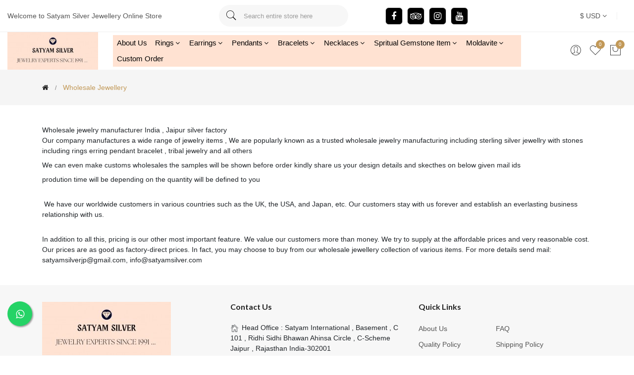

--- FILE ---
content_type: text/html; charset=UTF-8
request_url: https://www.satyamsilver.com/page/wholesale-jewellery
body_size: 67379
content:
<!doctype html>
<html class="no-js" lang="en">

<head>
    <meta charset="utf-8">
    <meta http-equiv="x-ua-compatible" content="ie=edge">
    <title>Satyam Silver</title>
    <meta name="robots" content="noindex, follow" />
    <meta name="description" content="	Wholesale Jewellery
">
    <meta name="viewport" content="width=device-width, initial-scale=1, shrink-to-fit=no">
    <meta name="google-site-verification" content="SZaDvHdppGT_59VBACSUTo8lzdOWPN6xsST47-svmAo" />
    <!-- Favicon -->
    <link rel="shortcut icon" type="image/x-icon" href="https://www.satyamsilver.com/public/uploads/setting/202208241661334799favicon.jpg">

    <!-- CSS
    ============================================ -->
    <!-- google fonts -->
    <link href="https://fonts.googleapis.com/css?family=Lato:300,300i,400,400i,700,900" rel="stylesheet">
    <!-- Bootstrap CSS -->
    <link rel="stylesheet" href="https://www.satyamsilver.com/public/frontend/assets/css/vendor/bootstrap.min.css">
    <!-- Pe-icon-7-stroke CSS -->
    <link rel="stylesheet" href="https://www.satyamsilver.com/public/frontend/assets/css/vendor/pe-icon-7-stroke.css">
    <!-- Font-awesome CSS -->
    <link rel="stylesheet" href="https://www.satyamsilver.com/public/frontend/assets/css/vendor/font-awesome.min.css">
    <!-- Slick slider css -->
    <link rel="stylesheet" href="https://www.satyamsilver.com/public/frontend/assets/css/plugins/slick.min.css">
    <!-- animate css -->
    <link rel="stylesheet" href="https://www.satyamsilver.com/public/frontend/assets/css/plugins/animate.css">
    <!-- Nice Select css -->
    <link rel="stylesheet" href="https://www.satyamsilver.com/public/frontend/assets/css/plugins/nice-select.css">
    <!-- jquery UI css -->
    <link rel="stylesheet" href="https://www.satyamsilver.com/public/frontend/assets/css/plugins/jqueryui.min.css">
    <!-- main style css -->
    <link rel="stylesheet" href="https://www.satyamsilver.com/public/frontend/assets/css/style.css">

</head>
<style>
    #usa {
        display: none;
    }
</style>
<body>
<!-- Start Header Area -->
    <header class="header-area header-wide">
        <!-- main header start -->
        <div class="main-header d-none d-lg-block">
            <!-- header top start -->
            <div class="header-top bdr-bottom">
                <div class="container">
                    <div class="row align-items-center">
                        <div class="col-lg-4">
                            <div class="welcome-message">
                                <p>Welcome to Satyam Silver Jewellery Online Store</p>
                            </div>
                        </div>
                        <div class="col-lg-5">
                            <div class="header-right d-flex align-items-center justify-content-xl-between justify-content-lg-end">
                                <div class="header-search-container">
                                    <button class="search-trigger d-xl-none d-lg-block"><i class="pe-7s-search"></i></button>
                                    <form method="get" action="https://www.satyamsilver.com/search" class="header-search-box d-lg-none d-xl-block animated jackInTheBox">
                                        <input type="text" name="keywords" placeholder="Search entire store here" class="header-search-field">
                                        <button class="header-search-btn"><i class="pe-7s-search"></i></button>
                                    </form>
                                </div>
                                <div class="top-social">
                                    <div class="widget-body social-link mt-0">
                                        <a href="https://www.facebook.com/SatyamSilverIndia/" target="_blank"><i class="fa fa-facebook"></i></a>
                                        <a href="https://www.tripadvisor.in/Attraction_Review-g304555-d13399587-Reviews-Satyam_Silver-Jaipur_Jaipur_District_Rajasthan.html?m=19905" target="_blank"><i class="fa fa-tripadvisor"></i></a>
                                        <a href="https://www.instagram.com/silver_satyam/" target="_blank"><i class="fa fa-instagram"></i></a>
                                        <a href="https://www.youtube.com" target="_blank"><i class="fa fa-youtube"></i></a>                                        
                                    </div>
                                </div>
                            </div>
                        </div>
                        <div class="col-lg-3 text-right">
                            <div class="header-top-settings">
                                <ul class="nav align-items-center justify-content-end">
                                    <li class="curreny-wrap">
                                                                                    $ USD
                                                                                
                                        <i class="fa fa-angle-down"></i>
                                        <ul class="dropdown-list curreny-list">
                                                                                        <li><a href="https://www.satyamsilver.com/change/currency/eyJpdiI6IlEzMmloWS9UNUxsbEkyK0E1RUxKY1E9PSIsInZhbHVlIjoiZWJ0dS9weEM1WWE0bncvWHFJcmhhUT09IiwibWFjIjoiYzA0Mjc2NjRlOTgzMzU5MTAwOTBmMzM4ZGQ2MzY4YTg3YTNmODhmZDc3MmUyNGI3YmU5ZjIwM2RhNWJjZWEyYiJ9">$ AUD</a></li>
                                                                                        <li><a href="https://www.satyamsilver.com/change/currency/eyJpdiI6InhOTmJpaXF3Kys4VWlFclJ6L3pnb0E9PSIsInZhbHVlIjoiUktWOXdBaG5sczZpYndrM09RSC9EZz09IiwibWFjIjoiZDQ4NmVjMjE1YWQ5YTkwZmNjYmU3OWNiNTg3M2I5YTdmMTdkM2U0MzBiZTY2YjViMDAyZTRjYjI3OTFjNWQ1NyJ9">€ EUR</a></li>
                                                                                        <li><a href="https://www.satyamsilver.com/change/currency/eyJpdiI6IjNLNHZwYXFXVjhLYXBkWm1CK21PeVE9PSIsInZhbHVlIjoieGgzaDJaY0N0N3A3dTZ3b0xTbVZrdz09IiwibWFjIjoiYjk0ZmY2ZDg3YTY5YTIyYTljMDgwNDhjZmE5Njc3NmZjMjcyODFkYmIzZDg1NDQ3NDc3YzI0MmFhZDkzMDBkNCJ9">Rs INR</a></li>
                                                                                        <li><a href="https://www.satyamsilver.com/change/currency/eyJpdiI6IndKZ3ZqWmp0TFppVnlOTkMrSGlBWnc9PSIsInZhbHVlIjoiVWJXSEYyYklNYjE0cTY0TWFROGsrQT09IiwibWFjIjoiNmE2NjE1NjNmMTE3N2E1M2IwMDkyNzg4MTRiY2I1MjRlZjMzNTgyMTQ2YmYzNTdjNzQ0MGQ3NzgxOGZkMjcyMCJ9">$ NZD</a></li>
                                                                                        <li><a href="https://www.satyamsilver.com/change/currency/eyJpdiI6IjFYTE5YVUlENHgzeEI1a2lTTjlTbFE9PSIsInZhbHVlIjoieGI5bVc1TjFUdEliLzV1ZmFZUFBlUT09IiwibWFjIjoiMjNiOWE2YTQ0MTBlZWQ3Y2Y4MTgzYTYxNWQzOTgzN2ZjNTU2N2MzMjI4YzA4ZDQwZTdlZGZkZWMzNmY1MDRkOCJ9">£ GBP</a></li>
                                                                                        <li><a href="https://www.satyamsilver.com/change/currency/eyJpdiI6InB6RXE5b2d4blY3WWl6Rms0ZlBMV1E9PSIsInZhbHVlIjoiNkJ6cEw2cVloNC92aHdYa2ZVU21iQT09IiwibWFjIjoiZWNhNjliYTZjYjdmODUyMWNiYjdlOGQ4NDhlNTliYTQwMDVjMjA0NmIyOWY5N2IxOWE1NDIyMzY5MmY0MDU1MyJ9">$ USD</a></li>
                                                                                    </ul>
                                    </li>
                                    <li class="language" id="google_translate_element">
                                    </li>
                                </ul>
                            </div>
                        </div>
                    </div>
                </div>
            </div>
            <!-- header top end -->

            <!-- header middle area start -->
            <div class="header-main-area sticky">
                <div class="container">
                    <div class="row align-items-center position-relative">

                        <!-- start logo area -->
                        <div class="col-lg-2">
                            <div class="logo">
                                <a href="https://www.satyamsilver.com/home">
                                    <img src="https://www.satyamsilver.com/public/uploads/setting/202208241661334786_header_logo.jpg" alt="Brand Logo">
                                </a>
                            </div>
                        </div>
                        <!-- start logo area -->

                        <!-- main menu area start -->
                        <div class="col-lg-8 position-static">
                            <div class="main-menu-area">
                                <div class="main-menu">
                                    <!-- main menu navbar start -->
                                    <nav class="desktop-menu">
                                        <ul>
                                            
                                                
                                            </li>
                                            <li class="position-static"><a href="https://www.satyamsilver.com/about-us">About Us  </a>
                                                
                                            </li>
                                                                                        <li><a href="#">Rings<i class="fa fa-angle-down"></i></a>                                               
                                                <ul class="dropdown">
                                                    <li><a href="https://www.satyamsilver.com/products/category/rings">All</a></li>
                                                                                                        <li><a href="https://www.satyamsilver.com/products/subcategory/dainty-bezel-ring-with-gemstone">Fine Dainty Ring (175)</a></li>  
                                                                                                        <li><a href="https://www.satyamsilver.com/products/subcategory/silver-bands">Silver Bands Rings (42)</a></li>  
                                                                                                        <li><a href="https://www.satyamsilver.com/products/subcategory/gemstone-adjustable-rings">Adjustable Rings (24)</a></li>  
                                                                                                        <li><a href="https://www.satyamsilver.com/products/subcategory/signet-rings">Signet Rings (5)</a></li>  
                                                                                                        <li><a href="https://www.satyamsilver.com/products/subcategory/gemstone-rings">Gemstone Rings (374)</a></li>  
                                                                                                        <li><a href="https://www.satyamsilver.com/products/subcategory/stacking-rings">Stacking Rings (52)</a></li>  
                                                                                                        <li><a href="https://www.satyamsilver.com/products/subcategory/tribal-vintage-rings">Tribal Vintage Rings (7)</a></li>  
                                                                                                        <li><a href="https://www.satyamsilver.com/products/subcategory/new-arrival">New Arrival (0)</a></li>  
                                                                                                        <li><a href="https://www.satyamsilver.com/products/subcategory/one-of-a-kind">Exclusive Moldavite Collection (0)</a></li>  
                                                                                                   
                                                </ul>                                                
                                            </li>
                                                                                        <li><a href="#">Earrings<i class="fa fa-angle-down"></i></a>                                               
                                                <ul class="dropdown">
                                                    <li><a href="https://www.satyamsilver.com/products/category/earrings">All</a></li>
                                                                                                        <li><a href="https://www.satyamsilver.com/products/subcategory/plain-earrings-gxbvh">Plain Earrings (152)</a></li>  
                                                                                                        <li><a href="https://www.satyamsilver.com/products/subcategory/gemstone-earrings">Gemstone Earrings (315)</a></li>  
                                                                                                        <li><a href="https://www.satyamsilver.com/products/subcategory/tribal-vintage-earring">Hoop Earring (28)</a></li>  
                                                                                                        <li><a href="https://www.satyamsilver.com/products/subcategory/stud-earrings">Stud Earrings (15)</a></li>  
                                                                                                        <li><a href="https://www.satyamsilver.com/products/subcategory/chandelier-earrings">Chandelier Earrings (21)</a></li>  
                                                                                                        <li><a href="https://www.satyamsilver.com/products/subcategory/painting-earrings">Painting Earrings (6)</a></li>  
                                                                                                        <li><a href="https://www.satyamsilver.com/products/subcategory/dual-stone-earring">Dual Stone Earring (5)</a></li>  
                                                                                                   
                                                </ul>                                                
                                            </li>
                                                                                        <li><a href="#">Pendants<i class="fa fa-angle-down"></i></a>                                               
                                                <ul class="dropdown">
                                                    <li><a href="https://www.satyamsilver.com/products/category/pendants">All</a></li>
                                                                                                        <li><a href="https://www.satyamsilver.com/products/subcategory/plain-pendant">Plain Pendant (5)</a></li>  
                                                                                                        <li><a href="https://www.satyamsilver.com/products/subcategory/gemstone-pendants">Gemstone Pendants (180)</a></li>  
                                                                                                        <li><a href="https://www.satyamsilver.com/products/subcategory/spiritual-pendant">Spiritual Pendant (27)</a></li>  
                                                                                                        <li><a href="https://www.satyamsilver.com/products/subcategory/tribal-vintage-pendant">Tribal Vintage Pendant (16)</a></li>  
                                                                                                   
                                                </ul>                                                
                                            </li>
                                                                                        <li><a href="#">Bracelets<i class="fa fa-angle-down"></i></a>                                               
                                                <ul class="dropdown">
                                                    <li><a href="https://www.satyamsilver.com/products/category/bracelets">All</a></li>
                                                                                                        <li><a href="https://www.satyamsilver.com/products/subcategory/plain-bracelets">Plain Bracelets (0)</a></li>  
                                                                                                        <li><a href="https://www.satyamsilver.com/products/subcategory/gemstone-bracelets">Gemstone Bracelets (112)</a></li>  
                                                                                                        <li><a href="https://www.satyamsilver.com/products/subcategory/plain-bangles">Plain Bangles (0)</a></li>  
                                                                                                        <li><a href="https://www.satyamsilver.com/products/subcategory/gemstone-bangles">Gemstone Bangles (8)</a></li>  
                                                                                                   
                                                </ul>                                                
                                            </li>
                                                                                        <li><a href="#">Necklaces<i class="fa fa-angle-down"></i></a>                                               
                                                <ul class="dropdown">
                                                    <li><a href="https://www.satyamsilver.com/products/category/necklaces">All</a></li>
                                                                                                        <li><a href="https://www.satyamsilver.com/products/subcategory/plain-necklace">Plain Necklace (1)</a></li>  
                                                                                                        <li><a href="https://www.satyamsilver.com/products/subcategory/necklace-gemstone">Gemstone Necklace (32)</a></li>  
                                                                                                        <li><a href="https://www.satyamsilver.com/products/subcategory/chains">Chains (12)</a></li>  
                                                                                                        <li><a href="https://www.satyamsilver.com/products/subcategory/beaded-necklaces">Beaded Necklaces (0)</a></li>  
                                                                                                        <li><a href="https://www.satyamsilver.com/products/subcategory/traditional-hasli">Traditional Hasli (2)</a></li>  
                                                                                                   
                                                </ul>                                                
                                            </li>
                                                                                        <li><a href="#">Spritual Gemstone Item<i class="fa fa-angle-down"></i></a>                                               
                                                <ul class="dropdown">
                                                    <li><a href="https://www.satyamsilver.com/products/category/spritual-gemstone-item">All</a></li>
                                                                                                        <li><a href="https://www.satyamsilver.com/products/subcategory/lord-ganesh-statue">Lord Ganesh Statue (7)</a></li>  
                                                                                                        <li><a href="https://www.satyamsilver.com/products/subcategory/healing-sphere">Healing Sphere (12)</a></li>  
                                                                                                        <li><a href="https://www.satyamsilver.com/products/subcategory/healing-pedullumspencil">Healing Pedullums/Pencil (6)</a></li>  
                                                                                                        <li><a href="https://www.satyamsilver.com/products/subcategory/beaded-bracelets">Beaded Bracelets (18)</a></li>  
                                                                                                        <li><a href="https://www.satyamsilver.com/products/subcategory/japa-mala-108-beads">Japa Mala 108 Beads (19)</a></li>  
                                                                                                   
                                                </ul>                                                
                                            </li>
                                                                                        <li><a href="#">Moldavite<i class="fa fa-angle-down"></i></a>                                               
                                                <ul class="dropdown">
                                                    <li><a href="https://www.satyamsilver.com/products/category/moldavite">All</a></li>
                                                                                                        <li><a href="https://www.satyamsilver.com/products/subcategory/collection">Collection (8)</a></li>  
                                                                                                   
                                                </ul>                                                
                                            </li>
                                                                                        <li><a href="https://www.satyamsilver.com/contact-us">Custom Order</a></li>
                                        </ul>
                                    </nav>
                                    <!-- main menu navbar end -->
                                </div>
                            </div>
                        </div>
                        <div class="col-lg-2">
                            <div class="header-right d-flex align-items-center justify-content-xl-between justify-content-lg-end">
                                <div class="header-search-container">
                                  
                                </div>
                                <div class="header-configure-area">
                                    <ul class="nav justify-content-end">
                                        <li class="user-hover">
                                            <a href="#">
                                                <i class="pe-7s-user"></i>
                                            </a>
                                            <ul class="dropdown-list">
                                                                                                <li><a href="https://www.satyamsilver.com/user/login">Login</a></li>
                                                 <li><a href="https://www.satyamsilver.com/user/register">Register</a></li>
                                                                                              
                                            </ul>
                                        </li>
                                        <li>
                                                                                            <a href="#" id="wishlist">  
                                                    <i class="pe-7s-like"></i>
                                                    <div class="notification">0</div>                                                    
                                                </a>
                                                                                     </li>
                                        <li>                                                                                                            
                                        <a href="#" class="minicart-btn" >
                                            <i class="pe-7s-shopbag"></i>
                                            <div class="notification">
                                                                                                    <span class="nav-box-number" id="cart_items_count">0</span>
                                                                                            </div>                                            
                                        </a>                                        
                                        </li>
                                    </div>
                                </div>

                                    </ul>
                                </div>
                            </div>
                        </div>
                        <!-- main menu area end -->

                        <!-- mini cart area start -->
                        
                        <!-- mini cart area end -->

                    </div>
                </div>
            </div>
            <!-- header middle area end -->
        </div>
        <!-- main header start -->

        <!-- mobile header start -->
        <!-- mobile header start -->
        <div class="mobile-header d-lg-none d-md-block sticky">
            <!--mobile header top start -->
            <div class="container-fluid">
                <div class="row align-items-center">
                    <div class="col-12">
                        <div class="mobile-main-header">
                            <div class="mobile-logo">
                                <a href="https://www.satyamsilver.com/home">
                                    <img src="https://www.satyamsilver.com/public/uploads/setting/202208241661334786_header_logo.jpg" alt="Brand Logo">
                                </a>
                            </div>
                            <div class="mobile-menu-toggler">
                                <div class="mini-cart-wrap">
                                                                            <a href="#" id="wishlist">  
                                            <i class="pe-7s-like"></i>
                                            <div class="notification">0</div>                                                    
                                        </a>
                                                                    </div>
                                <div class="mini-cart-wrap">
                                    <a href="https://www.satyamsilver.com/cart">
                                        <i class="pe-7s-shopbag"></i>
                                                                                    <div class="notification" id="cart_items_count">0</div>
                                                                                
                                    </a>
                                </div>
                                <button class="mobile-menu-btn">
                                    <span></span>
                                    <span></span>
                                    <span></span>
                                </button>
                            </div>
                        </div>
                    </div>
                </div>
            </div>
            <!-- mobile header top start -->
        </div>
        <!-- mobile header end -->
        <!-- mobile header end -->

        <!-- offcanvas mobile menu start -->
        <!-- off-canvas menu start -->
        <aside class="off-canvas-wrapper">
            <div class="off-canvas-overlay"></div>
            <div class="off-canvas-inner-content">
                <div class="btn-close-off-canvas">
                    <i class="pe-7s-close"></i>
                </div>

                <div class="off-canvas-inner">
                    <!-- search box start -->
                    <div class="search-box-offcanvas">
                        <form method="get" action="https://www.satyamsilver.com/search">
                            <input name="keywords" type="text" placeholder="Search Here...">
                            <button class="search-btn"><i class="pe-7s-search"></i></button>
                        </form>
                    </div>
                    <!-- search box end -->

                    <!-- mobile menu start -->
                    <div class="mobile-navigation">

                        <!-- mobile menu navigation start -->
                        <nav>
                            <ul class="mobile-menu">
                                                                    
                                </li>                                
                                                                <li class="menu-item-has-children "><a href="#">Rings</a>
                                    <ul class="dropdown">
                                        <li class="menu-item-has-children"><a href="https://www.satyamsilver.com/products/category/rings">All</a>
                                            
                                        </li>
                                                                                <li class="menu-item-has-children"><a href="https://www.satyamsilver.com/products/subcategory/dainty-bezel-ring-with-gemstone">Fine Dainty Ring (175)</a>
                                            
                                        </li>
                                                                                <li class="menu-item-has-children"><a href="https://www.satyamsilver.com/products/subcategory/silver-bands">Silver Bands Rings (42)</a>
                                            
                                        </li>
                                                                                <li class="menu-item-has-children"><a href="https://www.satyamsilver.com/products/subcategory/gemstone-adjustable-rings">Adjustable Rings (24)</a>
                                            
                                        </li>
                                                                                <li class="menu-item-has-children"><a href="https://www.satyamsilver.com/products/subcategory/signet-rings">Signet Rings (5)</a>
                                            
                                        </li>
                                                                                <li class="menu-item-has-children"><a href="https://www.satyamsilver.com/products/subcategory/gemstone-rings">Gemstone Rings (374)</a>
                                            
                                        </li>
                                                                                <li class="menu-item-has-children"><a href="https://www.satyamsilver.com/products/subcategory/stacking-rings">Stacking Rings (52)</a>
                                            
                                        </li>
                                                                                <li class="menu-item-has-children"><a href="https://www.satyamsilver.com/products/subcategory/tribal-vintage-rings">Tribal Vintage Rings (7)</a>
                                            
                                        </li>
                                                                                <li class="menu-item-has-children"><a href="https://www.satyamsilver.com/products/subcategory/new-arrival">New Arrival (0)</a>
                                            
                                        </li>
                                                                                <li class="menu-item-has-children"><a href="https://www.satyamsilver.com/products/subcategory/one-of-a-kind">Exclusive Moldavite Collection (0)</a>
                                            
                                        </li>
                                                                            
                                    </ul>
                                </li>
                                                                <li class="menu-item-has-children "><a href="#">Earrings</a>
                                    <ul class="dropdown">
                                        <li class="menu-item-has-children"><a href="https://www.satyamsilver.com/products/category/earrings">All</a>
                                            
                                        </li>
                                                                                <li class="menu-item-has-children"><a href="https://www.satyamsilver.com/products/subcategory/plain-earrings-gxbvh">Plain Earrings (152)</a>
                                            
                                        </li>
                                                                                <li class="menu-item-has-children"><a href="https://www.satyamsilver.com/products/subcategory/gemstone-earrings">Gemstone Earrings (315)</a>
                                            
                                        </li>
                                                                                <li class="menu-item-has-children"><a href="https://www.satyamsilver.com/products/subcategory/tribal-vintage-earring">Hoop Earring (28)</a>
                                            
                                        </li>
                                                                                <li class="menu-item-has-children"><a href="https://www.satyamsilver.com/products/subcategory/stud-earrings">Stud Earrings (15)</a>
                                            
                                        </li>
                                                                                <li class="menu-item-has-children"><a href="https://www.satyamsilver.com/products/subcategory/chandelier-earrings">Chandelier Earrings (21)</a>
                                            
                                        </li>
                                                                                <li class="menu-item-has-children"><a href="https://www.satyamsilver.com/products/subcategory/painting-earrings">Painting Earrings (6)</a>
                                            
                                        </li>
                                                                                <li class="menu-item-has-children"><a href="https://www.satyamsilver.com/products/subcategory/dual-stone-earring">Dual Stone Earring (5)</a>
                                            
                                        </li>
                                                                            
                                    </ul>
                                </li>
                                                                <li class="menu-item-has-children "><a href="#">Pendants</a>
                                    <ul class="dropdown">
                                        <li class="menu-item-has-children"><a href="https://www.satyamsilver.com/products/category/pendants">All</a>
                                            
                                        </li>
                                                                                <li class="menu-item-has-children"><a href="https://www.satyamsilver.com/products/subcategory/plain-pendant">Plain Pendant (5)</a>
                                            
                                        </li>
                                                                                <li class="menu-item-has-children"><a href="https://www.satyamsilver.com/products/subcategory/gemstone-pendants">Gemstone Pendants (180)</a>
                                            
                                        </li>
                                                                                <li class="menu-item-has-children"><a href="https://www.satyamsilver.com/products/subcategory/spiritual-pendant">Spiritual Pendant (27)</a>
                                            
                                        </li>
                                                                                <li class="menu-item-has-children"><a href="https://www.satyamsilver.com/products/subcategory/tribal-vintage-pendant">Tribal Vintage Pendant (16)</a>
                                            
                                        </li>
                                                                            
                                    </ul>
                                </li>
                                                                <li class="menu-item-has-children "><a href="#">Bracelets</a>
                                    <ul class="dropdown">
                                        <li class="menu-item-has-children"><a href="https://www.satyamsilver.com/products/category/bracelets">All</a>
                                            
                                        </li>
                                                                                <li class="menu-item-has-children"><a href="https://www.satyamsilver.com/products/subcategory/plain-bracelets">Plain Bracelets (0)</a>
                                            
                                        </li>
                                                                                <li class="menu-item-has-children"><a href="https://www.satyamsilver.com/products/subcategory/gemstone-bracelets">Gemstone Bracelets (112)</a>
                                            
                                        </li>
                                                                                <li class="menu-item-has-children"><a href="https://www.satyamsilver.com/products/subcategory/plain-bangles">Plain Bangles (0)</a>
                                            
                                        </li>
                                                                                <li class="menu-item-has-children"><a href="https://www.satyamsilver.com/products/subcategory/gemstone-bangles">Gemstone Bangles (8)</a>
                                            
                                        </li>
                                                                            
                                    </ul>
                                </li>
                                                                <li class="menu-item-has-children "><a href="#">Necklaces</a>
                                    <ul class="dropdown">
                                        <li class="menu-item-has-children"><a href="https://www.satyamsilver.com/products/category/necklaces">All</a>
                                            
                                        </li>
                                                                                <li class="menu-item-has-children"><a href="https://www.satyamsilver.com/products/subcategory/plain-necklace">Plain Necklace (1)</a>
                                            
                                        </li>
                                                                                <li class="menu-item-has-children"><a href="https://www.satyamsilver.com/products/subcategory/necklace-gemstone">Gemstone Necklace (32)</a>
                                            
                                        </li>
                                                                                <li class="menu-item-has-children"><a href="https://www.satyamsilver.com/products/subcategory/chains">Chains (12)</a>
                                            
                                        </li>
                                                                                <li class="menu-item-has-children"><a href="https://www.satyamsilver.com/products/subcategory/beaded-necklaces">Beaded Necklaces (0)</a>
                                            
                                        </li>
                                                                                <li class="menu-item-has-children"><a href="https://www.satyamsilver.com/products/subcategory/traditional-hasli">Traditional Hasli (2)</a>
                                            
                                        </li>
                                                                            
                                    </ul>
                                </li>
                                                                <li class="menu-item-has-children "><a href="#">Spritual Gemstone Item</a>
                                    <ul class="dropdown">
                                        <li class="menu-item-has-children"><a href="https://www.satyamsilver.com/products/category/spritual-gemstone-item">All</a>
                                            
                                        </li>
                                                                                <li class="menu-item-has-children"><a href="https://www.satyamsilver.com/products/subcategory/lord-ganesh-statue">Lord Ganesh Statue (7)</a>
                                            
                                        </li>
                                                                                <li class="menu-item-has-children"><a href="https://www.satyamsilver.com/products/subcategory/healing-sphere">Healing Sphere (12)</a>
                                            
                                        </li>
                                                                                <li class="menu-item-has-children"><a href="https://www.satyamsilver.com/products/subcategory/healing-pedullumspencil">Healing Pedullums/Pencil (6)</a>
                                            
                                        </li>
                                                                                <li class="menu-item-has-children"><a href="https://www.satyamsilver.com/products/subcategory/beaded-bracelets">Beaded Bracelets (18)</a>
                                            
                                        </li>
                                                                                <li class="menu-item-has-children"><a href="https://www.satyamsilver.com/products/subcategory/japa-mala-108-beads">Japa Mala 108 Beads (19)</a>
                                            
                                        </li>
                                                                            
                                    </ul>
                                </li>
                                                                <li class="menu-item-has-children "><a href="#">Moldavite</a>
                                    <ul class="dropdown">
                                        <li class="menu-item-has-children"><a href="https://www.satyamsilver.com/products/category/moldavite">All</a>
                                            
                                        </li>
                                                                                <li class="menu-item-has-children"><a href="https://www.satyamsilver.com/products/subcategory/collection">Collection (8)</a>
                                            
                                        </li>
                                                                            
                                    </ul>
                                </li>
                                                                
                                <li><a href="https://www.satyamsilver.com/contact-us">Contact us</a></li>
                            </ul>
                        </nav>
                        <!-- mobile menu navigation end -->
                    </div>
                    <!-- mobile menu end -->

                    <div class="mobile-settings">
                        <ul class="nav">
                            
                            <li>
                                <div class="dropdown mobile-top-dropdown">
                                    <a href="#" class="dropdown-toggle" id="currency" data-toggle="dropdown" aria-haspopup="true" aria-expanded="false">                                        
                                        $ USD
                                        <i class="fa fa-angle-down"></i>
                                    </a>                                    
                                    <div class="dropdown-menu" aria-labelledby="currency">
                                                                                  
                                          <a href="https://www.satyamsilver.com/change/currency/eyJpdiI6Ik1hTU5UMjhiNHNGSWRWUjhaZmpWSXc9PSIsInZhbHVlIjoiUlBzMXB3Ni9hbndxUnBHei91Y250dz09IiwibWFjIjoiMDEzMjU3MzUxYTYyOGU0Yzc0NDkwZjEyMDQ5OTA5NjkzNjk2MDI2NDEzMzlkYzkzNTk4YjRlNTNiNzY1MWZhNSJ9">$ AUD</a>                                        
                                                                                  
                                          <a href="https://www.satyamsilver.com/change/currency/eyJpdiI6ImhObkJHcVZCK2VsUVdRcXlVa1pQOWc9PSIsInZhbHVlIjoiSjgzTlpjb21DM3NFVjd0Ukk3QnlHQT09IiwibWFjIjoiZWYxMjgwNTAyNTJiM2YzNTMxZTUyZmM0YTQ0ZDFhNDdkZDZlMmZhMTc1ZjlkNWU1M2U3NmM5NzBjNmUyOGViOCJ9">€ EUR</a>                                        
                                                                                  
                                          <a href="https://www.satyamsilver.com/change/currency/eyJpdiI6IkQ4Z0xCcysrWEg2ald0bjVjTTR3dUE9PSIsInZhbHVlIjoiamttZzlpVjQ4M1lqMk5XUEt5UUozZz09IiwibWFjIjoiMWQ0YmE3OGIzNTQzNGZlYzUzMmI4M2Q0MmVkYWY0MDFmZTA0MWJkNWU1MGFhNDg0ZjU3ZDk0YzlkNjc1NTY2NSJ9">Rs INR</a>                                        
                                                                                  
                                          <a href="https://www.satyamsilver.com/change/currency/eyJpdiI6Im1ERGM1ZnlNbG9DSllkN3ZMdUNpalE9PSIsInZhbHVlIjoiamNXOTE1eWhSMG05ZENrWWxNVVlOQT09IiwibWFjIjoiMmVkNmRmZTc2MDAzMTRlNGUzNDFiOGQ2ODBjMjNhYWQxZDZlNDI1M2FhN2IzM2ZiODNkNWI4ZjJkODhmNDAzNyJ9">$ NZD</a>                                        
                                                                                  
                                          <a href="https://www.satyamsilver.com/change/currency/eyJpdiI6ImZpMS9KL1d5YmhJQzYrejNYQ2h3dWc9PSIsInZhbHVlIjoiRGpwWFFCM3B1TFhJQTAwWHpTM0NpQT09IiwibWFjIjoiMTZhMjhiOTMxMDJhYzNiMmMxYzFlYzVkMTg2MDdmZTBhOWJkZjk5Y2E5YTIyY2NiMDg5MjhiNDJlMTUyNGVmYyJ9">£ GBP</a>                                        
                                                                                  
                                          <a href="https://www.satyamsilver.com/change/currency/eyJpdiI6Ik9UYmNrNVpBZHpQR09YQXNKeUJxdmc9PSIsInZhbHVlIjoibGd4LzhwaktCZTVaWWhqcW9RbkdSZz09IiwibWFjIjoiMjNmMDZkN2U2M2YxM2U2MzIwNzMyN2VmZWYzZjMwMzdmZDUyZmY0OTM5YmRmZmE1ZWRmOTU1YjI1MDkyODA0YSJ9">$ USD</a>                                        
                                                                              </div>                                   
                                </div>
                            </li>
                            <li>
                                <div class="dropdown mobile-top-dropdown">
                                                                            <a class="dropdown-item" href="https://www.satyamsilver.com/user/login"> Login</a>
                                        <a class="dropdown-item" href="https://www.satyamsilver.com/user/register">Register</a>
                                                                    </div>
                            </li>
                        </ul>
                    </div>

                    <!-- offcanvas widget area start -->
                    <div class="offcanvas-widget-area">
                        <div class="off-canvas-contact-widget">
                            <ul>
                                <li><i class="fa fa-mobile"></i>
                                    <a href="#">9829055825</a>
                                </li>
                                <li><i class="fa fa-envelope-o"></i>
                                    <a href="#">satyamsilverjp@gmail.com, info@satyamsilver.com</a>
                                </li>
                            </ul>
                        </div>
                        <div class="off-canvas-social-widget">                           
                            <a href="https://www.facebook.com/SatyamSilverIndia/" target="_blank"><i class="fa fa-facebook"></i></a>
                            <a href="https://www.tripadvisor.in/Attraction_Review-g304555-d13399587-Reviews-Satyam_Silver-Jaipur_Jaipur_District_Rajasthan.html?m=19905" target="_blank"><i class="fa fa-tripadvisor"></i></a>
                            <a href="https://www.instagram.com/silver_satyam/" target="_blank"><i class="fa fa-instagram"></i></a>
                            <a href="https://www.youtube.com" target="_blank"><i class="fa fa-youtube"></i></a>                            
                        </div>
                    </div>
                    <!-- offcanvas widget area end -->
                </div>
            </div>
        </aside>
        <!-- off-canvas menu end -->
        <!-- offcanvas mobile menu end -->
    </header>
    <!-- end Header Area -->
	<main>
        <!-- breadcrumb area start -->
        <div class="breadcrumb-area">
            <div class="container">
                <div class="row">
                    <div class="col-12">
                        <div class="breadcrumb-wrap">
                            <nav aria-label="breadcrumb">
                                <ul class="breadcrumb">
                                    <li class="breadcrumb-item"><a href="https://www.satyamsilver.com/home"><i class="fa fa-home"></i></a></li>
                                    <li class="breadcrumb-item active" aria-current="page">Wholesale Jewellery</li>
                                </ul>
                            </nav>
                        </div>
                    </div>
                </div>
            </div>
        </div>
        <!-- breadcrumb area end -->

        <!-- my account wrapper start -->
        <div class="my-account-wrapper section-padding">
            <div class="container">
                <div class="section-bg-color">
                    <div class="row">
                        <div class="col-lg-12" style="font-size: 14px!important;font-family:Arial!important;color: #212529!important">
                            <p>Wholesale jewelry manufacturer India , Jaipur silver factory<br />
Our company manufactures a wide range of jewelry items ,&nbsp;We are popularly known as a trusted wholesale jewelry manufacturing&nbsp;including sterling silver jewellry with stones including rings erring pendant bracelet , tribal jewelry and all others&nbsp;</p>

<p>We can even make customs wholesales the samples will be shown before order kindly share us your design details and skecthes on below given mail ids</p>

<p>prodution time will be depending on the quantity will be defined to you</p>

<p><br />
&nbsp;We have our worldwide customers in various countries such as the UK, the USA, and Japan, etc. Our customers stay with us forever and establish an everlasting business relationship with us.<br />
&nbsp;</p>

<p>In addition to all this, pricing is our other most important feature. We value our customers more than money. We try to supply at the affordable prices and very reasonable cost. Our prices are as good as factory-direct prices. In fact, you may choose to buy from our wholesale jewellery collection of various items. For more details send mail: satyamsilverjp@gmail.com, info@satyamsilver.com</p>
                        </div>
                    </div>
                </div>
            </div>
        </div>
        <!-- my account wrapper end -->
    </main>
<!-- footer area start -->
    <footer class="footer-widget-area">
        <div class="footer-top section-padding">
            <div class="container">
                <div class="row">
                    <div class="col-lg-4 col-md-6">
                        <div class="widget-item">
                            <div class="widget-title">
                                <div class="widget-logo">
                                    <a href="https://www.satyamsilver.com/home">
                                        <img src="https://www.satyamsilver.com/public/uploads/setting/202208241661334786_footer_logo.jpg" alt="brand logo">
                                    </a>
                                </div>
                            </div>
                            <div class="widget-body">
                                <p>Satyam Silver | Jewelery Experts Since 1991</p>
                            </div>
                        </div>                        
                    </div>
                    <div class="col-lg-4 col-md-6">
                        <div class="widget-item">
                            <h6 class="widget-title">Contact Us</h6>
                            <div class="widget-body">
                                <address class="contact-block">
                                    <ul>
                                        <li><i class="pe-7s-home"></i>Head Office  : Satyam International , Basement ,  C 101 , Ridhi Sidhi Bhawan Ahinsa Circle , C-Scheme  Jaipur , Rajasthan India-302001 </li>

                                        <li><i class="pe-7s-mail"></i>satyamsilverjp@gmail.com, info@satyamsilver.com</li>
                                        
                                        <li><i class="pe-7s-call"></i> <a href="tel:9829055825 ">(091)9829055825 </a></li>
                                    </ul>
                                </address>
                            </div>
                        </div>
                        <div class="widget-item">
                            <h6 class="widget-title">Follow Us</h6>                            
                            <div class="widget-body social-link">
                                <a href="https://www.facebook.com/SatyamSilverIndia/" target="_blank"><i class="fa fa-facebook"></i></a>
                                <a href="https://www.tripadvisor.in/Attraction_Review-g304555-d13399587-Reviews-Satyam_Silver-Jaipur_Jaipur_District_Rajasthan.html?m=19905" target="_blank"><i class="fa fa-tripadvisor"></i></a>
                                <a href="https://www.instagram.com/silver_satyam/" target="_blank"><i class="fa fa-instagram"></i></a>
                                <a href="https://www.youtube.com" target="_blank"><i class="fa fa-youtube"></i></a>                                
                            </div>
                        </div>
                    </div>
                    <div class="col-lg-4 col-md-6">
                        <div class="widget-item">
                            <h6 class="widget-title">Quick Links</h6>
                            <div class="widget-body">
                                <ul class="info-list">
                                                                        <li><a href="https://www.satyamsilver.com/page/about-us">About Us</a></li>
                                                                        <li><a href="https://www.satyamsilver.com/page/faq">FAQ</a></li>
                                                                        <li><a href="https://www.satyamsilver.com/page/quality-policy">Quality Policy</a></li>
                                                                        <li><a href="https://www.satyamsilver.com/page/shipping-policy">Shipping Policy</a></li>
                                                                        <li><a href="https://www.satyamsilver.com/page/infrastructure">Infrastructure</a></li>
                                                                        <li><a href="https://www.satyamsilver.com/page/payment-details">Payment Details</a></li>
                                                                        <li><a href="https://www.satyamsilver.com/page/wholesale-jewellery">Wholesale Jewellery</a></li>
                                                                        <li><a href="https://www.satyamsilver.com/page/refund-exchange-policy">Refund &amp; Exchange Policy</a></li>
                                                                        <li><a href="https://www.satyamsilver.com/page/privacy-policy">Privacy Policy</a></li>
                                                                        <li><a href="https://www.satyamsilver.com/page/terms-and-conditions">Terms and Conditions</a></li>
                                                                        <li><a href="https://www.satyamsilver.com/page/ring-size-chart">Ring Size Chart</a></li>
                                                                        <li><a href="https://www.satyamsilver.com/blog">Blog</a></li>
                                    <li><a href="https://www.satyamsilver.com/contact-us">Contact Us</a></li>
                                </ul>
                            </div>
                        </div>
                    </div>                 
                </div>
            </div>
        </div>
        <div class="footer-bottom">
            <div class="container">
                <div class="row">
                    <div class="col-12">
                        <div class="copyright-text text-center">
                            <p>Powered By <a href="#">Satyam Silver</a>  &copy; 2026</p>
                        </div>
                    </div>
                </div>
            </div>
        </div>
    </footer>
    <!-- footer area end -->

    
    <!-- offcanvas mini cart start -->
            <div class="offcanvas-minicart-wrapper">
            <div class="offcanvas-minicart-wrapper" >
                <div class="minicart-inner">
                    <div class="offcanvas-overlay"></div>
                    <div class="minicart-inner-content">
                        <div class="minicart-close">
                            <i class="pe-7s-close"></i>
                        </div>
                        <div class="minicart-content-box" id="cart_items">

                        </div>
                    </div>
                </div>
            </div>
        </div>
        <!-- offcanvas mini cart end -->
       
    <div class="modal" id="product-details">
        <div class="modal-dialog modal-lg modal-dialog-centered">
            <div class="modal-content">
                <div class="modal-header">
                    <button type="button" class="close" data-dismiss="modal">&times;</button>
                </div>
                <div class="modal-body" id="product-details-modal-body">

                </div>
            </div>
        </div>
    </div>
    <div class="modal fade" tabindex="-1" role="dialog" id="addToCart">
 
        <div class="modal-dialog">
            <div class="modal-content">
                <div class="modal-header">
                    <button type="button" class="close" data-dismiss="modal">&times;</button>
                </div>
                <div class="modal-body" id="addToCart-modal-body">

                </div>
            </div>
        </div>
    </div>
    <a  class="whats-app" href="https://wa.me/919983916453" target="_blank">
        <i class="fa fa-whatsapp my-float"></i>
    </a>

    <!-- JS
    
============================================ -->

    <!-- Modernizer JS -->
    <script src="https://www.satyamsilver.com/public/frontend/assets/js/vendor/modernizr-3.6.0.min.js"></script>
    <!-- jQuery JS -->
    <script src="https://www.satyamsilver.com/public/frontend/assets/js/vendor/jquery-3.3.1.min.js"></script>
    <!-- Popper JS -->
    <script src="https://www.satyamsilver.com/public/frontend/assets/js/vendor/popper.min.js"></script>
    <!-- Bootstrap JS -->
    <script src="https://www.satyamsilver.com/public/frontend/assets/js/vendor/bootstrap.min.js"></script>
    <!-- slick Slider JS -->
    <script src="https://www.satyamsilver.com/public/frontend/assets/js/plugins/slick.min.js"></script>
    <!-- Countdown JS -->
    <script src="https://www.satyamsilver.com/public/frontend/assets/js/plugins/countdown.min.js"></script>
    <!-- Nice Select JS -->
    <script src="https://www.satyamsilver.com/public/frontend/assets/js/plugins/nice-select.min.js"></script>
    <!-- jquery UI JS -->
    <script src="https://www.satyamsilver.com/public/frontend/assets/js/plugins/jqueryui.min.js"></script>
    <!-- Image zoom JS -->
    <script src="https://www.satyamsilver.com/public/frontend/assets/js/plugins/image-zoom.min.js"></script>
    <!-- Imagesloaded JS -->
    <script src="https://www.satyamsilver.com/public/frontend/assets/js/plugins/imagesloaded.pkgd.min.js"></script>
    <!-- Instagram feed JS -->
    <script src="https://www.satyamsilver.com/public/frontend/assets/js/plugins/instagramfeed.min.js"></script>
    <!-- mailchimp active js -->
    <script src="https://www.satyamsilver.com/public/frontend/assets/js/plugins/ajaxchimp.js"></script>
    <!-- contact form dynamic js -->
    <script src="https://www.satyamsilver.com/public/frontend/assets/js/plugins/ajax-mail.js"></script>
    <!-- Main JS -->
    <script src="https://www.satyamsilver.com/public/frontend/assets/js/main.js"></script> 
    <!-- Global site tag (gtag.js) - Google Analytics -->
    <script async src="https://www.googletagmanager.com/gtag/js?id=G-70YDR8HD6Z"></script>
    <script>
      window.dataLayer = window.dataLayer || [];
      function gtag(){dataLayer.push(arguments);}
      gtag('js', new Date());
    
      gtag('config', 'G-70YDR8HD6Z');
    </script>
    
    
    <script>
    
        function addToWishList(id){
                            alert("Please login first");
                    }
        function show_product_details(product_id)
          {
              $('#product-details-modal-body').html(null);
              if(!$('#modal-size').hasClass('modal-lg')){
                  $('#modal-size').addClass('modal-lg');
              }
              $.post('https://www.satyamsilver.com/view/product/details', { _token : 'GdsQH0vMAqujR125AicWK9mDcYR4xmLpWJqsJn4Q', product_id:product_id}, function(data){
                  $('#product-details-modal-body').html(data);
                  $('#product-details').modal();
                  $('.c-preloader').hide();
              });
          }

        function updateNavCart(){
            $.post('https://www.satyamsilver.com/cart/nav_cart', {_token:'GdsQH0vMAqujR125AicWK9mDcYR4xmLpWJqsJn4Q'}, function(data){
                $('#cart_items').html(data);
            });
        }
        function updateNavCartCount(){
            $.post('https://www.satyamsilver.com/cart/nav_cart_count', {_token:'GdsQH0vMAqujR125AicWK9mDcYR4xmLpWJqsJn4Q'}, function(data){
                $('#cart_items_count').html(data);
            });
        }
        function removeFromCart(key){
            $.post('https://www.satyamsilver.com/cart/from/remove', {_token:'GdsQH0vMAqujR125AicWK9mDcYR4xmLpWJqsJn4Q', key:key}, function(data){
                updateNavCart();
                updateNavCartCount();
                $('#cart-summary').html(data);
                showFrontendAlert('success', 'Item has been removed from cart');
                $('#cart_items_sidenav').html(parseInt($('#cart_items_sidenav').html())-1);
            });
        }
        function checkAddToCartValidity(){
            if(document.getElementById("indian") || document.getElementById("usa")){
                var indian = document.getElementById("indian");
                var usa=document.getElementById("usa");
                if(indian.value||usa.value){
                    return true;
                } else {
                        return false;
                 }  
            } else{
                return true;
            }
        }
        function addToCart(){
            if(checkAddToCartValidity()) {
                $('#addToCart').modal();
                $('.c-preloader').show();
                $.ajax({
                    type:"POST",
                    url: 'https://www.satyamsilver.com/cart/addtocart',
                    data: $('#option-choice-form').serializeArray(),
                    success: function(data){
                        $('#addToCart-modal-body').html(null);
                        $('.c-preloader').hide();
                        $('#modal-size').removeClass('modal-lg');
                        $('#addToCart-modal-body').html(data);
                         updateNavCart();
                         updateNavCartCount();
                            $('#cart_items_sidenav').html(parseInt($('#cart_items_sidenav').html())+1);
                        }
    
                    });
                }
            else{
                alert("Please choose Ring Size");
            }
        }
        
    </script>
    <script>
        $(document).ready(function() {
            $('input[type="radio"][name="size"]').click(function() {
                $('.sizeSelect').hide();
                $('#' + $(this).attr("value")).show();
                if($(this).attr("value")=='indian'){
                  document.getElementById('usa').disabled = true;
                  document.getElementById('indian').disabled = false;
                } else{
                    document.getElementById('indian').disabled = true;
                    document.getElementById('usa').disabled = false;
                }
                
            });
        });
    </script>
       <script type="text/javascript">
            function googleTranslateElementInit() {
              new google.translate.TranslateElement({pageLanguage: 'en', layout: google.translate.TranslateElement.InlineLayout.SIMPLE}, 'google_translate_element');
            }
        </script>
       <script type="text/javascript" src="//translate.google.com/translate_a/element.js?cb=googleTranslateElementInit">
           
       </script>
       </body>
</html>

--- FILE ---
content_type: text/css
request_url: https://www.satyamsilver.com/public/frontend/assets/css/style.css
body_size: 555050
content:
main-menu ul li a/*------------------------------------------------------------------
Table of content
-------------------
1. Start Header Area
2. slider area start
3. features area css start
4. hot deals area css start
5. product
6. categories area
7. testimonial
8. blog
9. shop grid view
10. shop list view
11. product details
12. checkout
13. cart
14. wishlist
15. my account
16. compare
17. login register
18. about us
19. contact us
20. banner
21. modal
22. sidebar
23. footer
-------------------------------------------------------------------*/
/*------ Typography Style Start ------*/
body {
  color: #555555;
  line-height: 1.7;
  font-size: 14px;
  font-weight: 400;
  font-family: "Lato", sans-serif;
}

a {
  -webkit-transition: 0.4s;
  -o-transition: 0.4s;
  transition: 0.4s;
}

a:hover, a:focus {
  outline: none;
  text-decoration: none;
}

p {
  margin-bottom: 8px;
}

p:last-child {
  margin-bottom: 0;
}

h1, h2, h3, h4, h5, h6 {
  font-family: "Lato", sans-serif;
  color: #222222;
  font-weight: 700;
  margin: 0;
  line-height: 1.2;
}

.h1, .h2, .h3, .h4, .h5, .h6 {
  margin: 0;
  line-height: 1.5;
}

h1, .h1 {
  font-size: 36px;
}

h2, .h2 {
  font-size: 30px;
}

h3, .h3 {
  font-size: 24px;
}

h4, .h4 {
  font-size: 20px;
}

h5, .h5 {
  font-size: 18px;
}

h6, .h6 {
  font-size: 16px;
}

ul {
  margin: 0;
  padding: 0;
}

ul li {
  list-style: none;
}

strong,
b {
  font-weight: 700;
}

figure {
  margin: 0;
}

img {
  max-width: 100%;
  -webkit-transition: 0.4s;
  -o-transition: 0.4s;
  transition: 0.4s;
}

.bg-img {
  background-size: cover;
  background-position: center;
  background-repeat: no-repeat;
}

.btn,
button {
  border: none;
  cursor: pointer;
  outline: none;
  padding: 0;
  -webkit-box-shadow: none;
          box-shadow: none;
  -webkit-transition: 0.4s;
  -o-transition: 0.4s;
  transition: 0.4s;
  background-color: transparent;
}

.btn:active, .btn:focus,
button:active,
button:focus {
  outline: none;
  -webkit-box-shadow: none;
          box-shadow: none;
}

input,
textarea {
  resize: none;
}

input:focus,
textarea:focus {
  outline: none;
}

.form-control:focus {
  border-color: #c29958;
  -webkit-box-shadow: none;
          box-shadow: none;
}

::-moz-selection {
  color: #fff;
  background: #c29958;
}

::selection {
  color: #fff;
  background: #c29958;
}

::-webkit-input-placeholder {
  color: #999;
  font-size: 13px;
  opacity: 1;
}

::-moz-placeholder {
  color: #999;
  font-size: 13px;
  opacity: 1;
}

:-ms-input-placeholder {
  color: #999;
  font-size: 13px;
  opacity: 1;
}

::-ms-input-placeholder {
  color: #999;
  font-size: 13px;
  opacity: 1;
}

::placeholder {
  color: #999;
  font-size: 13px;
  opacity: 1;
}

/* ----tab problem fix css ----*/
.tab-content .tab-pane {
  display: block;
  height: 0;
  max-width: 100%;
  opacity: 0;
  overflow: hidden;
  visibility: hidden;
}

.tab-content .tab-pane.active {
  height: auto;
  opacity: 1;
  overflow: visible;
  visibility: visible;
}

/* ----tab problem fix css ----*/
/*------- modal fix start -------*/
/*.modal-dialog {
  max-width: 100%;
}
*/
@media only screen and (min-width: 992px) and (max-width: 1199.98px) {
  .modal-dialog {
    max-width: 800px;
  }
}

@media only screen and (min-width: 768px) and (max-width: 991.98px) {
  .modal-dialog {
    max-width: 700px;
  }
}

.modal {
  display: block !important;
  opacity: 0;
  visibility: hidden;
  pointer-events: none;
  z-index: -99;
}

.modal.show {
  opacity: 1;
  visibility: visible;
  pointer-events: visible;
  z-index: 99999999;
  -webkit-animation: slideInDown 0.4s forwards;
  animation: slideInDown 0.4s forwards;
}

.modal .modal-header {
  padding: 0 10px;
  border-bottom: none;
}

.modal .modal-header .close {
  color: #222222;
  font-size: 34px;
  opacity: 1;
  display: block;
  position: absolute;
  padding: 0;
  width: 30px;
  height: 30px;
  margin: 0;
  right: 10px;
  top: 10px;
  font-weight: 500;
  z-index: 999;
  line-height: 30px;
  border-radius: 50%;
}

.modal .modal-body {
  padding: 20px 20px 20px 20px;
}

@media only screen and (max-width: 479.98px) {
  .modal .modal-body {
    padding: 10px;
  }
}

/*------- modal fix end -------*/
/* ---- Sick Slider arrow style start ----*/
.slick-slider .slick-slide > div > div {
  vertical-align: middle;
}

.slick-arrow-style button.slick-arrow {
  top: 50%;
  left: 0;
  font-size: 70px;
  color: #777777;
  cursor: pointer;
  position: absolute;
  -webkit-transform: translateY(-50%);
      -ms-transform: translateY(-50%);
          transform: translateY(-50%);
  line-height: 1;
  opacity: 0;
  visibility: hidden;
  -webkit-transition: 0.4s;
  -o-transition: 0.4s;
  transition: 0.4s;
}

.slick-arrow-style button.slick-arrow.slick-next {
  left: auto;
  right: 0;
}

.slick-arrow-style button.slick-arrow:hover {
  color: #c29958;
}

.slick-arrow-style:hover button.slick-arrow {
  opacity: 1;
  visibility: visible;
  -webkit-transform: translateY(-50%);
      -ms-transform: translateY(-50%);
          transform: translateY(-50%);
  z-index: 1;
}

.slick-arrow-style:hover button.slick-arrow.slick-prev {
  left: -60px;
  right: auto;
}

@media only screen and (min-width: 1200px) and (max-width: 1499.98px), only screen and (min-width: 992px) and (max-width: 1199.98px), only screen and (min-width: 768px) and (max-width: 991.98px), only screen and (max-width: 767.98px) {
  .slick-arrow-style:hover button.slick-arrow.slick-prev {
    left: -20px;
  }
}

.slick-arrow-style:hover button.slick-arrow.slick-next {
  left: auto;
  right: -60px;
}

@media only screen and (min-width: 1200px) and (max-width: 1499.98px), only screen and (min-width: 992px) and (max-width: 1199.98px), only screen and (min-width: 768px) and (max-width: 991.98px), only screen and (max-width: 767.98px) {
  .slick-arrow-style:hover button.slick-arrow.slick-next {
    right: -20px;
  }
}

.slick-arrow-style_hero button.slick-arrow {
  font-size: 60px;
  left: 0;
  width: inherit;
  height: inherit;
  background-color: transparent;
  z-index: 1;
}

.slick-arrow-style_hero button.slick-arrow.slick-next {
  right: 0;
}

.slick-arrow-style_hero button.slick-arrow:hover {
  color: #c29958;
  background-color: transparent;
}

.slick-arrow-style_hero:hover button.slick-arrow.slick-next {
  right: 15px;
}

.slick-arrow-style_hero:hover button.slick-arrow.slick-prev {
  left: 15px;
}

.slick-append {
  background-color: #fff;
  z-index: 2;
  margin-top: -2px;
}

.slick-append button {
  font-size: 30px;
  line-height: 1;
  position: inherit;
  display: inline-block;
  background-color: transparent;
  color: #555555;
}

.slick-append button:hover {
  color: #c29958;
}

/*--------- slick slider dot style start -------*/
.slick-dot-style ul.slick-dots {
  bottom: 15px;
  left: 50%;
  position: absolute;
  -webkit-transform: translateX(-50%);
      -ms-transform: translateX(-50%);
          transform: translateX(-50%);
}

.slick-dot-style ul.slick-dots li {
  display: inline-block;
  margin-right: 10px;
}

.slick-dot-style ul.slick-dots li:last-child {
  margin-right: 0;
}

.slick-dot-style ul.slick-dots li button {
  width: 14px;
  height: 14px;
  padding: 0;
  border: none;
  display: block;
  text-indent: -5000px;
  cursor: pointer;
  border-radius: 50%;
  -webkit-transition: 0.4s;
  -o-transition: 0.4s;
  transition: 0.4s;
  border: 2px solid #777777;
  background-color: transparent;
}

.slick-dot-style ul.slick-dots li.slick-active button {
  border-color: #c29958;
  background-color: #c29958;
}

.slick-row-3 .slick-list {
  margin: 0 -3px;
}

.slick-row-3 .slick-list .slick-slide {
  margin: 0 3px;
}

@media only screen and (max-width: 767.98px) {
  .slick-sm-row-3 .slick-list {
    margin: 0 -3px !important;
  }
  .slick-sm-row-3 .slick-list .slick-slide {
    margin: 0 3px !important;
  }
}

.slick-row-4 .slick-list {
  margin: 0 -4px;
}

.slick-row-4 .slick-list .slick-slide {
  margin: 0 4px;
}

@media only screen and (max-width: 767.98px) {
  .slick-sm-row-4 .slick-list {
    margin: 0 -4px !important;
  }
  .slick-sm-row-4 .slick-list .slick-slide {
    margin: 0 4px !important;
  }
}

.slick-row-5 .slick-list {
  margin: 0 -5px;
}

.slick-row-5 .slick-list .slick-slide {
  margin: 0 5px;
}

@media only screen and (max-width: 767.98px) {
  .slick-sm-row-5 .slick-list {
    margin: 0 -5px !important;
  }
  .slick-sm-row-5 .slick-list .slick-slide {
    margin: 0 5px !important;
  }
}

.slick-row-6 .slick-list {
  margin: 0 -6px;
}

.slick-row-6 .slick-list .slick-slide {
  margin: 0 6px;
}

@media only screen and (max-width: 767.98px) {
  .slick-sm-row-6 .slick-list {
    margin: 0 -6px !important;
  }
  .slick-sm-row-6 .slick-list .slick-slide {
    margin: 0 6px !important;
  }
}

.slick-row-7 .slick-list {
  margin: 0 -7px;
}

.slick-row-7 .slick-list .slick-slide {
  margin: 0 7px;
}

@media only screen and (max-width: 767.98px) {
  .slick-sm-row-7 .slick-list {
    margin: 0 -7px !important;
  }
  .slick-sm-row-7 .slick-list .slick-slide {
    margin: 0 7px !important;
  }
}

.slick-row-8 .slick-list {
  margin: 0 -8px;
}

.slick-row-8 .slick-list .slick-slide {
  margin: 0 8px;
}

@media only screen and (max-width: 767.98px) {
  .slick-sm-row-8 .slick-list {
    margin: 0 -8px !important;
  }
  .slick-sm-row-8 .slick-list .slick-slide {
    margin: 0 8px !important;
  }
}

.slick-row-9 .slick-list {
  margin: 0 -9px;
}

.slick-row-9 .slick-list .slick-slide {
  margin: 0 9px;
}

@media only screen and (max-width: 767.98px) {
  .slick-sm-row-9 .slick-list {
    margin: 0 -9px !important;
  }
  .slick-sm-row-9 .slick-list .slick-slide {
    margin: 0 9px !important;
  }
}

.slick-row-10 .slick-list {
  margin: 0 -10px;
}

.slick-row-10 .slick-list .slick-slide {
  margin: 0 10px;
}

@media only screen and (max-width: 767.98px) {
  .slick-sm-row-10 .slick-list {
    margin: 0 -10px !important;
  }
  .slick-sm-row-10 .slick-list .slick-slide {
    margin: 0 10px !important;
  }
}

.slick-row-11 .slick-list {
  margin: 0 -11px;
}

.slick-row-11 .slick-list .slick-slide {
  margin: 0 11px;
}

@media only screen and (max-width: 767.98px) {
  .slick-sm-row-11 .slick-list {
    margin: 0 -11px !important;
  }
  .slick-sm-row-11 .slick-list .slick-slide {
    margin: 0 11px !important;
  }
}

.slick-row-12 .slick-list {
  margin: 0 -12px;
}

.slick-row-12 .slick-list .slick-slide {
  margin: 0 12px;
}

@media only screen and (max-width: 767.98px) {
  .slick-sm-row-12 .slick-list {
    margin: 0 -12px !important;
  }
  .slick-sm-row-12 .slick-list .slick-slide {
    margin: 0 12px !important;
  }
}

.slick-row-13 .slick-list {
  margin: 0 -13px;
}

.slick-row-13 .slick-list .slick-slide {
  margin: 0 13px;
}

@media only screen and (max-width: 767.98px) {
  .slick-sm-row-13 .slick-list {
    margin: 0 -13px !important;
  }
  .slick-sm-row-13 .slick-list .slick-slide {
    margin: 0 13px !important;
  }
}

.slick-row-14 .slick-list {
  margin: 0 -14px;
}

.slick-row-14 .slick-list .slick-slide {
  margin: 0 14px;
}

@media only screen and (max-width: 767.98px) {
  .slick-sm-row-14 .slick-list {
    margin: 0 -14px !important;
  }
  .slick-sm-row-14 .slick-list .slick-slide {
    margin: 0 14px !important;
  }
}

.slick-row-15 .slick-list {
  margin: 0 -15px;
}

.slick-row-15 .slick-list .slick-slide {
  margin: 0 15px;
}

@media only screen and (max-width: 767.98px) {
  .slick-sm-row-15 .slick-list {
    margin: 0 -15px !important;
  }
  .slick-sm-row-15 .slick-list .slick-slide {
    margin: 0 15px !important;
  }
}

.slick-slider .slick-slide > div {
  margin-bottom: 30px;
}

.slick-slider .slick-slide > div:last-child {
  margin-bottom: 0;
}

/* ----scroll to top css start ----*/
.scroll-top {
  bottom: 50px;
  cursor: pointer;
  height: 50px;
  position: fixed;
  right: 20px;
  text-align: center;
  width: 50px;
  z-index: 9999;
  -webkit-transition: 0.4s;
  -o-transition: 0.4s;
  transition: 0.4s;
  border-radius: 50%;
  background-color: #c29958;
  -webkit-box-shadow: 0 0 1px rgba(255, 255, 255, 0.5);
          box-shadow: 0 0 1px rgba(255, 255, 255, 0.5);
}

@media only screen and (max-width: 767.98px) {
  .scroll-top {
    display: none;
  }
}

.scroll-top i {
  line-height: 50px;
  color: #fff;
  font-size: 25px;
}

.scroll-top.not-visible {
  bottom: -50px;
  visibility: hidden;
  opacity: 0;
}

.scroll-top:hover {
  background-color: #222222;
}

/* ----scroll to top css end ----*/
.custom-container {
  max-width: 1800px;
}

.row-0 {
  margin-left: 0px;
  margin-right: 0px;
}

.row-0 > [class*="col"] {
  padding-left: 0px;
  padding-right: 0px;
}

.row-1 {
  margin-left: -0.5px;
  margin-right: -0.5px;
}

.row-1 > [class*="col"] {
  padding-left: 0.5px;
  padding-right: 0.5px;
}

.row-2 {
  margin-left: -1px;
  margin-right: -1px;
}

.row-2 > [class*="col"] {
  padding-left: 1px;
  padding-right: 1px;
}

.row-3 {
  margin-left: -1.5px;
  margin-right: -1.5px;
}

.row-3 > [class*="col"] {
  padding-left: 1.5px;
  padding-right: 1.5px;
}

.row-4 {
  margin-left: -2px;
  margin-right: -2px;
}

.row-4 > [class*="col"] {
  padding-left: 2px;
  padding-right: 2px;
}

.row-5 {
  margin-left: -2.5px;
  margin-right: -2.5px;
}

.row-5 > [class*="col"] {
  padding-left: 2.5px;
  padding-right: 2.5px;
}

.row-6 {
  margin-left: -3px;
  margin-right: -3px;
}

.row-6 > [class*="col"] {
  padding-left: 3px;
  padding-right: 3px;
}

.row-7 {
  margin-left: -3.5px;
  margin-right: -3.5px;
}

.row-7 > [class*="col"] {
  padding-left: 3.5px;
  padding-right: 3.5px;
}

.row-8 {
  margin-left: -4px;
  margin-right: -4px;
}

.row-8 > [class*="col"] {
  padding-left: 4px;
  padding-right: 4px;
}

.row-9 {
  margin-left: -4.5px;
  margin-right: -4.5px;
}

.row-9 > [class*="col"] {
  padding-left: 4.5px;
  padding-right: 4.5px;
}

.row-10 {
  margin-left: -5px;
  margin-right: -5px;
}

.row-10 > [class*="col"] {
  padding-left: 5px;
  padding-right: 5px;
}

.row-11 {
  margin-left: -5.5px;
  margin-right: -5.5px;
}

.row-11 > [class*="col"] {
  padding-left: 5.5px;
  padding-right: 5.5px;
}

.row-12 {
  margin-left: -6px;
  margin-right: -6px;
}

.row-12 > [class*="col"] {
  padding-left: 6px;
  padding-right: 6px;
}

.row-13 {
  margin-left: -6.5px;
  margin-right: -6.5px;
}

.row-13 > [class*="col"] {
  padding-left: 6.5px;
  padding-right: 6.5px;
}

.row-14 {
  margin-left: -7px;
  margin-right: -7px;
}

.row-14 > [class*="col"] {
  padding-left: 7px;
  padding-right: 7px;
}

.row-15 {
  margin-left: -7.5px;
  margin-right: -7.5px;
}

.row-15 > [class*="col"] {
  padding-left: 7.5px;
  padding-right: 7.5px;
}

.row-16 {
  margin-left: -8px;
  margin-right: -8px;
}

.row-16 > [class*="col"] {
  padding-left: 8px;
  padding-right: 8px;
}

.row-17 {
  margin-left: -8.5px;
  margin-right: -8.5px;
}

.row-17 > [class*="col"] {
  padding-left: 8.5px;
  padding-right: 8.5px;
}

.row-18 {
  margin-left: -9px;
  margin-right: -9px;
}

.row-18 > [class*="col"] {
  padding-left: 9px;
  padding-right: 9px;
}

.row-19 {
  margin-left: -9.5px;
  margin-right: -9.5px;
}

.row-19 > [class*="col"] {
  padding-left: 9.5px;
  padding-right: 9.5px;
}

.row-20 {
  margin-left: -10px;
  margin-right: -10px;
}

.row-20 > [class*="col"] {
  padding-left: 10px;
  padding-right: 10px;
}

.row-21 {
  margin-left: -10.5px;
  margin-right: -10.5px;
}

.row-21 > [class*="col"] {
  padding-left: 10.5px;
  padding-right: 10.5px;
}

.row-22 {
  margin-left: -11px;
  margin-right: -11px;
}

.row-22 > [class*="col"] {
  padding-left: 11px;
  padding-right: 11px;
}

.row-23 {
  margin-left: -11.5px;
  margin-right: -11.5px;
}

.row-23 > [class*="col"] {
  padding-left: 11.5px;
  padding-right: 11.5px;
}

.row-24 {
  margin-left: -12px;
  margin-right: -12px;
}

.row-24 > [class*="col"] {
  padding-left: 12px;
  padding-right: 12px;
}

.row-25 {
  margin-left: -12.5px;
  margin-right: -12.5px;
}

.row-25 > [class*="col"] {
  padding-left: 12.5px;
  padding-right: 12.5px;
}

.row-26 {
  margin-left: -13px;
  margin-right: -13px;
}

.row-26 > [class*="col"] {
  padding-left: 13px;
  padding-right: 13px;
}

.row-27 {
  margin-left: -13.5px;
  margin-right: -13.5px;
}

.row-27 > [class*="col"] {
  padding-left: 13.5px;
  padding-right: 13.5px;
}

.row-28 {
  margin-left: -14px;
  margin-right: -14px;
}

.row-28 > [class*="col"] {
  padding-left: 14px;
  padding-right: 14px;
}

.row-29 {
  margin-left: -14.5px;
  margin-right: -14.5px;
}

.row-29 > [class*="col"] {
  padding-left: 14.5px;
  padding-right: 14.5px;
}

.row-30 {
  margin-left: -15px;
  margin-right: -15px;
}

.row-30 > [class*="col"] {
  padding-left: 15px;
  padding-right: 15px;
}

/*------- short classes start -------*/
.section-padding {
  padding-top: 40px;
  padding-bottom: 40px;
}

@media only screen and (max-width: 767.98px) {
  .section-padding {
    padding-top: 63px;
    padding-bottom: 63px;
  }
}

.mb-30 {
  margin-bottom: 30px;
}

.mt-20 {
  margin-top: 20px;
}

.mb-20 {
  margin-bottom: 20px;
}

.mt-30 {
  margin-top: 30px;
}

.mtn-20 {
  margin-top: -20px;
}

.mbn-30 {
  margin-bottom: -30px;
}

.mtn-30 {
  margin-top: -30px;
}

.ptb-30 {
  padding: 30px 0;
}

/*------- short classes end -------*/
/*----------- header top area start -----------*/
@media only screen and (min-width: 1600px) {
  .header-wide {
    padding: 0 85px;
  }
}

@media only screen and (min-width: 1200px) {
  .header-wide .container {
    max-width: 100%;
  }
}

.header-top {
  padding: 10px 0;
  border-bottom: 1px solid #efefef;
}

.header-top-settings ul li {
  color: #555555;
  cursor: pointer;
  font-size: 14px;
  position: relative;
  margin-left: 40px;
  position: relative;
  margin-left: 20px;
  padding-left: 20px;
}

.header-top-settings ul li:before {
  top: 50%;
  left: 0;
  width: 1px;
  height: 15px;
  content: "";
  position: absolute;
  background-color: #efefef;
  -webkit-transform: translateY(-50%);
      -ms-transform: translateY(-50%);
          transform: translateY(-50%);
}

.header-top-settings ul li:first-child {
  padding-left: 0;
  margin-left: 0;
}

.header-top-settings ul li:first-child:before {
  display: none;
}

.header-top-settings ul li .dropdown-list {
  top: 100%;
  right: 0;
  position: absolute;
  opacity: 0;
  visibility: hidden;
  -webkit-transform: translateY(30px);
      -ms-transform: translateY(30px);
          transform: translateY(30px);
  -webkit-transition: 0.4s;
  -o-transition: 0.4s;
  transition: 0.4s;
  padding: 15px 15px 20px;
  width: 150px;
  z-index: 9;
  text-align: left;
  background-color: #fff;
  pointer-events: none;
  border: 1px solid #efefef;
}

.header-top-settings ul li .dropdown-list li {
  margin-left: 0;
  padding: 0;
}

.header-top-settings ul li .dropdown-list li a {
  color: #555555;
  font-size: 13px;
  display: block;
  padding: 5px 0 3px;
  text-transform: capitalize;
}

.header-top-settings ul li .dropdown-list li a:hover {
  color: #c29958;
}

.header-top-settings ul li .dropdown-list li a img {
  vertical-align: inherit;
}

.header-top-settings ul li .dropdown-list li:before {
  display: none;
}

.header-top-settings ul li:hover .dropdown-list {
  opacity: 1;
  visibility: visible;
  pointer-events: visible;
  -webkit-transform: translateY(0);
      -ms-transform: translateY(0);
          transform: translateY(0);
}

.welcome-message p {
  color: #555555;
  font-size: 14px;
  line-height: 1;
}

/*----------- header top area end -----------*/
/*---------- header mini cart start ----------*/
.header-configure-area {
  padding-right: 10px;
}

.header-configure-area ul li {
  display: inline-block;
  margin-left: 25px;
  line-height: 1;
}

@media only screen and (min-width: 1200px) and (max-width: 1499.98px) {
  .header-configure-area ul li {
    margin-left: 14px;
  }
}

.header-configure-area ul li a {
  font-size: 26px;
  line-height: 1;
  color: #222222;
  position: relative;
}

.header-configure-area ul li a .notification {
  top: -8px;
  right: -6px;
  position: absolute;
  width: 18px;
  height: 18px;
  text-align: center;
  line-height: 18px;
  font-size: 10px;
  color: #fff;
  border-radius: 50%;
  background-color: #c29958;
}

.header-configure-area ul li a:hover {
  color: #c29958;
}

.header-configure-area ul li:first-child {
  margin-left: 0;
}

.header-configure-area ul li.user-hover {
  position: relative;
}

.header-configure-area ul li.user-hover .dropdown-list {
  position: absolute;
  top: 100%;
  right: 0;
  width: 150px;
  padding: 20px;
  background-color: #fff;
  z-index: 11;
  -webkit-transform: translateY(30px);
      -ms-transform: translateY(30px);
          transform: translateY(30px);
  -webkit-transition: 0.4s;
  -o-transition: 0.4s;
  transition: 0.4s;
  opacity: 0;
  visibility: hidden;
  border: 1px solid #efefef;
}

.header-configure-area ul li.user-hover .dropdown-list li {
  display: block;
  margin-left: 0;
}

.header-configure-area ul li.user-hover .dropdown-list li a {
  color: #555555;
  font-size: 13px;
  line-height: 1;
  display: block;
  padding: 8px 0;
  text-transform: capitalize;
}

.header-configure-area ul li.user-hover .dropdown-list li a:hover {
  color: #c29958;
}

.header-configure-area ul li.user-hover:hover .dropdown-list {
  opacity: 1;
  visibility: visible;
  -webkit-transform: none;
      -ms-transform: none;
          transform: none;
}

/*----------- header minicart area end -----------*/
/*------- header search area start -------*/
.header-search-container {
  margin-right: 25px;
  position: relative;
}

.header-search-box {
  position: relative;
}

.header-search-box:hover .header-search-btn {
  color: #c29958;
}

.header-search-btn {
  font-size: 25px;
  line-height: 1;
  left: 10px;
  top: 50%;
  width: 30px;
  position: absolute;
  -webkit-transform: translateY(-50%);
      -ms-transform: translateY(-50%);
          transform: translateY(-50%);
}

.header-search-field {
  border: none;
  background-color: #f7f7f7;
  border-radius: 30px;
  padding: 10px 20px 10px 50px;
  width: 100%;
}

.search-trigger {
  font-size: 26px;
  color: #222222;
}

.search-box-open {
  top: 100%;
  right: 0;
  width: 300px;
  position: absolute;
  z-index: 5;
  display: block !important;
}

.search-box-open .header-search-field {
  height: 44px;
  border: 1px solid #ddd;
}

/*------- header search area end -------*/
/*-------- header social link start --------*/
.header-social-link a {
  color: #777777;
  font-size: 17px;
  display: inline-block;
  line-height: 1;
  margin-right: 20px;
}

.header-social-link a:last-child {
  margin-right: 0;
}

.header-social-link a:hover {
  color: #c29958;
}

/*-------- header social link end --------*/
/*---------- main menu style start ---------*/
.main-menu ul {
  background-color: #ffe2d2;
  display: -webkit-box;
  display: -webkit-flex;
  display: -ms-flexbox;
  display: flex;
  -webkit-flex-wrap: wrap;
      -ms-flex-wrap: wrap;
          flex-wrap: wrap;
}

.main-menu ul li {
  position: relative;
}

.main-menu ul li a {
  color: #000;
  font-size: 15px;
  padding: 5px 8px;
  font-weight: 400;
  display: block;
  text-transform: capitalize;
}

.main-menu ul li a i {
  font-size: 14px;
  padding: 0 3px;
}

.main-menu ul li:first-child a {
 
}

.main-menu ul li:hover > a, .main-menu ul li.active > a {
  color: #c29958;
}

.main-menu ul li ul.dropdown {
  top: calc(100% - 1px);
  left: 0;
  width: 220px;
  position: absolute;
  -webkit-transition: 0.4s;
  -o-transition: 0.4s;
  transition: 0.4s;
  background-color: #fff;
  opacity: 0;
  visibility: hidden;
  z-index: 99999;
  pointer-events: none;
  -webkit-transform: translateY(20px);
      -ms-transform: translateY(20px);
          transform: translateY(20px);
  border: 1px solid #efefef;
}

.main-menu ul li ul.dropdown li {
  margin-right: 0;
  border-right: none;
  -webkit-flex-basis: 100%;
      -ms-flex-preferred-size: 100%;
          flex-basis: 100%;
}

.main-menu ul li ul.dropdown li a {
  color: #555555;
  font-size: 14px;
  font-weight: 400;
  padding: 10px 20px;
  text-transform: capitalize;
  position: relative;
  border-bottom: 1px dashed #efefef;
  z-index: 1;
}

.main-menu ul li ul.dropdown li a:before {
  width: 10px;
  height: 1px;
  left: 20px;
  top: 50%;
  content: ' ';
  position: absolute;
  background-color: #c29958;
  -webkit-transform: translateY(-50%);
      -ms-transform: translateY(-50%);
          transform: translateY(-50%);
  opacity: 0;
  visibility: hidden;
  -webkit-transition: 0.4s;
  -o-transition: 0.4s;
  transition: 0.4s;
  z-index: -1;
}

.main-menu ul li ul.dropdown li a i {
  float: right;
  padding-top: 5px;
}

.main-menu ul li ul.dropdown li:hover > a {
  color: #c29958;
  background-color: #fff;
  padding-left: 35px;
}

.main-menu ul li ul.dropdown li:hover > a:before {
  opacity: 1;
  visibility: visible;
}

.main-menu ul li ul.dropdown li:hover > ul.dropdown {
  top: 0;
  opacity: 1;
  visibility: visible;
}

.main-menu ul li ul.dropdown li ul.dropdown {
  top: 100%;
  left: 100%;
  position: absolute;
  width: 250px;
  opacity: 0;
  visibility: hidden;
}

.main-menu ul li ul.dropdown li:last-child a {
  border-bottom: none;
}

.main-menu ul li ul.megamenu {
  width: 100%;
  max-width: 1110px;
  padding: 30px;
  left: 50%;
  -webkit-transform: translate(-50%, 20px);
      -ms-transform: translate(-50%, 20px);
          transform: translate(-50%, 20px);
}

@media only screen and (min-width: 992px) and (max-width: 1199.98px) {
  .main-menu ul li ul.megamenu {
    max-width: 100%;
  }
}

.main-menu ul li ul.megamenu li {
  -webkit-flex-basis: 25%;
      -ms-flex-preferred-size: 25%;
          flex-basis: 25%;
}

.main-menu ul li ul.megamenu li.mega-title {
  color: #222222;
  font-size: 16px;
  font-weight: 600;
  text-transform: capitalize;
}

.main-menu ul li ul.megamenu li.mega-title span {
  position: relative;
  margin-bottom: 15px;
  display: inline-block;
}

.main-menu ul li ul.megamenu li.mega-title span:before, .main-menu ul li ul.megamenu li.mega-title span:after {
  bottom: -6px;
  left: 0;
  width: 100%;
  height: 2px;
  content: ' ';
  position: absolute;
  background-color: #ebebeb;
}

.main-menu ul li ul.megamenu li.mega-title span:after {
  width: 50%;
  background-color: #c29958;
}

.main-menu ul li ul.megamenu li a {
  padding: 6px 0;
  border-bottom: none;
}

.main-menu ul li ul.megamenu li a:before {
  left: 0;
}

.main-menu ul li ul.megamenu li ul li {
  -webkit-flex-basis: 100%;
      -ms-flex-preferred-size: 100%;
          flex-basis: 100%;
}

.main-menu ul li ul.megamenu li:hover > a {
  color: #c29958;
  padding-left: 15px;
}

.main-menu ul li ul.megamenu li.megamenu-banners {
  -webkit-flex-basis: 50%;
      -ms-flex-preferred-size: 50%;
          flex-basis: 50%;
  margin-top: 25px;
  -webkit-transition: 0.5s;
  -o-transition: 0.5s;
  transition: 0.5s;
  padding-right: 20px;
}

.main-menu ul li ul.megamenu li.megamenu-banners img {
  width: 100%;
}

.main-menu ul li ul.megamenu li.megamenu-banners a:before {
  display: none;
}

.main-menu ul li ul.megamenu li.megamenu-banners:last-child {
  padding-right: 0;
}

.main-menu ul li ul.megamenu li.megamenu-banners:hover {
  opacity: 0.6;
}

.main-menu ul li ul.megamenu li.megamenu-banners:hover a {
  padding-left: 0 !important;
}

.main-menu ul li:hover ul.dropdown {
  opacity: 1;
  visibility: visible;
  pointer-events: visible;
  -webkit-transform: translate(0);
      -ms-transform: translate(0);
          transform: translate(0);
}

.main-menu ul li:hover ul.megamenu {
  opacity: 1;
  visibility: visible;
  -webkit-transform: translate(-50%, 0);
      -ms-transform: translate(-50%, 0);
          transform: translate(-50%, 0);
}

.main-menu ul.header-style-4 > li a {
  padding: 25px 15px;
}

.main-menu ul.header-style-4 > li:first-child > a {
  padding-left: 0;
}

/*---------- main menu style end ---------*/
/*------ sticky menu style start ------*/
.header-transparent {
  top: 0;
  left: 0;
  right: 0;
  width: 100%;
  position: absolute;
  z-index: 1;
}

.sticky.is-sticky {
  top: 0;
  left: 0;
  position: fixed;
  width: 100%;
  z-index: 9;
  background-color: #fff;
  -webkit-box-shadow: 0 0 8px 1px rgba(0, 0, 0, 0.2);
          box-shadow: 0 0 8px 1px rgba(0, 0, 0, 0.2);
  -webkit-animation: 900ms cubic-bezier(0.2, 1, 0.22, 1) 0s normal none 1 running fadeInDown;
          animation: 900ms cubic-bezier(0.2, 1, 0.22, 1) 0s normal none 1 running fadeInDown;
}

.sticky.is-sticky .main-menu li a {
  padding: 20px 8px;
}

.sticky.is-sticky .main-menu li:first-child a {
/*  padding-left: 0;*/
}

.sticky.is-sticky .main-menu li .dropdown li a {
  padding: 10px 20px;
}

.sticky.is-sticky .main-menu li .dropdown li:hover > a {
  padding-left: 35px;
}

.sticky.is-sticky .main-menu li .megamenu li a {
  padding: 10px 0;
}

.sticky.is-sticky .main-menu li .megamenu li:hover > a {
  padding-left: 15px;
}

/*------ sticky menu style end ------*/
/*------- Buttons Style here -------*/
.btn {
  font-size: 14px;
  color: #222222;
  line-height: 1;
}

.btn-text {
  font-size: 16px;
  position: relative;
  pointer-events: visible;
  text-transform: capitalize;
}

.btn-text:before {
  bottom: -4px;
  left: 0;
  width: 100%;
  height: 2px;
  content: '';
  position: absolute;
  background-color: #222222;
}

.btn-text:hover {
  color: #c29958;
}

.btn-text:hover:before {
  background-color: #c29958;
}

.btn-cart {
  padding: 12px 25px;
  background-color: #fff;
  border-radius: 30px;
  text-transform: capitalize;
  -webkit-box-shadow: 0 2px 1px 0.5px rgba(0, 0, 0, 0.05);
          box-shadow: 0 2px 1px 0.5px rgba(0, 0, 0, 0.05);
}

.btn-cart:hover {
  color: #fff;
  background-color: #c29958;
}

.btn-cart2 {
  height: 40px;
  color: #fff;
  line-height: 40px;
  border-radius: 50px;
  padding: 0 25px;
  background-color: #c29958;
}

.btn-cart2:hover {
  color: #fff;
  background-color: #222222;
}

.btn-sqr {
  color: #fff;
  font-size: 15px;
  border-radius: 0;
  background-color: #c29958;
  padding: 12px 25px;
}

.btn-sqr:hover {
  color: #fff;
  background-color: #222222;
}

/*----- mobile menu start -----*/
.mobile-header {
  padding: 10px 0;
}

.mobile-header-top {
  border-bottom: 1px solid #efefef;
}

.mobile-header-top .header-top-settings {
  float: none;
}

.mobile-logo {
  max-width: 140px;
  width: 100%;
}

.mobile-main-header {
  display: -webkit-box;
  display: -webkit-flex;
  display: -ms-flexbox;
  display: flex;
  -webkit-box-align: center;
  -webkit-align-items: center;
      -ms-flex-align: center;
          align-items: center;
  -webkit-box-pack: justify;
  -webkit-justify-content: space-between;
      -ms-flex-pack: justify;
          justify-content: space-between;
}

.mobile-main-header .mobile-menu-toggler {
  display: -webkit-box;
  display: -webkit-flex;
  display: -ms-flexbox;
  display: flex;
  -webkit-box-align: center;
  -webkit-align-items: center;
      -ms-flex-align: center;
          align-items: center;
}

.mobile-main-header .mobile-menu-toggler .mini-cart-wrap {
  line-height: 1;
}

.mobile-main-header .mobile-menu-toggler .mini-cart-wrap a {
  font-size: 25px;
  line-height: 1;
  color: #222222;
  position: relative;
}

.mobile-main-header .mobile-menu-toggler .mini-cart-wrap a:hover {
  color: #c29958;
}

.mobile-main-header .mobile-menu-toggler .mini-cart-wrap .notification {
  font-size: 13px;
  color: #fff;
  width: 16px;
  height: 16px;
  line-height: 16px;
  border-radius: 50%;
  text-align: center;
  font-weight: 600;
  right: -4px;
  top: -4px;
  position: absolute;
  background-color: #c29958;
}

.mobile-main-header .mobile-menu-toggler .mobile-menu-btn {
  margin-left: 25px;
}

.mobile-main-header .mobile-menu-toggler .mobile-menu-btn span {
  width: 25px;
  height: 2px;
  display: block;
  -webkit-transition: 0.4s;
  -o-transition: 0.4s;
  transition: 0.4s;
  background-color: #222222;
  -webkit-transform-origin: left;
      -ms-transform-origin: left;
          transform-origin: left;
}

.mobile-main-header .mobile-menu-toggler .mobile-menu-btn span:nth-child(2), .mobile-main-header .mobile-menu-toggler .mobile-menu-btn span:nth-child(3) {
  margin-top: 5px;
}

.mobile-main-header .mobile-menu-toggler .mobile-menu-btn:hover span {
  background-color: #c29958;
}

.mobile-main-header .mobile-menu-toggler .mobile-menu-btn:hover span:nth-child(1), .mobile-main-header .mobile-menu-toggler .mobile-menu-btn:hover span:nth-child(3) {
  width: 20px;
}

.mobile-navigation {
  overflow: hidden;
  max-height: 250px;
}

.mobile-navigation nav {
  height: 100%;
}

.mobile-menu {
  margin-top: 30px;
  height: 100%;
  overflow: auto;
  padding-right: 30px;
  margin-right: -30px;
}

@media only screen and (max-width: 479.98px) {
  .mobile-menu {
    margin-top: 15px;
  }
}

.mobile-menu li > a {
  font-size: 15px;
  color: #222222;
  text-transform: capitalize;
  line-height: 18px;
  position: relative;
  display: inline-block;
  padding: 10px 0;
}

.mobile-menu li > a:hover {
  color: #c29958;
}

.mobile-menu li ul li {
  border: none;
}

.mobile-menu li ul li a {
  font-size: 14px;
  text-transform: capitalize;
  padding: 10px 0 8px;
}

.mobile-menu li.menu-item-has-children {
  display: block;
  position: relative;
}

.mobile-menu li.menu-item-has-children .dropdown {
  padding-left: 15px;
}

.mobile-menu li.menu-item-has-children .menu-expand {
  line-height: 50;
  top: -5px;
  left: 95%;
  width: 30px;
  position: absolute;
  height: 50px;
  text-align: center;
  cursor: pointer;
}

.mobile-menu li.menu-item-has-children .menu-expand i {
  display: block;
  position: relative;
  width: 10px;
  margin-top: 25px;
  border-bottom: 1px solid #222222;
  -webkit-transition: all 250ms ease-out;
  -o-transition: all 250ms ease-out;
  transition: all 250ms ease-out;
}

.mobile-menu li.menu-item-has-children .menu-expand i:before {
  top: 0;
  width: 100%;
  content: "";
  display: block;
  position: absolute;
  -webkit-transform: rotate(90deg);
      -ms-transform: rotate(90deg);
          transform: rotate(90deg);
  border-bottom: 1px solid #222222;
  -webkit-transition: 0.4s;
  -o-transition: 0.4s;
  transition: 0.4s;
}

.mobile-menu li.menu-item-has-children.active > .menu-expand i:before {
  -webkit-transform: rotate(0);
      -ms-transform: rotate(0);
          transform: rotate(0);
}

/*----- mobile menu end -----*/
/*------ offcanvas widget area start ------*/
.offcanvas-widget-area {
  margin-top: auto;
  padding-bottom: 30px;
}

@media only screen and (max-width: 479.98px) {
  .offcanvas-widget-area {
    padding-bottom: 0;
  }
}

.off-canvas-contact-widget li {
  color: #555555;
  font-size: 15px;
  margin-bottom: 5px;
}

.off-canvas-contact-widget li i {
  width: 20px;
}

.off-canvas-contact-widget li a {
  color: #555555;
}

.off-canvas-contact-widget li a:hover {
  color: #c29958;
}

.off-canvas-social-widget {
  margin-top: 20px;
}

.off-canvas-social-widget a {
  color: #555555;
  font-size: 18px;
  display: inline-block;
  margin-right: 15px;
}

.off-canvas-social-widget a:hover {
  color: #c29958;
}

/*------ offcanvas widget area end ------*/
.off-canvas-wrapper {
  position: fixed;
  top: 0;
  left: 0;
  height: 100vh;
  width: 100vw;
  opacity: 0;
  visibility: hidden;
  -webkit-transition: 0.4s;
  -o-transition: 0.4s;
  transition: 0.4s;
  z-index: 9999;
}

.off-canvas-wrapper.open {
  opacity: 1;
  visibility: visible;
}

.off-canvas-wrapper.open .off-canvas-inner-content {
  -webkit-transform: none;
      -ms-transform: none;
          transform: none;
}

.off-canvas-wrapper .off-canvas-overlay {
  background-color: rgba(0, 0, 0, 0.4);
  content: '';
  cursor: url("../img/icon/cancel.png"), auto;
  position: absolute;
  left: 0;
  top: 0;
  height: 100%;
  width: 100%;
}

.off-canvas-wrapper .off-canvas-inner-content {
  background-color: #fff;
  width: 300px;
  padding: 20px;
  height: 100%;
  position: relative;
  -webkit-transform: translateX(calc(-100% - 50px));
      -ms-transform: translateX(calc(-100% - 50px));
          transform: translateX(calc(-100% - 50px));
  -webkit-transition: 0.4s;
  -o-transition: 0.4s;
  transition: 0.4s;
}

@media only screen and (max-width: 479.98px) {
  .off-canvas-wrapper .off-canvas-inner-content {
    width: 260px;
    padding: 15px;
  }
}

.off-canvas-wrapper .btn-close-off-canvas {
  top: 0;
  left: 100%;
  width: 40px;
  height: 40px;
  font-size: 20px;
  color: #fff;
  line-height: 40px;
  text-align: center;
  cursor: pointer;
  position: absolute;
  -webkit-transition: 0.4s;
  -o-transition: 0.4s;
  transition: 0.4s;
  background-color: #c29958;
}

.off-canvas-wrapper .btn-close-off-canvas i {
  font-size: 40px;
  -webkit-transform: rotate(0);
      -ms-transform: rotate(0);
          transform: rotate(0);
  -webkit-transition: 0.4s;
  -o-transition: 0.4s;
  transition: 0.4s;
  display: block;
  line-height: 40px;
}

.off-canvas-wrapper .btn-close-off-canvas:hover i {
  -webkit-transform: rotate(-90deg);
      -ms-transform: rotate(-90deg);
          transform: rotate(-90deg);
}

.off-canvas-wrapper .off-canvas-inner {
  display: -webkit-box;
  display: -webkit-flex;
  display: -ms-flexbox;
  display: flex;
  -webkit-box-orient: vertical;
  -webkit-box-direction: normal;
  -webkit-flex-direction: column;
      -ms-flex-direction: column;
          flex-direction: column;
  margin-left: auto;
  height: 100%;
}

.search-box-offcanvas form {
  position: relative;
}

.search-box-offcanvas form input {
  color: #666;
  font-size: 13px;
  width: 100%;
  height: 40px;
  border: none;
  padding: 0 40px 0 10px;
  background-color: #f2f2f2;
}

.search-box-offcanvas form .search-btn {
  top: 0;
  right: 0;
  width: 40px;
  height: 40px;
  line-height: 42px;
  font-size: 20px;
  color: #222222;
  position: absolute;
}

.search-box-offcanvas form .search-btn:hover {
  color: #c29958;
}

/*------- mobile top bar settings start -------*/
.mobile-settings {
  padding-top: 15px;
  margin-top: 15px;
  border-top: 1px solid #efefef;
}

.mobile-settings li {
  margin-bottom: 5px;
}

.mobile-settings .nav {
  -webkit-box-orient: vertical;
  -webkit-box-direction: normal;
  -webkit-flex-direction: column;
      -ms-flex-direction: column;
          flex-direction: column;
}

.mobile-settings .nav .mobile-top-dropdown .dropdown-toggle {
  font-size: 14px;
  color: #555555;
  cursor: pointer;
}

.mobile-settings .nav .mobile-top-dropdown .dropdown-toggle i {
  font-size: 12px;
  padding-left: 5px;
  vertical-align: middle;
}

.mobile-settings .nav .mobile-top-dropdown .dropdown-toggle:hover {
  color: #c29958;
}

.mobile-settings .nav .mobile-top-dropdown .dropdown-toggle:after {
  display: none;
}

.mobile-settings .nav .mobile-top-dropdown .dropdown-menu {
  padding: 0;
  border-color: #efefef;
  -webkit-transform: translateY(30px);
      -ms-transform: translateY(30px);
          transform: translateY(30px);
  -webkit-transition: 0.4s;
  -o-transition: 0.4s;
  transition: 0.4s;
}

.mobile-settings .nav .mobile-top-dropdown .dropdown-menu.show {
  -webkit-transform: translateY(0);
      -ms-transform: translateY(0);
          transform: translateY(0);
}

.mobile-settings .nav .mobile-top-dropdown .dropdown-menu .dropdown-item {
  font-size: 13px;
  color: #555555;
  padding: 6px 15px;
}

/*------- mobile top bar settings end -------*/
/*-------- off canvas mini cart start --------*/
.minicart-inner {
  top: 0;
  left: 0;
  position: fixed;
  width: 100vw;
  height: 100vh;
  -webkit-transition: 0.4s;
  -o-transition: 0.4s;
  transition: 0.4s;
  z-index: 9;
  opacity: 0;
  visibility: hidden;
}

.minicart-inner .offcanvas-overlay {
  top: 0;
  left: 0;
  width: 100%;
  height: 100%;
  content: "";
  position: absolute;
  background-color: rgba(0, 0, 0, 0.5);
  cursor: url("../img/icon/cancel.png"), auto;
}

.minicart-inner.show {
  opacity: 1;
  visibility: visible;
}

.minicart-inner.show .minicart-inner-content {
  -webkit-transform: none;
      -ms-transform: none;
          transform: none;
}

.minicart-inner .minicart-close {
  width: 50px;
  height: 50px;
  text-align: center;
  background-color: #c29958;
  color: #fff;
  font-size: 50px;
  cursor: pointer;
  top: 0;
  right: 375px;
  position: absolute;
}

.minicart-inner .minicart-close i {
  display: block;
  line-height: 50px;
  -webkit-transition: 0.6s;
  -o-transition: 0.6s;
  transition: 0.6s;
}

.minicart-inner .minicart-close:hover i {
  -webkit-transform: rotate(180deg);
      -ms-transform: rotate(180deg);
          transform: rotate(180deg);
}

.minicart-inner .minicart-inner-content {
  top: 0;
  right: 0;
  height: 100vh;
  width: 100%;
  max-width: 375px;
  position: absolute;
  background-color: #fff;
  -webkit-transform: translateX(calc(100% + 50px));
      -ms-transform: translateX(calc(100% + 50px));
          transform: translateX(calc(100% + 50px));
  -webkit-transition: 0.4s;
  -o-transition: 0.4s;
  transition: 0.4s;
  padding: 50px 20px;
}

.minicart-content-box {
  overflow: auto;
  height: 100%;
  padding-right: 30px;
  margin-right: -15px;
}

.minicart-item-wrapper {
  border-bottom: 1px solid #efefef;
}

.minicart-item-wrapper ul li {
  padding-bottom: 20px;
  margin-bottom: 20px;
  border-bottom: 1px solid #efefef;
}

.minicart-item-wrapper ul li:last-child {
  border-bottom: none;
  padding-bottom: 0;
}

.minicart-item {
  display: -webkit-box;
  display: -webkit-flex;
  display: -ms-flexbox;
  display: flex;
  -webkit-flex-wrap: wrap;
      -ms-flex-wrap: wrap;
          flex-wrap: wrap;
}

.minicart-thumb {
  max-width: 85px;
  -webkit-flex-basis: 85px;
      -ms-flex-preferred-size: 85px;
          flex-basis: 85px;
}

.minicart-content {
  padding: 0 10px;
  max-width: calc(100% - 115px);
  -webkit-flex-basis: calc(100% - 115px);
      -ms-flex-preferred-size: calc(100% - 115px);
          flex-basis: calc(100% - 115px);
}

.minicart-content .product-name {
  font-size: 14px;
  font-weight: 700;
  line-height: 1.5;
  padding-bottom: 10px;
}

.minicart-content .product-name a {
  color: #222222;
}

.minicart-content .product-name a:hover {
  color: #c29958;
}

.minicart-content .cart-quantity {
  font-size: 12px;
  color: #555555;
  line-height: 1;
}

.minicart-content .cart-quantity strong {
  font-size: 16px;
  font-weight: 400;
  vertical-align: text-bottom;
}

.minicart-content .cart-price {
  color: #c29958;
  font-size: 14px;
  line-height: 1;
}

.minicart-remove {
  max-width: 30px;
  -webkit-flex-basis: 30px;
      -ms-flex-preferred-size: 30px;
          flex-basis: 30px;
  text-align: center;
  font-size: 18px;
  line-height: 1;
  color: #222222;
}

.minicart-remove:hover {
  color: #c29958;
}

.minicart-pricing-box {
  border-bottom: 1px solid #efefef;
  padding-bottom: 20px;
  margin-bottom: 20px;
  padding-top: 15px;
}

.minicart-pricing-box li {
  margin-bottom: 5px;
  display: -webkit-box;
  display: -webkit-flex;
  display: -ms-flexbox;
  display: flex;
  -webkit-box-pack: justify;
  -webkit-justify-content: space-between;
      -ms-flex-pack: justify;
          justify-content: space-between;
}

.minicart-pricing-box li span {
  font-size: 14px;
  color: #222222;
  text-transform: capitalize;
}

.minicart-pricing-box li span strong {
  color: #c29958;
  font-weight: 400;
}

.minicart-pricing-box li.total span {
  font-size: 16px;
}

.minicart-pricing-box li:last-child {
  margin-bottom: 0;
}

.minicart-button a {
  color: #222222;
  font-size: 14px;
  display: block;
  font-weight: 700;
  line-height: 1;
  padding: 17px 0;
  background-color: #f3f3f3;
  border-radius: 40px;
  text-align: center;
  margin-bottom: 10px;
}

.minicart-button a i {
  padding-right: 5px;
}

.minicart-button a:hover {
  color: #fff;
  letter-spacing: 1.1px;
  background-color: #c29958;
}

.minicart-button a:last-child {
  margin-bottom: 0;
}

/*-------- off canvas mini cart end --------*/
/*------ hero slider area css start ------*/
/*-------------------------
02. Slider area
--------------------------*/
.hero-slider-item {
  width:100%;
  height: 420px;
  display: -webkit-box;
  display: -webkit-flex;
  display: -ms-flexbox;
  display: flex;
  -webkit-box-align: center;
  -webkit-align-items: center;
      -ms-flex-align: center;
          align-items: center;
}

@media only screen and (min-width: 768px) and (max-width: 991.98px), only screen and (max-width: 767.98px) {
  .hero-slider-item {
    height: 320px;
  }
}

@media only screen and (max-width: 575.98px) {
  .hero-slider-item {
    height: 210px;
  }
}

.hero-style-five .hero-slider-item {
  height: 320px;
}

@media only screen and (min-width: 1200px) and (max-width: 1599.98px), only screen and (min-width: 992px) and (max-width: 1199.98px) {
  .hero-style-five .hero-slider-item {
    height: 320px;
  }
}

@media only screen and (min-width: 768px) and (max-width: 991.98px), only screen and (max-width: 767.98px) {
  .hero-style-five .hero-slider-item {
    height: 320px;
  }
}

@media only screen and (max-width: 575.98px) {
  .hero-style-five .hero-slider-item {
    height: 350px;
  }
}

@media only screen and (max-width: 767.98px) {
  .hero-slider-content {
    padding-right: 150px;
  }
}

@media only screen and (max-width: 575.98px) {
  .hero-slider-content {
    padding-right: 90px;
  }
}

@media only screen and (max-width: 479.98px) {
  .hero-slider-content {
    padding-right: 0;
  }
}

.hero-slider-content .slide-title {
  font-size: 60px;
  font-weight: normal;
  line-height: 1;
}

.hero-slider-content .slide-title span {
  display: block;
}

@media only screen and (min-width: 768px) and (max-width: 991.98px) {
  .hero-slider-content .slide-title {
    font-size: 50px;
  }
}

@media only screen and (max-width: 767.98px) {
  .hero-slider-content .slide-title {
    font-size: 40px;
    line-height: 1.2;
  }
}

@media only screen and (max-width: 575.98px) {
  .hero-slider-content .slide-title {
    font-size: 35px;
  }
}

@media only screen and (max-width: 479.98px) {
  .hero-slider-content .slide-title {
    font-size: 30px;
  }
}

.hero-slider-content .slide-desc {
  font-size: 20px;
  font-weight: 300;
  line-height: 1.3;
  color: #222222;
  padding-top: 20px;
}

@media only screen and (max-width: 575.98px) {
  .hero-slider-content .slide-desc {
    padding-top: 10px;
  }
}

.btn-hero {
  color: #fff;
  font-size: 15px;
  line-height: 1;
  padding: 14px 30px;
  display: inline-block;
  border-radius: 50px;
  background-color: #c29958;
  margin-top: 38px;
}

@media only screen and (max-width: 575.98px) {
  .btn-hero {
    margin-top: 25px;
  }
}

.btn-hero:hover {
  color: #fff;
  background-color: #222222;
}

.hero-overlay {
  position: relative;
}

.hero-overlay:before {
  top: 0;
  left: 0;
  width: 100%;
  height: 100%;
  content: '';
  position: absolute;
  /*background-color: rgba(255, 255, 255, 0.7);*/
  display: none;
}

@media only screen and (max-width: 767.98px) {
  .hero-overlay:before {
    display: block;
  }
}

/*------ hero slider area css end ------*/
.slick-active .hero-slider-content.slide-1 h2 {
  -webkit-animation: bounceIn 2s linear alternate;
          animation: bounceIn 2s linear alternate;
}

.slick-active .hero-slider-content.slide-1 h4 {
  -webkit-animation: zoomIn 1s linear alternate;
          animation: zoomIn 1s linear alternate;
}

.slick-active .hero-slider-content.slide-1 a {
  -webkit-animation: slideInUp 0.5s linear alternate;
          animation: slideInUp 0.5s linear alternate;
}

.slick-active .hero-slider-content.slide-2 h2 {
  -webkit-animation: bounceIn 1.5s linear alternate;
          animation: bounceIn 1.5s linear alternate;
}

.slick-active .hero-slider-content.slide-2 h4 {
  -webkit-animation: fadeInLeft 1s linear alternate;
          animation: fadeInLeft 1s linear alternate;
}

.slick-active .hero-slider-content.slide-2 a {
  -webkit-animation: slideInUp 0.5s linear alternate;
          animation: slideInUp 0.5s linear alternate;
}

.slick-active .hero-slider-content.slide-3 h2 {
  -webkit-animation: fadeInUp 1000ms linear alternate;
          animation: fadeInUp 1000ms linear alternate;
}

.slick-active .hero-slider-content.slide-3 h4 {
  -webkit-animation: bounceIn 600ms linear alternate;
          animation: bounceIn 600ms linear alternate;
}

.slick-active .hero-slider-content.slide-3 a {
  -webkit-animation: fadeInUp 1400ms linear alternate;
          animation: fadeInUp 1400ms linear alternate;
}

.slider-item {
  position: relative;
  overflow: hidden;
}

.slider-item:before {
  top: 0;
  left: 0;
  width: 100%;
  height: 100%;
  content: "";
  position: absolute;
  background-color: #000;
  -webkit-transition: 0.4s;
  -o-transition: 0.4s;
  transition: 0.4s;
  pointer-events: none;
  opacity: 0;
  visibility: hidden;
  z-index: 1;
  transition: 0.4s;
}

@media only screen and (max-width: 767.98px) {
  .slider-item:before {
    opacity: 0.6;
    visibility: visible;
  }
}

.slider-item:hover:before {
  opacity: 0.6;
  visibility: visible;
}

.slider-item:hover .slider-thumb img {
  -webkit-transform: scale(1.1);
      -ms-transform: scale(1.1);
          transform: scale(1.1);
}

.slider-item:hover .slider-item-content {
  -webkit-transform: translateY(-50%) scale(1);
      -ms-transform: translateY(-50%) scale(1);
          transform: translateY(-50%) scale(1);
  opacity: 1;
  visibility: visible;
}

.slider-item .slider-thumb img {
  width: 100%;
}

.slider-item-content {
  top: 50%;
  left: 0;
  right: 0;
  margin: auto;
  position: absolute;
  text-align: center;
  padding: 0 30px;
  z-index: 2;
  -webkit-transition: 0.4s;
  -o-transition: 0.4s;
  transition: 0.4s;
  -webkit-transform: translateY(-50%) scale(0.8);
      -ms-transform: translateY(-50%) scale(0.8);
          transform: translateY(-50%) scale(0.8);
  opacity: 0;
  visibility: hidden;
}

@media only screen and (max-width: 767.98px) {
  .slider-item-content {
    opacity: 1;
    visibility: visible;
    -webkit-transform: translateY(-50%) scale(1);
        -ms-transform: translateY(-50%) scale(1);
            transform: translateY(-50%) scale(1);
  }
}

.slider-item-content h2 {
  color: #fff;
  font-size: 36px;
  font-weight: 700;
  line-height: 1.1;
  padding-bottom: 6px;
  overflow-wrap: break-word;
  text-transform: uppercase;
  font-family: "Lato", sans-serif;
}

@media only screen and (min-width: 992px) and (max-width: 1199.98px) {
  .slider-item-content h2 {
    font-size: 30px;
  }
}

@media only screen and (max-width: 479.98px) {
  .slider-item-content h2 {
    font-size: 26px;
  }
}

.slider-item-content h3 {
  color: #fff;
  font-size: 30px;
  font-weight: 400;
  line-height: 1.2;
  text-transform: capitalize;
  font-family: "Lato", sans-serif;
}

@media only screen and (max-width: 479.98px) {
  .slider-item-content h3 {
    font-size: 22px;
  }
}

.slider-item-content .btn-text {
  margin-top: 15px;
  color: #fff;
}

.slider-item-content .btn-text:before {
  background-color: #fff;
}

.slider-item-content .btn-text:hover {
  color: #c29958;
}

.slider-item-content .btn-text:hover:before {
  background-color: #c29958;
}

/*------ service policy start ------*/
.policy-block {
  border-bottom: 1px solid #efefef;
}

.policy-item {
  display: -webkit-box;
  display: -webkit-flex;
  display: -ms-flexbox;
  display: flex;
  margin-top: 30px;
  margin-bottom: -3px;
}

@media only screen and (max-width: 767.98px) {
  .policy-item {
    margin-bottom: -6px;
  }
}

@media only screen and (max-width: 575.98px) {
  .policy-item {
    display: block;
    text-align: center;
  }
}

.policy-icon {
  font-size: 30px;
  line-height: 1;
  color: #c29958;
  padding-right: 16px;
}

@media only screen and (min-width: 992px) and (max-width: 1199.98px) {
  .policy-icon {
    padding-right: 12px;
  }
}

@media only screen and (max-width: 575.98px) {
  .policy-icon {
    padding-right: 0;
    margin-bottom: 10px;
  }
}

.policy-content p {
  color: #777;
  padding-top: 9px;
}

/*------ service policy end ------*/
/*------ banner statistics style start ------*/
/* 1.0 banner statistics */
.banner-statistics {
  position: relative;
}

.banner-statistics img {
  width: 100%;
}

.banner-statistics:hover img {
  opacity: 0.7;
}

.banner-content {
  right: 55px;
  top: 50%;
  position: absolute;
  pointer-events: none;
  -webkit-transform: translateY(-50%);
      -ms-transform: translateY(-50%);
          transform: translateY(-50%);
}

@media only screen and (min-width: 768px) and (max-width: 991.98px) {
  .banner-content {
    right: 30px;
  }
}

@media only screen and (max-width: 767.98px) {
  .banner-content {
    right: 20px;
  }
}

@media only screen and (max-width: 575.98px) {
  .banner-content {
    right: 55px;
  }
}

@media only screen and (max-width: 479.98px) {
  .banner-content {
    right: 20px;
  }
}

.banner-content_style2 {
  left: 40px;
  top: auto;
  bottom: 40px;
  -webkit-transform: translateY(0);
      -ms-transform: translateY(0);
          transform: translateY(0);
}

.banner-content_style2 .banner-text3 {
  -webkit-transition: 0.4s;
  -o-transition: 0.4s;
  transition: 0.4s;
}

.banner-content_style2 .banner-text3 a {
  color: #222222;
  pointer-events: visible;
}

.banner-content_style2 .banner-text3 a:hover {
  color: #c29958;
}

.banner-content_style3 {
  left: 40px;
  right: auto;
}

.banner-text1 {
  font-size: 15px;
  line-height: 1.1;
  padding-bottom: 15px;
  color: #777777;
  text-transform: uppercase;
}

@media only screen and (max-width: 767.98px) {
  .banner-text1 {
    font-size: 14px;
    padding-bottom: 10px;
  }
}

@media only screen and (max-width: 575.98px) {
  .banner-text1 {
    font-size: 15px;
    padding-bottom: 15px;
  }
}

@media only screen and (max-width: 479.98px) {
  .banner-text1 {
    font-size: 14px;
    padding-bottom: 10px;
  }
}

.banner-text2 {
  padding-bottom: 34px;
  -webkit-transition: 0.4s;
  -o-transition: 0.4s;
  transition: 0.4s;
}

.banner-text2 span {
  display: block;
}

@media only screen and (max-width: 767.98px), only screen and (max-width: 479.98px) {
  .banner-text2 span {
    display: inline-block;
  }
}

@media only screen and (min-width: 768px) and (max-width: 991.98px) {
  .banner-text2 {
    font-size: 20px;
    padding-bottom: 15px;
  }
}

@media only screen and (max-width: 767.98px) {
  .banner-text2 {
    font-size: 17px;
    padding-bottom: 10px;
  }
}

@media only screen and (max-width: 575.98px) {
  .banner-text2 {
    font-size: 25px;
    padding-bottom: 34px;
  }
}

@media only screen and (max-width: 479.98px) {
  .banner-text2 {
    font-size: 17px;
    padding-bottom: 10px;
  }
}

/*------ banner statistics style end ------*/
/*------ section title start ------*/
.section-title {
  margin-top: -7px;
  margin-bottom: 37px;
}

.section-title .title {
  text-transform: capitalize;
  background: -webkit-gradient(linear, left top, right top, from(#c29958), color-stop(#000), to(#c29958));
  background: -webkit-linear-gradient(left, #c29958, #000, #c29958);
  background: -o-linear-gradient(left, #c29958, #000, #c29958);
  background: linear-gradient(90deg, #c29958, #000, #c29958);
  background-repeat: no-repeat;
  background-size: 90%;
  
  -webkit-background-clip: text;
  -webkit-text-fill-color: rgba(255, 255, 255, 0);
}

@media only screen and (max-width: 767.98px) {
  .section-title .title {
    font-size: 26px;
  }
}

.section-title .sub-title {
  font-size: 15px;
  padding-top: 6px;
  color: #555555;
}

@-webkit-keyframes shine {
  0% {
    background-position: -500%;
  }
  100% {
    background-position: 100%;
  }
}

@keyframes shine {
  0% {
    background-position: -500%;
  }
  100% {
    background-position: 100%;
  }
}

.section-title-append {
  display: -webkit-box;
  display: -webkit-flex;
  display: -ms-flexbox;
  display: flex;
  -webkit-box-pack: justify;
  -webkit-justify-content: space-between;
      -ms-flex-pack: justify;
          justify-content: space-between;
  position: relative;
  margin-top: -4px;
  margin-bottom: 18px;
  line-height: 1;
}

.section-title-append:after {
  top: 50%;
  right: 0;
  width: 100%;
  height: 1px;
  content: "";
  position: absolute;
  background-color: #efefef;
  -webkit-transform: translateY(-50%);
      -ms-transform: translateY(-50%);
          transform: translateY(-50%);
  z-index: 1;
  margin-top: -3px;
}

@media only screen and (min-width: 768px) and (max-width: 991.98px) {
  .section-title-append:after {
    margin-top: 2px;
  }
}

.section-title-append h4 {
  display: inline-block;
  line-height: 1;
  text-transform: capitalize;
  background-color: #fff;
  position: relative;
  z-index: 2;
  padding-right: 5px;
}

@media only screen and (min-width: 992px) and (max-width: 1199.98px) {
  .section-title-append h4 {
    font-size: 16px;
  }
}

/*------ section title end ------*/
/*------- common style css start -------*/
/*-------- Custom Checkbox Style start --------*/
.custom-checkbox.custom-control,
.custom-radio.custom-control {
  min-height: auto;
}

.custom-checkbox label,
.custom-checkbox .custom-control-label,
.custom-radio label,
.custom-radio .custom-control-label {
  font-size: 14px;
  line-height: 1;
  padding-left: 10px;
  font-weight: 400;
  display: block;
  cursor: pointer;
}

.custom-checkbox label:before,
.custom-checkbox .custom-control-label:before,
.custom-radio label:before,
.custom-radio .custom-control-label:before {
  background-color: transparent;
  border: 1px solid #ddd;
  border-radius: 0;
  height: 15px;
  top: 0;
  width: 15px;
}

.custom-checkbox label:after,
.custom-checkbox .custom-control-label:after,
.custom-radio label:after,
.custom-radio .custom-control-label:after {
  background-size: 10px 10px;
  height: 15px;
  top: 0;
}

.custom-checkbox label a,
.custom-checkbox .custom-control-label a,
.custom-radio label a,
.custom-radio .custom-control-label a {
  color: #222222;
  font-weight: 500;
}

.custom-checkbox label a:hover,
.custom-checkbox .custom-control-label a:hover,
.custom-radio label a:hover,
.custom-radio .custom-control-label a:hover {
  color: #c29958;
}

.custom-checkbox input,
.custom-checkbox .custom-control-input,
.custom-radio input,
.custom-radio .custom-control-input {
  outline: none;
}

.custom-checkbox input:focus ~ .custom-control-label:before,
.custom-checkbox input:focus label:before,
.custom-checkbox .custom-control-input:focus ~ .custom-control-label:before,
.custom-checkbox .custom-control-input:focus label:before,
.custom-radio input:focus ~ .custom-control-label:before,
.custom-radio input:focus label:before,
.custom-radio .custom-control-input:focus ~ .custom-control-label:before,
.custom-radio .custom-control-input:focus label:before {
  -webkit-box-shadow: none;
          box-shadow: none;
}

.custom-checkbox input:checked ~ .custom-control-label:before,
.custom-checkbox input:checked label:before,
.custom-checkbox .custom-control-input:checked ~ .custom-control-label:before,
.custom-checkbox .custom-control-input:checked label:before,
.custom-radio input:checked ~ .custom-control-label:before,
.custom-radio input:checked label:before,
.custom-radio .custom-control-input:checked ~ .custom-control-label:before,
.custom-radio .custom-control-input:checked label:before {
  background-color: #c29958;
  border-color: #c29958;
}

/*-------- Custom Checkbox Style end --------*/
/*------- Custom Radio Button Style start -------*/
.custom-radio label:before,
.custom-radio .custom-control-label:before {
  border-radius: 50%;
  height: 14px;
  width: 14px;
}

.custom-radio label::after,
.custom-radio .custom-control-label::after {
  background-size: 10px 10px;
  left: -22px;
  top: 2px;
  height: 10px;
  width: 10px;
}

/*------- Custom Radio Button Style end -------*/
.bg-gray {
  background-color: #f4f4f4;
}

/*------ twitter feed start ------*/
.twitter-feed-content {
  padding: 32px 0;
  border-bottom: 1px solid #efefef;
}

.twitter-feed-content p {
  color: #888;
}

.twitter-feed-content p a {
  color: #c29958;
}

.twitter-feed-content p a:hover {
  text-decoration: underline;
}

/*------ twitter feed end ------*/
/*----- product tab menu start -----*/
.product-tab-menu {
  margin-top: -6px;
  margin-bottom: 35px;
}

.product-tab-menu ul li {
  margin-right: 35px;
}

@media only screen and (max-width: 479.98px) {
  .product-tab-menu ul li {
    margin-right: 15px;
  }
}

.product-tab-menu ul li:last-child {
  margin-right: 0;
}

.product-tab-menu ul li a {
  font-size: 16px;
  font-weight: 400;
  line-height: 1.2;
  color: #777777;
}

.product-tab-menu ul li a:hover, .product-tab-menu ul li a.active {
  color: #222222;
}

.tab-content .tab-pane.show.active .product-item {
  -webkit-animation-name: zoomIn;
          animation-name: zoomIn;
  -webkit-animation-duration: 1s;
          animation-duration: 1s;
}

/*----- product tab menu start -----*/
/*----- brand logo style start -----*/
.brand-logo-carousel {
  padding: 30px 0;
  border-top: 1px solid #efefef;
  border-bottom: 1px solid #efefef;
}

.brand-item img {
  margin: auto;
}

/*----- brand logo style end -----*/
/*----- hot deals item start -----*/
.hot-deals-item {
  border: 1px solid #c29958;
  border-radius: 5px;
}

.hot-deals-item .product-caption {
  padding: 20px;
}

@media only screen and (max-width: 767.98px) {
  .hot-deals-item .product-caption {
    padding: 20px 10px;
  }
}

.hot-deals-item .manufacturer-name {
  padding-bottom: 5px;
}

.hot-deals-item .product-name {
  font-size: 20px;
  padding-bottom: 30px;
}

.hot-deals-item .price-box {
  font-size: 21px;
  padding-top: 8px;
}

.progress {
  height: 15px;
  border-radius: 50px;
}

.progress-quantity {
  position: relative;
  margin-top: 52px;
}

.progress-bar {
  background-color: #c29958 !important;
  width: 60%;
}

.progress-bar:nth-child(2) {
  width: 70%;
}

.progress-title {
  display: -webkit-box;
  display: -webkit-flex;
  display: -ms-flexbox;
  display: flex;
  position: absolute;
  top: calc(-100% - 8px);
  left: 0;
  width: 100%;
  line-height: 1;
  -webkit-box-pack: justify;
  -webkit-justify-content: space-between;
      -ms-flex-pack: justify;
          justify-content: space-between;
}

.product-sold,
.product-available {
  font-size: 14px;
  color: #777777;
}

.product-sold span,
.product-available span {
  color: #c29958;
  font-weight: 700;
}

.product-countdown {
  display: -webkit-box;
  display: -webkit-flex;
  display: -ms-flexbox;
  display: flex;
  -webkit-box-pack: center;
  -webkit-justify-content: center;
      -ms-flex-pack: center;
          justify-content: center;
  margin: 30px 0;
}

.product-countdown .single-countdown {
  height: 45px;
  width: 45px;
  text-align: center;
  line-height: 45px;
  margin-right: 10px;
  border-radius: 50%;
  background-color: #eaeaea;
}

.product-countdown .single-countdown__time {
  font-size: 16px;
  display: inline-block;
  color: #222222;
}

.product-countdown .single-countdown__text {
  font-size: 11px;
  display: block;
  color: #222222;
  line-height: 1;
  margin-top: 5px;
  text-transform: uppercase;
}

.product-countdown .single-countdown:last-child {
  margin-right: 0;
}

.product-countdown--style-two {
  -webkit-box-pack: start;
  -webkit-justify-content: flex-start;
      -ms-flex-pack: start;
          justify-content: flex-start;
}

.product-details-des .product-countdown {
  margin: 20px 0 30px;
  display: -webkit-box;
  display: -webkit-flex;
  display: -ms-flexbox;
  display: flex;
  -webkit-box-pack: start;
  -webkit-justify-content: flex-start;
      -ms-flex-pack: start;
          justify-content: flex-start;
}

/*----- hot deals item start -----*/
/*------ Instagram Feed Area Start ------*/
.instagram-item {
  position: relative;
  z-index: 1;
}

.instagram-item:before {
  background-color: rgba(0, 0, 0, 0.4);
  content: '';
  position: absolute;
  left: 0;
  top: 0;
  -webkit-transition: 0.4s;
  -o-transition: 0.4s;
  transition: 0.4s;
  opacity: 0;
  visibility: hidden;
  pointer-events: none;
  height: 100%;
  width: 100%;
}

.instagram-item .instagram-hvr-content {
  position: absolute;
  top: 50%;
  left: 50%;
  -webkit-transition: 0.4s;
  -o-transition: 0.4s;
  transition: 0.4s;
  opacity: 0;
  visibility: hidden;
  -webkit-transform: translate(-50%, -50%);
      -ms-transform: translate(-50%, -50%);
          transform: translate(-50%, -50%);
  z-index: 1;
}

.instagram-item .instagram-hvr-content span {
  color: #fff;
  margin-right: 20px;
}

.instagram-item .instagram-hvr-content span:last-child {
  margin-right: 0;
}

.instagram-item .instagram-hvr-content span i.fa {
  margin-right: 5px;
}

.instagram-item:hover:before {
  opacity: 1;
  visibility: visible;
}

.instagram-item:hover .instagram-hvr-content {
  opacity: 1;
  visibility: visible;
}

/*------ Instagram Feed Area End ------*/
/*------- common style css end -------*/
/*------- product item start -------*/
.product-item {
  overflow: hidden;
}

.product-item .color-categories {
  padding: 13px 0 6px;
}

.product-item:hover .product-thumb .sec-img, .product-list-item:hover .product-thumb .sec-img {
  opacity: 1;
  visibility: visible;
}

.product-item:hover .product-thumb .pri-img, .product-list-item:hover .product-thumb .pri-img {
  opacity: 0;
  visibility: hidden;
}

.product-item:hover .button-group a, .product-list-item:hover .button-group a {
  opacity: 1;
  visibility: visible;
  -webkit-transform: scale(1);
      -ms-transform: scale(1);
          transform: scale(1);
}

.product-item:hover .cart-hover, .product-list-item:hover .cart-hover {
  bottom: 15px;
  opacity: 1;
  visibility: visible;
}

.product-thumb {
  position: relative;
}

.product-thumb img {
  width: 100%;
}

.product-thumb .sec-img {
  top: 0;
  left: 0;
  position: absolute;
  opacity: 0;
  visibility: hidden;
}

.product-caption {
  padding-top: 17px;
}

.product-caption .product-name {
  font-weight: 400;
  line-height: 1.2;
  padding-bottom: 8px;
}

.product-caption .product-name a {
  color: #222222;
  text-transform: capitalize;
}

.product-caption .product-name a:hover {
  color: #c29958;
}

.manufacturer-name {
  padding-bottom: 5px;
  line-height: 1;
}

.manufacturer-name a {
  font-size: 14px;
  line-height: 1;
  color: #777777;
  text-transform: capitalize;
}

.manufacturer-name a:hover {
  color: #c29958;
}

.color-categories {
  line-height: 1;
}

.color-categories li {
  display: inline-block;
  padding: 1px;
  border-radius: 50%;
  border: 1px solid #efefef;
  -webkit-transition: 0.4s;
  -o-transition: 0.4s;
  transition: 0.4s;
}

.color-categories li:hover {
  border-color: #c29958;
}

.color-categories li a {
  height: 12px;
  width: 12px;
  display: block;
  border-radius: 50%;
}

.c-lightblue {
  background-color: #b0c4de;
}

.c-darktan {
  background-color: #aa9e78;
}

.c-grey {
  background-color: #808080;
}

.c-brown {
  background-color: #964B00;
}

.button-group {
  right: 15px;
  top: 15px;
  position: absolute;
}

.button-group a {
  width: 38px;
  height: 38px;
  display: block;
  font-size: 18px;
  line-height: 42px;
  color: #222222;
  text-align: center;
  border-radius: 50%;
  margin-bottom: 10px;
  background-color: #fff;
  -webkit-transform: scale(0.6);
      -ms-transform: scale(0.6);
          transform: scale(0.6);
  -webkit-transition: 0.4s;
  -o-transition: 0.4s;
  transition: 0.4s;
  opacity: 0;
  visibility: hidden;
}

.button-group a span {
  display: block;
}

.button-group a:hover {
  color: #c29958;
}

.cart-hover {
  bottom: 0;
  left: 0;
  right: 0;
  position: absolute;
  text-align: center;
  opacity: 0;
  visibility: hidden;
  -webkit-transition: 0.4s;
  -o-transition: 0.4s;
  transition: 0.4s;
}

.product-label {
  background: #c29958;
  border-radius: 20px;
  color: #fff;
  font-size: 12px;
  font-weight: 400;
  left: 20px;
  line-height: 1;
  min-width: 46px;
  padding: 4px 12px;
  position: absolute;
  text-align: center;
  text-transform: capitalize;
  z-index: 3;
}

.product-label span {
  display: block;
  margin-top: -1px;
}

.product-label.discount {
  background-color: #222222;
}

.product-label:nth-child(1) {
  top: 20px;
}

.product-label:nth-child(2) {
  top: 48px;
}

.ratings {
  color: #f9bd22;
  font-size: 14px;
}

.ratings span {
  margin-right: 3px;
}

.price-box {
  font-size: 15px;
  line-height: 1;
}

.price-regular {
  color: #c29958;
  font-weight: 500;
}

.price-old {
  color: #999;
  padding-left: 5px;
  font-weight: 300;
}

/*------- product item end -------*/
/*-------- product list item start --------*/
.product-list-item {
  display: -webkit-box;
  display: -webkit-flex;
  display: -ms-flexbox;
  display: flex;
}

@media only screen and (max-width: 767.98px) {
  .product-list-item {
    display: block !important;
  }
}

.product-list-item .product-thumb {
  max-width: 30%;
  -webkit-flex-basis: 30%;
      -ms-flex-preferred-size: 30%;
          flex-basis: 30%;
  height: 100%;
}

@media only screen and (max-width: 767.98px) {
  .product-list-item .product-thumb {
    max-width: 100%;
    -webkit-flex-basis: 100%;
        -ms-flex-preferred-size: 100%;
            flex-basis: 100%;
  }
}

.product-content-list {
  padding-left: 20px;
  max-width: calc(100% - 30%);
  -webkit-flex-basis: calc(100% - 30%);
      -ms-flex-preferred-size: calc(100% - 30%);
          flex-basis: calc(100% - 30%);
}

@media only screen and (max-width: 767.98px) {
  .product-content-list {
    padding-left: 0;
    max-width: 100%;
    -webkit-flex-basis: 100%;
        -ms-flex-preferred-size: 100%;
            flex-basis: 100%;
    margin-top: 30px;
  }
}

.product-content-list .manufacturer-name {
  padding-bottom: 10px;
}

.product-content-list .ratings {
  padding-bottom: 10px;
}

.product-content-list .product-name {
  padding: 10px 0 12px;
}

.product-content-list .product-name a {
  color: #222222;
  font-weight: 400;
}

.product-content-list .product-name a:hover {
  color: #c29958;
}

.product-content-list p {
  padding-top: 15px;
  margin-top: 22px;
  border-top: 1px solid #efefef;
}

/*-------- product list item end --------*/
/*------ group list item start ------*/
@media only screen and (min-width: 768px) and (max-width: 991.98px), only screen and (max-width: 767.98px) {
  .group-product-banner {
    margin-bottom: 80px;
  }
}

.group-item {
  display: -webkit-box;
  display: -webkit-flex;
  display: -ms-flexbox;
  display: flex;
}

.group-item-thumb {
  max-width: 80px;
  -webkit-flex-basis: 80px;
      -ms-flex-preferred-size: 80px;
          flex-basis: 80px;
}

.group-item-desc {
  position: relative;
  padding-left: 10px;
  max-width: calc(100% - 80px);
  -webkit-flex-basis: calc(100% - 80px);
      -ms-flex-preferred-size: calc(100% - 80px);
          flex-basis: calc(100% - 80px);
}

.group-item-desc .group-product-name {
  font-size: 16px;
  line-height: 1.5;
  font-weight: 400;
  text-transform: capitalize;
  padding-bottom: 18px;
}

.group-item-desc .group-product-name a {
  color: #222222;
}

.group-item-desc .group-product-name a:hover {
  color: #c29958;
  text-decoration: underline;
}

@media only screen and (min-width: 768px) and (max-width: 991.98px) {
  .categories-group-wrapper {
    margin-bottom: 78px;
  }
}

@media only screen and (max-width: 767.98px) {
  .categories-group-wrapper {
    margin-bottom: 60px;
  }
}

.row [class*="col-"]:last-child .categories-group-wrapper {
  margin-bottom: 0;
}

.group-list-item-wrapper .slick-slider .slick-slide > div {
  margin-bottom: 20px;
}

.group-list-item-wrapper .slick-slider .slick-slide > div:last-child {
  margin-bottom: 0;
}

/*------ group list item end ------*/
/*----- testimonial area start -----*/
.testimonial-thumb-wrapper {
  max-width: 290px;
  margin: auto;
}

.testimonial-thumb {
  cursor: pointer;
  -webkit-transform: scale(0.7);
      -ms-transform: scale(0.7);
          transform: scale(0.7);
  -webkit-transition: 0.4s;
  -o-transition: 0.4s;
  transition: 0.4s;
  width: auto;
  width: 100px;
  height: 100px;
  border-radius: 50%;
  overflow: hidden;
}

.slick-slide.slick-current .testimonial-thumb {
  -webkit-transform: scale(1);
      -ms-transform: scale(1);
          transform: scale(1);
}

.testimonial-content-wrapper {
  max-width: 910px;
  margin: auto;
  margin-top: 25px;
}

@media only screen and (min-width: 992px) and (max-width: 1199.98px) {
  .testimonial-content-wrapper {
    max-width: 750px;
  }
}

.testimonial-content {
  padding: 0 15px;
  text-align: center;
}

.testimonial-content p {
  font-size: 15px;
}

.testimonial-content .ratings {
  margin-top: 30px;
  margin-bottom: 5px;
}

.testimonial-author {
  font-size: 17px;
  font-weight: 700;
  line-height: 1;
  text-transform: capitalize;
}

/*----- testimonial area end -----*/
/*----- breadcrumb style css start -----*/
.breadcrumb-area {
  background-color: #f5f5f5;
}

.breadcrumb-wrap {
  padding: 24px 0;
  text-align: center;
}

.breadcrumb-wrap .breadcrumb {
  background: transparent;
  margin-bottom: 0;
  padding: 0;
  display: -webkit-box;
  display: -webkit-flex;
  display: -ms-flexbox;
  display: flex;
  -webkit-box-align: center;
  -webkit-align-items: center;
      -ms-flex-align: center;
          align-items: center;
}

.breadcrumb-wrap .breadcrumb .breadcrumb-item a {
  color: #222222;
  font-size: 14px;
  font-weight: 400;
  line-height: 1;
  text-transform: capitalize;
}

.breadcrumb-wrap .breadcrumb .breadcrumb-item a:hover {
  color: #c29958;
}

.breadcrumb-wrap .breadcrumb .breadcrumb-item:before {
  color: #7e7e7e;
  content: "/";
  font-size: 12px;
  margin: 0 5px;
}

.breadcrumb-wrap .breadcrumb .breadcrumb-item:first-child::before {
  display: none;
}

.breadcrumb-wrap .breadcrumb .breadcrumb-item.active {
  color: #c29958;
  font-size: 14px;
  font-weight: 400;
  text-transform: capitalize;
}

/*----- breadcrumb style css end -----*/
/*----- shop Sidebar start -----*/
.sidebar-wrapper .sidebar-single:last-child {
  margin-bottom: 0;
}

@media only screen and (min-width: 768px) and (max-width: 991.98px) {
  .sidebar-wrapper {
    margin-top: 80px;
  }
}

@media only screen and (max-width: 767.98px) {
  .sidebar-wrapper {
    margin-top: 62px;
  }
}

.sidebar-single {
  margin-bottom: 35px;
}

.sidebar-single .sidebar-title {
  position: relative;
  line-height: 1;
  margin-top: -3px;
  padding-bottom: 20px;
  margin-bottom: 20px;
  text-transform: capitalize;
}

.sidebar-single .sidebar-title:before {
  width: 100%;
  height: 1px;
  left: 0;
  bottom: 0;
  content: " ";
  position: absolute;
  background-color: #efefef;
}

/*------ pricing filter slider start ------*/
.price-range-wrap {
  padding-top: 8px;
}

.price-range-wrap .price-range {
  border-radius: 0;
  margin-right: 13px;
  margin-bottom: 20px;
}

.price-range-wrap .price-range.ui-widget-content {
  border: none;
  background: #eeeeee;
  height: 6px;
  border-radius: 20px;
}

.price-range-wrap .price-range.ui-widget-content .ui-slider-range {
  background-color: #c29958;
  border-radius: 0;
}

.price-range-wrap .price-range.ui-widget-content .ui-slider-handle {
  border: none;
  background-color: #fff;
  height: 12px;
  width: 12px;
  outline: none;
  cursor: ew-resize;
  border-radius: 50%;
  -webkit-box-shadow: 0 0 5px 0 rgba(0, 0, 0, 0.15);
          box-shadow: 0 0 5px 0 rgba(0, 0, 0, 0.15);
}

.price-range-wrap .price-range.ui-widget-content .ui-slider-handle:before {
  top: 50%;
  left: 50%;
  content: "";
  width: 6px;
  height: 6px;
  position: absolute;
  background-color: #c29958;
  border-radius: 50%;
  -webkit-transform: translate(-50%, -50%);
      -ms-transform: translate(-50%, -50%);
          transform: translate(-50%, -50%);
}

.price-range-wrap .range-slider {
  color: #222222;
  margin-top: 30px;
}

.price-range-wrap .range-slider .price-input label {
  color: #222222;
  margin-bottom: 0;
}

.price-range-wrap .range-slider .price-input input {
  color: #555555;
  border: none;
  outline: none;
  max-width: 80px;
  pointer-events: none;
}

.price-range-wrap .range-slider button.filter-btn {
  border: none;
  color: #222222;
  font-size: 14px;
  font-weight: 400;
  cursor: pointer;
  text-transform: uppercase;
  padding: 4px 15px;
  border-radius: 3px;
  background-color: #ebebeb;
}

.price-range-wrap .range-slider button.filter-btn:hover {
  color: #fff;
  background-color: #c29958;
}

/*------ pricing filter slider end ------*/
.categories-list li {
  color: #555555;
  margin-bottom: 20px;
  text-transform: capitalize;
}

.categories-list li:last-child {
  margin-bottom: 0;
}

.categories-list li:hover {
  color: #c29958;
}

/*------ shop categories area start ------*/
.shop-categories {
  margin-top: -4px;
}

.shop-categories li a {
  color: #555555;
  display: block;
  line-height: 1;
  padding: 10px 0;
  text-transform: capitalize;
}

.shop-categories li:first-child a {
  padding-top: 0;
}

.shop-categories li:last-child a {
  padding-bottom: 0;
}

.shop-categories li:hover a {
  color: #c29958;
}

/*------ shop categories area end ------*/
/*----- shop Sidebar end -----*/
/*------ pagination area style start ------*/
.paginatoin-area {
  margin-top: 30px;
  padding: 20px;
  border: 1px solid #efefef;
}

.paginatoin-area .pagination-box {
  display: -webkit-box;
  display: -webkit-flex;
  display: -ms-flexbox;
  display: flex;
  -webkit-box-pack: center;
  -webkit-justify-content: center;
      -ms-flex-pack: center;
          justify-content: center;
}

.paginatoin-area .pagination-box li {
  margin-right: 5px;
  display: inline-block;
}

.paginatoin-area .pagination-box li:last-child {
  margin-right: 0;
}

.paginatoin-area .pagination-box li a {
  color: #222222;
  height: 36px;
  width: 36px;
  font-size: 14px;
  display: inline-block;
  text-align: center;
  line-height: 36px;
  background-color: #f5f5f5;
  border-radius: 50%;
}

.paginatoin-area .pagination-box li a i {
  font-size: 30px;
  line-height: 36px;
}

.paginatoin-area .pagination-box li a:hover {
  color: #fff;
  border-color: #c29958;
  background-color: #c29958;
}

.paginatoin-area .pagination-box li.active a {
  color: #fff;
  background-color: #c29958;
}

/*------ pagination area style end ------*/
/*------- blog item start -------*/
.blog-post-item:hover .blog-thumb img {
  -webkit-transform: scale(1.1);
      -ms-transform: scale(1.1);
          transform: scale(1.1);
  opacity: 0.7;
}

.blog-thumb {
  overflow: hidden;
}

.blog-thumb img {
  width: 45%;
  height:auto;
}

.blog-content {
  padding-top: 15px;
}

.blog-title {
  line-height: 1.3;
  text-transform: capitalize;
}

.blog-title a {
  color: #222222;
  display: block;
}

.blog-title a:hover {
  color: #c29958;
}

.blog-meta {
  padding-bottom: 15px;
}

.blog-meta p {
  font-size: 13px;
  line-height: 1;
  font-weight: 400;
  color: #777;
}

.blog-meta p a {
  color: #c29958;
}

/*------- blog item end -------*/
/*------ blog list item start ------*/
.blog-list-inner .blog-post-item {
  display: -webkit-box;
  display: -webkit-flex;
  display: -ms-flexbox;
  display: flex;
}

@media only screen and (max-width: 767.98px) {
  .blog-list-inner .blog-post-item {
    display: block;
  }
}

.blog-list-inner .blog-post-item .blog-thumb {
  width: 40%;
}

@media only screen and (max-width: 767.98px) {
  .blog-list-inner .blog-post-item .blog-thumb {
    width: 100%;
  }
}

.blog-list-inner .blog-post-item .blog-content {
  padding-top: 0;
  padding-left: 20px;
  width: calc(100% - 40%);
}

@media only screen and (max-width: 767.98px) {
  .blog-list-inner .blog-post-item .blog-content {
    width: 100%;
    padding-left: 0;
    padding-top: 30px;
  }
}

.blog-list-inner .blog-post-item .blog-content .blog-title {
  margin-top: -5px;
}

.blog-list-inner .blog-post-item .blog-content .blog-meta {
  padding-top: 15px;
}

.blog-list-inner .blog-post-item .blog-content .blog-read-more {
  color: #222222;
  display: inline-block;
  margin-top: 10px;
}

.blog-list-inner .blog-post-item .blog-content .blog-read-more:hover {
  color: #c29958;
  text-decoration: underline;
}

/*------ blog list item end ------*/
/*----- blog sidebar start -------*/
@media only screen and (min-width: 992px) and (max-width: 1199.98px) {
  .blog-sidebar-wrapper {
    margin-bottom: -5px;
  }
}

@media only screen and (min-width: 768px) and (max-width: 991.98px) {
  .blog-sidebar-wrapper {
    margin-top: 77px;
    margin-bottom: -5px;
  }
}

@media only screen and (max-width: 767.98px) {
  .blog-sidebar-wrapper {
    margin-top: 60px;
    margin-bottom: -5px;
  }
}

.blog-sidebar-wrapper .blog-sidebar:last-child {
  margin-bottom: 0;
}

.blog-sidebar {
  margin-bottom: 30px;
}

.blog-sidebar .title {
  line-height: 1;
  margin-top: -2px;
  margin-bottom: 40px;
  position: relative;
  text-transform: capitalize;
}

.blog-sidebar .title:before {
  width: 100%;
  height: 1px;
  bottom: -10px;
  left: 0;
  background-color: #efefef;
  content: "";
  position: absolute;
}

.blog-sidebar .search-field {
  width: calc(100% - 50px);
  border: 1px solid #ccc;
  padding: 0 10px;
  color: #555555;
  font-size: 14px;
  height: 50px;
  float: left;
  text-transform: capitalize;
}

.blog-sidebar .search-btn {
  width: 50px;
  height: 50px;
  margin-left: -4px;
  text-align: center;
  cursor: pointer;
  background-color: #f8f8f8;
  border: 1px solid #ccc;
  -webkit-transition: 0.4s;
  -o-transition: 0.4s;
  transition: 0.4s;
}

.blog-sidebar .search-btn i {
  font-size: 20px;
  line-height: 50px;
  color: #222222;
  -webkit-transition: 0.4s;
  -o-transition: 0.4s;
  transition: 0.4s;
}

.blog-sidebar .search-btn:hover {
  background-color: #c29958;
  border-color: #c29958;
}

.blog-sidebar .search-btn:hover i {
  color: #fff;
}

.blog-sidebar .blog-archive {
  margin-top: -10px;
}

.blog-sidebar .blog-archive li a {
  color: #555555;
  font-size: 14px;
  line-height: 1;
  text-transform: capitalize;
  padding: 13px 0;
  display: inline-block;
}

.blog-sidebar .blog-archive li a:hover {
  color: #c29958;
}

.blog-sidebar .blog-archive li:last-child a {
  padding-bottom: 0;
}

.blog-sidebar .blog-archive li:first-child a {
  padding-top: 0;
}

.blog-sidebar .blog-tags li {
  display: inline-block;
  margin-bottom: 5px;
}

.blog-sidebar .blog-tags li a {
  color: #222222;
  font-size: 14px;
  border: 1px solid #ccc;
  padding: 6px 15px 4px;
  display: inline-block;
  text-transform: capitalize;
}

.blog-sidebar .blog-tags li a:hover {
  color: #fff;
  background-color: #c29958;
  border-color: #c29958;
}

.blog-category {
  margin-top: -10px;
}

.recent-post .recent-post-item:last-child {
  margin-bottom: 0;
}

.recent-post-item {
  margin-bottom: 30px;
  display: -webkit-box;
  display: -webkit-flex;
  display: -ms-flexbox;
  display: flex;
}

.recent-post-item .product-thumb {
  max-width: 70px;
  -webkit-box-flex: 1;
  -webkit-flex: 1 0 70px;
      -ms-flex: 1 0 70px;
          flex: 1 0 70px;
}

.recent-post-item .recent-post-description {
  padding-left: 10px;
}

.recent-post-item .recent-post-description h6 {
  font-size: 14px;
  padding-bottom: 5px;
  text-transform: capitalize;
}

@media only screen and (min-width: 992px) and (max-width: 1199.98px) {
  .recent-post-item .recent-post-description h6 {
    font-size: 13px;
    padding-bottom: 5px;
  }
}

.recent-post-item .recent-post-description h6 a {
  color: #222222;
}

.recent-post-item .recent-post-description h6 a:hover {
  color: #c29958;
}

.recent-post-item .recent-post-description p {
  text-transform: capitalize;
}

/*----- blog sidebar end -------*/
.entry-summary {
  padding-top: 25px;
}

blockquote {
  border-left: 5px solid #c29958;
  margin: 25px 32px 25px 30px;
  background-color: #f8f8f8;
  padding: 15px;
}

.blog-details-post .blog-content .blog-title {
  padding-top: 10px;
}

@media only screen and (max-width: 767.98px) {
  .blog-details-post .blog-content .blog-title {
    font-size: 20px;
  }
}

@media only screen and (max-width: 479.98px) {
  .blog-details-post .blog-content .blog-title {
    font-size: 18px;
  }
}

.blog-details-post .blog-content .blog-meta {
  padding-top: 15px;
  padding-bottom: 0;
}

.blog-details-post:hover .blog-thumb img {
  -webkit-transform: none;
      -ms-transform: none;
          transform: none;
}

/*------- blog main content wrapper start --------*/
.blog-post-item .tag-line {
  padding: 10px 0;
  margin-top: 20px;
  border-top: 1px solid #efefef;
  border-bottom: 1px solid #efefef;
}

.blog-post-item .tag-line h6 {
  font-size: 14px;
  display: inline-block;
  padding-right: 5px;
}

.blog-post-item .tag-line a {
  font-size: 13px;
  color: #222222;
}

.blog-post-item .tag-line a:hover {
  color: #c29958;
}

.blog-share-link {
  display: -webkit-box;
  display: -webkit-flex;
  display: -ms-flexbox;
  display: flex;
  -webkit-box-align: center;
  -webkit-align-items: center;
      -ms-flex-align: center;
          align-items: center;
  padding-top: 30px;
}

@media only screen and (min-width: 768px) and (max-width: 991.98px), only screen and (max-width: 767.98px) {
  .blog-share-link {
    padding-top: 15px;
  }
}

.blog-share-link h6 {
  font-size: 14px;
  padding-right: 15px;
}

.blog-share-link .blog-social-icon a {
  width: 36px;
  height: 36px;
  font-size: 15px;
  line-height: 36px;
  text-align: center;
  display: inline-block;
  color: #fff;
  border-radius: 50%;
  margin-right: 5px;
}

.blog-share-link .blog-social-icon a.facebook {
  background-color: #3B5999;
}

.blog-share-link .blog-social-icon a.twitter {
  background-color: #1DA1F2;
}

.blog-share-link .blog-social-icon a.pinterest {
  background-color: #CB2028;
}

.blog-share-link .blog-social-icon a.google {
  background-color: #fe6d4c;
}

.blog-share-link .blog-social-icon a:hover.facebook {
  background-color: #2d4474;
}

.blog-share-link .blog-social-icon a:hover.twitter {
  background-color: #0c85d0;
}

.blog-share-link .blog-social-icon a:hover.pinterest {
  background-color: #9f191f;
}

.blog-share-link .blog-social-icon a:hover.google {
  background-color: #fe4419;
}

@media only screen and (max-width: 479.98px) {
  .blog-share-link .blog-social-icon a {
    width: 30px;
    height: 30px;
    line-height: 30px;
    font-size: 13px;
    margin-right: 0;
  }
}

/*--- blog main content wrapper end ---*/
/*--- blog comment section start ---*/
.comment-section {
  margin-top: -3px;
}

.comment-section h5 {
  line-height: 1;
  padding-bottom: 15px;
}

.comment-section ul li {
  display: -webkit-box;
  display: -webkit-flex;
  display: -ms-flexbox;
  display: flex;
  padding: 10px 20px;
  margin-bottom: 30px;
  border: 1px solid #efefef;
}

.comment-section ul li:last-child {
  margin-bottom: 5px;
}

@media only screen and (max-width: 479.98px) {
  .comment-section ul li {
    display: block;
  }
}

.comment-section ul li .author-avatar {
  -webkit-flex-basis: 66px;
      -ms-flex-preferred-size: 66px;
          flex-basis: 66px;
  max-height: 62px;
  margin-right: 10px;
}

@media only screen and (max-width: 479.98px) {
  .comment-section ul li .author-avatar {
    -webkit-flex-basis: 100%;
        -ms-flex-preferred-size: 100%;
            flex-basis: 100%;
    max-width: 66px;
    height: 62px;
  }
}

.comment-section ul li.comment-children {
  margin-left: 40px;
}

@media only screen and (max-width: 479.98px) {
  .comment-section ul li.comment-children {
    margin-left: 20px;
  }
}

.comment-section ul li .comment-body {
  -webkit-flex-basis: 100%;
      -ms-flex-preferred-size: 100%;
          flex-basis: 100%;
}

.comment-section ul li .comment-body h5 {
  font-size: 14px;
  padding-bottom: 5px;
}

.comment-section ul li .comment-body .comment-post-date {
  color: #555555;
  padding-bottom: 10px;
}

.comment-section ul li .comment-body .reply-btn {
  float: right;
}

.comment-section ul li .comment-body .reply-btn a {
  color: #222222;
  font-size: 12px;
  display: inline-block;
  padding: 4px 15px;
  border-radius: 20px;
  text-transform: capitalize;
  border: 1px solid #efefef;
}

.comment-section ul li .comment-body .reply-btn a:hover {
  color: #fff !important;
  border-color: #c29958;
  background-color: #c29958;
}

/*--- blog comment section end ---*/
/*------ blog comment box start -----*/
.blog-comment-wrapper {
  margin-top: -10px;
}

.blog-comment-wrapper h3 {
  color: #222222;
  font-size: 18px;
  line-height: 1;
  font-weight: 500;
  padding-bottom: 15px;
  text-transform: uppercase;
  border-bottom: 1px solid #f0f0f0;
}

.blog-comment-wrapper p {
  margin-bottom: 10px;
  padding-top: 10px;
}

.blog-comment-wrapper .comment-post-box label {
  color: #222222;
  font-weight: 500;
  margin-bottom: 10px;
  display: block;
  text-transform: capitalize;
}

.blog-comment-wrapper .comment-post-box .coment-field {
  background: #f8f8f8;
  border: none;
  color: #555555;
  padding: 8px 10px;
  width: 100%;
}

@media only screen and (max-width: 767.98px) {
  .blog-comment-wrapper .comment-post-box .coment-field {
    margin-bottom: 20px;
  }
}

.blog-comment-wrapper .comment-post-box textarea {
  height: 130px;
  margin-bottom: 20px;
  padding: 10px;
  width: 100%;
  background: #f8f8f8;
  border: none;
}

.blog-comment-wrapper .comment-post-box .coment-btn {
  margin-top: 30px;
}

@media only screen and (max-width: 767.98px) {
  .blog-comment-wrapper .comment-post-box .coment-btn {
    margin-top: 10px;
  }
}

/*------- blog comment box end --------*/
/*------- about us area start -------*/
@media only screen and (min-width: 768px) and (max-width: 991.98px) {
  .about-thumb {
    text-align: center;
  }
}

@media only screen and (max-width: 767.98px) {
  .about-thumb {
    text-align: center;
  }
  .about-thumb img {
    width: 100%;
  }
}

.about-title {
  font-size: 48px;
  color: #d1d1d1;
  display: block;
  line-height: 1.1;
  margin-bottom: 38px;
}

@media only screen and (max-width: 767.98px) {
  .about-title {
    font-size: 26px;
    color: #222222;
    margin-bottom: 25px;
  }
}

.about-sub-title {
  line-height: 1.5;
  padding-bottom: 20px;
}

@media only screen and (max-width: 767.98px) {
  .about-sub-title {
    font-size: 16px;
  }
}

@media only screen and (min-width: 768px) and (max-width: 991.98px), only screen and (max-width: 767.98px) {
  .about-content {
    text-align: center;
    padding: 52px 30px 0;
    margin-bottom: -6px;
  }
}

@media only screen and (max-width: 479.98px) {
  .about-content {
    padding: 52px 0 0 0;
  }
}

.about-content p {
  font-size: 15px;
  line-height: 1.8;
  padding-bottom: 12px;
}

.about-content p:last-child {
  padding-bottom: 0;
}

/*------- about us area end -------*/
/*-------- choosing area start --------*/
.choosing-area {
  margin-bottom: -4px;
}

@media only screen and (max-width: 767.98px) {
  .single-choose-item {
    padding: 0 20px;
  }
}

.single-choose-item i {
  color: #969ca7;
  font-size: 44px;
  -webkit-transition: 0.4s;
  -o-transition: 0.4s;
  transition: 0.4s;
}

.single-choose-item h4 {
  color: #222222;
  font-size: 18px;
  font-weight: 500;
  padding: 15px 0 10px;
  text-transform: capitalize;
}

.single-choose-item:hover i {
  color: #c29958;
}

/*-------- choosing area end --------*/
/*------- team area start -------*/
.team-member {
  -webkit-transition: 0.4s;
  -o-transition: 0.4s;
  transition: 0.4s;
}

.team-member .team-thumb {
  position: relative;
  text-align: center;
  overflow: hidden;
}

.team-member .team-thumb img {
  width: 100%;
}

.team-member .team-thumb .team-social {
  bottom: 0;
  left: 0;
  width: 100%;
  padding: 10px 0;
  position: absolute;
  background-color: #fff;
  -webkit-transform: translateY(100%);
      -ms-transform: translateY(100%);
          transform: translateY(100%);
  -webkit-transition: 0.4s;
  -o-transition: 0.4s;
  transition: 0.4s;
  opacity: 0;
  visibility: hidden;
}

.team-member .team-thumb .team-social a {
  color: #222222;
  width: 30px;
  height: 30px;
  font-size: 14px;
  display: inline-block;
  text-align: center;
  line-height: 30px;
  background-color: #f5f5f5;
  border-radius: 5px;
  margin-right: 5px;
}

.team-member .team-thumb .team-social a:hover {
  color: #fff;
  background-color: #c29958;
  border-color: #c29958;
}

.team-member .team-content .team-member-name {
  padding-top: 15px;
}

.team-member .team-content p {
  font-size: 14px;
  line-height: 1;
  padding-top: 5px;
  color: #c29958;
}

.team-member:hover .team-social {
  opacity: 1;
  visibility: visible;
  -webkit-transform: translateY(0);
      -ms-transform: translateY(0);
          transform: translateY(0);
}

.team-member:hover .team-thumb img {
  opacity: 0.5;
}

/*------- team area end -------*/
/*------ shop page style start ------*/
.shop-top-bar {
  margin-bottom: 30px;
}

.top-bar-left {
  display: -webkit-box;
  display: -webkit-flex;
  display: -ms-flexbox;
  display: flex;
  -webkit-box-align: center;
  -webkit-align-items: center;
      -ms-flex-align: center;
          align-items: center;
}

@media only screen and (max-width: 767.98px) {
  .top-bar-left {
    padding-top: 15px;
    -webkit-box-pack: justify;
    -webkit-justify-content: space-between;
        -ms-flex-pack: justify;
            justify-content: space-between;
  }
}

.top-bar-left .product-view-mode {
  margin-right: 60px;
}

@media only screen and (max-width: 479.98px) {
  .top-bar-left .product-view-mode {
    margin-right: 0;
  }
}

.top-bar-left .product-view-mode a {
  color: #b6b6b6;
  display: inline-block;
  text-align: center;
  margin-right: 10px;
}

.top-bar-left .product-view-mode a i {
  font-size: 20px;
  margin-top: 6px;
}

.top-bar-left .product-view-mode a:hover {
  color: #c29958;
}

.top-bar-left .product-view-mode a.active {
  color: #c29958;
}

.top-bar-left .product-amount p {
  color: #777;
  font-size: 14px;
  text-transform: capitalize;
}

.top-bar-right {
  display: -webkit-box;
  display: -webkit-flex;
  display: -ms-flexbox;
  display: flex;
  -webkit-box-pack: end;
  -webkit-justify-content: flex-end;
      -ms-flex-pack: end;
          justify-content: flex-end;
}

@media only screen and (max-width: 767.98px) {
  .top-bar-right {
    -webkit-box-pack: center;
    -webkit-justify-content: center;
        -ms-flex-pack: center;
            justify-content: center;
  }
}

.top-bar-right .product-short {
  display: -webkit-box;
  display: -webkit-flex;
  display: -ms-flexbox;
  display: flex;
  -webkit-box-align: center;
  -webkit-align-items: center;
      -ms-flex-align: center;
          align-items: center;
}

.top-bar-right .product-short p {
  margin-right: 10px;
}

.nice-select {
  height: 36px;
  line-height: 34px;
  width: 200px;
  padding: 0 10px;

}

@media only screen and (min-width: 992px) and (max-width: 1199.98px) {
  .nice-select {
    width: 170px;
  }
}

@media only screen and (max-width: 479.98px) {
  .nice-select {
    width: 190px;
  }
}

.nice-select .open {
  border-color: #c29958;
  max-height:150px;
  overflow-y:scroll;
}

.nice-select .list {
  right: 0;
  left: auto;
  width: 100%;
  max-height:150px;
  overflow-y:scroll;
}

.nice-select .option {
  font-size: 13px;
  line-height: 34px;
  min-height: 34px;
  text-transform: capitalize;
}

.nice-select:after {
  height: 6px;
  width: 6px;
  border-bottom: 1px solid #999;
  border-right: 1px solid #999;

}

/*----- shop main wrapper end -----*/
/*----- product change view start -----*/
.shop-product-wrap.list-view .product-item {
  display: none;
}

.shop-product-wrap.grid-view .product-item {
  display: block;
  -webkit-animation-name: zoomIn;
          animation-name: zoomIn;
  -webkit-animation-duration: 1s;
          animation-duration: 1s;
  padding: 0;
}

.shop-product-wrap.grid-view .product-list-item {
  display: none !important;
}

.shop-product-wrap.list-view .product-list-item {
  display: -webkit-box;
  display: -webkit-flex;
  display: -ms-flexbox;
  display: flex;
  -webkit-animation-name: fadeInRight;
          animation-name: fadeInRight;
  -webkit-animation-duration: 1s;
          animation-duration: 1s;
}

.shop-product-wrap.row.list-view .col-md-4 {
  -webkit-box-flex: 0;
  -webkit-flex: 0 0 100%;
      -ms-flex: 0 0 100%;
          flex: 0 0 100%;
  max-width: 100%;
}

.shop-product-wrap [class*="col-"] {
  margin-bottom: 30px;
}

/*----- product change view end -----*/
/*------ shop page style start ------*/
/*----- product details slider start ----*/
.pro-large-img {
  position: relative;
  cursor: pointer;
}

.pro-large-img img {
  width: 100%;
  -webkit-transition: none;
  -o-transition: none;
  transition: none;
}

.pro-nav-thumb {
  cursor: pointer;
}

.pro-nav {
  margin-top: 20px;
}

/*----- product details slider end ----*/
/*----- product details content start ----*/
.option-title {
  line-height: 1;
  font-weight: 400;
  margin-right: 10px;
  text-transform: capitalize;
}

.product-details-des .product-name {
  font-weight: 400;
  padding-top: 5px;
  padding-bottom: 5px;
}

@media only screen and (max-width: 575.98px) {
  .product-details-des .product-name {
    font-size: 17px;
  }
}

.product-details-des .pro-review {
  padding-left: 10px;
}

.product-details-des .pro-review span {
  font-size: 14px;
  line-height: 1;
  color: #555555;
}

.product-details-des .price-box {
  padding-top: 10px;
  padding-bottom: 10px;
}

.product-details-des .customer-rev {
  padding-top: 10px;
}

.product-details-des .customer-rev a {
  color: #222222;
  font-size: 13px;
  text-transform: capitalize;
}

.product-details-des .customer-rev a:hover {
  color: #c29958;
}

.product-details-des .offer-text {
  font-weight: 400;
}

.product-details-des .quantity-cart-box {
  margin-bottom: 20px;
}

.product-details-des .quantity {
  margin-right: 15px;
}

.product-details-des .quantity .pro-qty {
  width: 90px;
  height: 40px;
  border: 1px solid #ddd;
  padding: 0 15px;
  border-radius: 40px;
  float: left;
}

.product-details-des .quantity .pro-qty .qtybtn {
  width: 15px;
  display: block;
  float: left;
  line-height: 40px;
  cursor: pointer;
  text-align: center;
  font-size: 16px;
  color: #555555;
}

.product-details-des .quantity .pro-qty input {
  width: 28px;
  float: left;
  border: none;
  height: 40px;
  line-height: 40px;
  padding: 0;
  text-align: center;
  background-color: transparent;
}

.product-details-des .pro-desc {
  margin-bottom: 20px;
}

.product-details-des .availability {
  margin-bottom: 15px;
}

.product-details-des .availability i {
  color: #81ca33;
}

.product-details-des .availability span {
  color: #555555;
  font-size: 13px;
  font-weight: 500;
  line-height: 1;
  padding-left: 3px;
  text-transform: uppercase;
}

.product-details-des .useful-links {
  display: -webkit-box;
  display: -webkit-flex;
  display: -ms-flexbox;
  display: flex;
  margin-bottom: 20px;
}

.product-details-des .useful-links a {
  font-size: 14px;
  font-weight: 500;
  color: #222222;
  margin-right: 20px;
  text-transform: capitalize;
}

.product-details-des .useful-links a:hover {
  color: #c29958;
}

.product-details-des .useful-links a i {
  font-size: 20px;
  padding-right: 5px;
  vertical-align: middle;
}

.product-details-des .like-icon {
  padding-top: 20px;
  border-top: 1px solid #efefef;
}

.product-details-des .like-icon a {
  color: #fff;
  text-align: center;
  display: inline-block;
  font-size: 12px;
  line-height: 22px;
  padding: 0 8px;
  margin-right: 6px;
  border-radius: 3px;
  text-transform: capitalize;
}

@media only screen and (max-width: 479.98px) {
  .product-details-des .like-icon a {
    margin-right: 0;
  }
}

.product-details-des .like-icon a i {
  padding-right: 5px;
}

.product-details-des .like-icon a.facebook {
  background-color: #3B5999;
}

.product-details-des .like-icon a.twitter {
  background-color: #1DA1F2;
}

.product-details-des .like-icon a.pinterest {
  background-color: #CB2028;
}

.product-details-des .like-icon a.google {
  background-color: #fe6d4c;
}

.product-details-des .like-icon a:hover.facebook {
  background-color: #2d4474;
}

.product-details-des .like-icon a:hover.twitter {
  background-color: #0c85d0;
}

.product-details-des .like-icon a:hover.pinterest {
  background-color: #9f191f;
}

.product-details-des .like-icon a:hover.google {
  background-color: #fe4419;
}

.product-details-des .share-icon {
  display: -webkit-box;
  display: -webkit-flex;
  display: -ms-flexbox;
  display: flex;
  -webkit-flex-wrap: wrap;
      -ms-flex-wrap: wrap;
          flex-wrap: wrap;
  -webkit-box-align: center;
  -webkit-align-items: center;
      -ms-flex-align: center;
          align-items: center;
}

.product-details-des .share-icon a {
  color: #555555;
  text-align: center;
  display: inline-block;
  font-size: 16px;
  padding: 0 8px;
  margin-right: 5px;
}

@media only screen and (max-width: 479.98px) {
  .product-details-des .share-icon a {
    padding: 0 5px;
  }
}

.product-details-des .share-icon a:hover {
  color: #c29958;
}

.product-details-des .color-option {
  display: -webkit-box;
  display: -webkit-flex;
  display: -ms-flexbox;
  display: flex;
  -webkit-flex-wrap: wrap;
      -ms-flex-wrap: wrap;
          flex-wrap: wrap;
  -webkit-box-align: center;
  -webkit-align-items: center;
      -ms-flex-align: center;
          align-items: center;
  margin-bottom: 18px;
}

.product-details-des .pro-size {
  display: -webkit-box;
  display: -webkit-flex;
  display: -ms-flexbox;
  display: flex;
  -webkit-box-align: center;
  -webkit-align-items: center;
      -ms-flex-align: center;
          align-items: center;
  margin-bottom: 18px;
}

.product-details-des .pro-size .nice-select {
  width: 100px;
  height: 40px;
  line-height: 40px;
  border-radius: 40px;
}

.product-details-des .group-product-table {
  margin-top: 30px;
  margin-bottom: 20px;
  display: block;
}

.product-details-des .group-product-table.table-bordered {
  border: none;
}

.product-details-des .group-product-table td {
  width: 33.33%;
  padding: 8px;
  vertical-align: middle;
}

.product-details-des .group-product-table td a {
  color: #555555;
  text-transform: capitalize;
}

.product-details-des .group-product-table td a:hover {
  color: #c29958;
}

.product-details-des .group-product-table td .pro-qty {
  width: 90px;
  height: 35px;
  border: 1px solid #ddd;
  padding: 0 15px;
  float: left;
}

.product-details-des .group-product-table td .pro-qty .qtybtn {
  width: 15px;
  display: block;
  float: left;
  line-height: 31px;
  cursor: pointer;
  text-align: center;
  font-size: 15px;
  font-weight: 700;
  color: #555555;
}

.product-details-des .group-product-table td .pro-qty input {
  width: 28px;
  float: left;
  border: none;
  height: 33px;
  line-height: 33px;
  padding: 0;
  text-align: center;
  background-color: transparent;
}

/*------ countdown style end ------*/
@media only screen and (min-width: 768px) and (max-width: 991.98px) {
  .product-details-des {
    margin-top: 76px;
  }
}

@media only screen and (max-width: 767.98px) {
  .product-details-des {
    margin-top: 58px;
  }
}

.product-details-des.quick-details {
  margin-top: 0;
}

@media only screen and (min-width: 768px) and (max-width: 991.98px) {
  .product-details-des.quick-details {
    margin-top: 0;
  }
}

@media only screen and (max-width: 767.98px) {
  .product-details-des.quick-details {
    margin-top: 30px;
  }
}

@media only screen and (min-width: 768px) and (max-width: 991.98px) {
  .product-details-des.quick-details .product-name {
    font-size: 20px;
  }
}

@media only screen and (max-width: 767.98px) {
  .product-details-des.quick-details .product-name {
    font-size: 18px;
  }
}

.product-details-des.box-layout {
  padding-top: 47px;
  text-align: center;
  display: -webkit-box;
  display: -webkit-flex;
  display: -ms-flexbox;
  display: flex;
  -webkit-box-align: center;
  -webkit-align-items: center;
      -ms-flex-align: center;
          align-items: center;
  -webkit-box-orient: vertical;
  -webkit-box-direction: normal;
  -webkit-flex-direction: column;
      -ms-flex-direction: column;
          flex-direction: column;
}

@media only screen and (min-width: 768px) and (max-width: 991.98px), only screen and (max-width: 767.98px) {
  .product-details-des.box-layout {
    margin-top: 0;
  }
}

.product-details-des.box-layout p {
  max-width: 80%;
}

@media only screen and (min-width: 768px) and (max-width: 991.98px), only screen and (max-width: 767.98px) {
  .product-details-des.box-layout p {
    max-width: 100%;
    padding: 0 15px;
  }
}

@media only screen and (min-width: 768px) and (max-width: 991.98px), only screen and (max-width: 767.98px) {
  .product-details-des.sidebar-sticky {
    margin-top: 0;
  }
}

.product-details-des.quick-des p {
  padding-top: 0;
}

/*----- product details content end ----*/
/*----- reviews area start -----*/
.product-review-info .nav.review-tab li a {
  color: #fff;
  display: block;
  font-size: 16px;
  line-height: 1;
  text-transform: capitalize;
  padding: 8px 10px;
  border: 1px solid #c29958;
  border-bottom: none;
  background-color: #c29958;
}

.product-review-info .nav.review-tab li a:hover, .product-review-info .nav.review-tab li a.active {
  color: #555555;
  background-color: #fff;
  border-color: #ddd;
}

@media only screen and (max-width: 479.98px) {
  .product-review-info .nav.review-tab li a {
    font-size: 14px;
  }
}

.product-review-info .tab-content.reviews-tab {
  border: 1px solid #efefef;
  padding: 15px 20px 20px;
}

.product-review-info .tab-content.reviews-tab .table {
  margin-bottom: 0;
}

.product-review-info .tab-content.reviews-tab .table tr {
  text-transform: capitalize;
}

.product-review-info .tab-content .review-description {
  padding-top: 25px;
  padding-bottom: 25px;
  display: -webkit-box;
  display: -webkit-flex;
  display: -ms-flexbox;
  display: flex;
  -webkit-box-align: center;
  -webkit-align-items: center;
      -ms-flex-align: center;
          align-items: center;
}

@media only screen and (min-width: 768px) and (max-width: 991.98px) {
  .product-review-info .tab-content .review-description {
    padding: 15px 0;
  }
}

@media only screen and (max-width: 767.98px) {
  .product-review-info .tab-content .review-description {
    display: block;
  }
}

.product-review-info .tab-content .review-description .tab-thumb {
  -webkit-flex-basis: 300px;
      -ms-flex-preferred-size: 300px;
          flex-basis: 300px;
}

@media only screen and (max-width: 767.98px) {
  .product-review-info .tab-content .review-description .tab-thumb {
    -webkit-flex-basis: 220px;
        -ms-flex-preferred-size: 220px;
            flex-basis: 220px;
  }
}

.product-review-info .tab-content .review-description .tab-des {
  padding-left: 40px;
  -webkit-flex-basis: calc(100% - 300px);
      -ms-flex-preferred-size: calc(100% - 300px);
          flex-basis: calc(100% - 300px);
}

@media only screen and (max-width: 767.98px) {
  .product-review-info .tab-content .review-description .tab-des {
    padding-left: 14px;
    -webkit-flex-basis: calc(100% - 220px);
        -ms-flex-preferred-size: calc(100% - 220px);
            flex-basis: calc(100% - 220px);
  }
}

.product-review-info .tab-content .review-description .tab-des h3 {
  color: #c29958;
  font-size: 20px;
  font-weight: 22px;
  font-weight: 700;
  text-transform: capitalize;
  padding-bottom: 10px;
}

.product-review-info .tab-content .review-description .tab-des ul li {
  font-size: 13px;
  list-style: inherit;
}

.review-form h5 {
  font-size: 18px;
  font-weight: 500;
  padding-bottom: 20px;
  text-transform: capitalize;
}

@media only screen and (max-width: 575.98px) {
  .review-form h5 {
    font-size: 16px;
  }
}

.total-reviews {
  display: -webkit-box;
  display: -webkit-flex;
  display: -ms-flexbox;
  display: flex;
  padding-bottom: 50px;
}

@media only screen and (max-width: 479.98px) {
  .total-reviews {
    display: block;
  }
}

.total-reviews .rev-avatar {
  -webkit-flex-basis: 60px;
      -ms-flex-preferred-size: 60px;
          flex-basis: 60px;
  max-height: 60px;
}

@media only screen and (max-width: 479.98px) {
  .total-reviews .rev-avatar {
    margin-bottom: 20px;
  }
}

.total-reviews .review-box {
  margin-left: 10px;
  border: 1px solid #efefef;
  padding: 10px;
  -webkit-flex-basis: calc(100% - 70px);
      -ms-flex-preferred-size: calc(100% - 70px);
          flex-basis: calc(100% - 70px);
}

@media only screen and (max-width: 479.98px) {
  .total-reviews .review-box {
    margin-left: 0;
  }
}

.total-reviews .review-box .post-author {
  padding-bottom: 10px;
}

.total-reviews .review-box .post-author p {
  font-size: 12px;
  font-style: italic;
  text-transform: capitalize;
}

.total-reviews .review-box .post-author p span {
  font-size: 13px;
}

.total-reviews .review-box p {
  font-size: 14px;
  font-style: italic;
}

/*----- reviews area end -----*/
/* Checkout Login Coupon Accordion Start */
.checkout-page-wrapper {
  margin-bottom: -8px;
}

@media only screen and (min-width: 768px) and (max-width: 991.98px), only screen and (max-width: 767.98px) {
  .checkout-page-wrapper {
    margin-bottom: 0;
  }
}

.checkoutaccordion {
  margin-bottom: 46px;
}

.checkoutaccordion h6 {
  background-color: #f7f7f7;
  border-top: 3px solid #c29958;
  font-size: 14px;
  padding: 15px 20px;
  position: relative;
  text-transform: capitalize;
}

.checkoutaccordion h6 span {
  color: #c29958;
  cursor: pointer;
  -webkit-transition: 0.4s;
  -o-transition: 0.4s;
  transition: 0.4s;
  margin-left: 10px;
}

@media only screen and (max-width: 479.98px) {
  .checkoutaccordion h6 span {
    display: block;
    padding-top: 5px;
    margin-left: 0;
  }
}

.checkoutaccordion h6 span:hover {
  color: #222222;
}

@media only screen and (max-width: 479.98px) {
  .checkoutaccordion h6 {
    font-size: 14px;
  }
}

.checkoutaccordion .card {
  border: none;
  padding: 0;
  -webkit-transition: 0.4s;
  -o-transition: 0.4s;
  transition: 0.4s;
  margin-bottom: 30px;
}

.checkoutaccordion .card:last-child {
  margin-bottom: 0;
}

.checkoutaccordion .card .card-body {
  border: 1px solid #ccc;
  font-size: 14px;
  padding: 20px;
}

.checkoutaccordion .card .card-body .cart-update-option {
  border: none;
  padding: 0;
}

.checkoutaccordion .card .card-body .cart-update-option .apply-coupon-wrapper input {
  padding: 12px 10px;
  background-color: #f7f7f7;
  border: 1px solid #ccc;
  margin-right: 15px;
}

@media only screen and (max-width: 479.98px) {
  .checkoutaccordion .card .card-body .cart-update-option .apply-coupon-wrapper input {
    margin-bottom: 15px;
  }
}

.checkout-box-wrap .custom-control {
  padding-left: 0;
  margin-left: 1.5rem;
}

.checkout-billing-details-wrap .billing-form-wrap {
  margin-top: -20px;
}

.checkout-title {
  border-bottom: 1px solid #efefef;
  padding-bottom: 15px;
  margin-bottom: 30px;
}

@media only screen and (max-width: 767.98px) {
  .checkout-title {
    margin-bottom: 26px;
  }
}

.forget-pwd {
  color: #c29958;
  font-size: 12px;
  margin-top: -6px;
}

.single-form-row {
  margin-top: 15px;
  display: none;
}

.single-form-row p {
  margin: 0;
  font-size: 14px;
}

@media only screen and (min-width: 768px) and (max-width: 991.98px) {
  .order-summary-details {
    margin-top: 70px;
  }
}

@media only screen and (max-width: 767.98px) {
  .order-summary-details {
    margin-top: 52px;
  }
}

.order-summary-table {
  background-color: #f7f7f7;
  margin-top: 34px;
}

.order-summary-table .table,
.order-summary-table table {
  color: #222222;
  margin-bottom: 0;
  font-size: 15px;
  white-space: nowrap;
}

.order-summary-table .table tr td,
.order-summary-table .table tr th,
.order-summary-table table tr td,
.order-summary-table table tr th {
  font-weight: 400;
  vertical-align: middle;
  padding: 15px 10px;
  border-width: 1px;
}

.order-summary-table .table tr td a,
.order-summary-table .table tr th a,
.order-summary-table table tr td a,
.order-summary-table table tr th a {
  color: #222222;
  font-weight: 400;
}

.order-summary-table .table tr td strong,
.order-summary-table .table tr th strong,
.order-summary-table table tr td strong,
.order-summary-table table tr th strong {
  font-weight: 400;
}

.order-summary-table .shipping-type {
  text-align: left;
}

.order-summary-table .shipping-type li {
  margin-bottom: 5px;
}

.order-summary-table .shipping-type li:last-child {
  margin-bottom: 0;
}

.order-payment-method {
  background-color: #f7f7f7;
  padding: 40px 20px 30px;
}

@media only screen and (min-width: 768px) and (max-width: 991.98px), only screen and (max-width: 767.98px) {
  .order-payment-method {
    padding: 32px 20px 36px;
  }
}

.single-payment-method {
  margin-bottom: 20px;
}

.single-payment-method:last-child {
  margin-bottom: 0;
}

.single-payment-method:first-child .payment-method-details {
  display: block;
}

.single-payment-method label,
.single-payment-method .custom-control-label {
  font-weight: 700;
}

.single-payment-method .paypal-card {
  max-width: 150px;
  height: 50px;
  margin-top: 10px;
  display: block;
}

.single-payment-method .payment-method-details {
  background-color: #f1f1f1;
  color: #222222;
  font-weight: 400;
  font-size: 13px;
  padding: 10px;
  position: relative;
  margin-top: 20px;
  display: none;
}

.single-payment-method .payment-method-details:after {
  content: '';
  position: absolute;
  border-left: 10px solid transparent;
  border-right: 10px solid transparent;
  border-bottom: 10px solid #f1f1f1;
  bottom: 100%;
}

.single-payment-method .payment-method-details * {
  margin: 0;
}

.summary-footer-area .btn-brand {
  margin-top: 40px;
}

/*------- input box style css start -------*/
.single-input-item {
  margin-top: 20px;
}

.single-input-item label {
  color: #222222;
  text-transform: capitalize;
  font-size: 14px;
}

.single-input-item label.required:after {
  content: '*';
  color: red;
  font-size: 14px;
  margin-left: 3px;
  margin-top: 5px;
}

.single-input-item input,
.single-input-item textarea {
  color: #555555;
  border: 1px solid #ccc;
  padding: 12px 10px;
  width: 100%;
  font-size: 14px;
  background: #f7f7f7;
}

.single-input-item input:active, .single-input-item input:focus,
.single-input-item textarea:active,
.single-input-item textarea:focus {
  border-color: #c29958;
  background-color: #fff;
}

.single-input-item .nice-select {
  width: 100%;
  border-radius: 0;
  height: 48px;
  border-color: #ccc;
  background-color: #f7f7f7;
}

.single-input-item .nice-select .current {
  color: #555555;
}

.single-input-item .nice-select .list {
  max-height: 200px;
  overflow: auto;
  width: 100%;
}

/*------- input box style css end -------*/
/*--------- Cart Page Wrapper Start ---------*/
.cart-table .table {
  margin: 0;
  white-space: nowrap;
}

.cart-table .table thead {
  background-color: #c29958;
}

.cart-table .table thead tr th {
  border-color: #c29958;
  border-bottom: 0 solid transparent;
  color: #fff;
  font-size: 14px;
  font-weight: 700;
  padding: 15px 20px;
  text-align: center;
  text-transform: capitalize;
}

.cart-table .table tbody tr td {
  border-color: #ccc;
  text-align: center;
  padding: 10px 20px;
  vertical-align: middle;
  font-weight: 500;
  color: #222222;
}

.cart-table .table tbody tr td a {
  color: #222222;
  font-weight: 400;
  text-transform: capitalize;
}

.cart-table .table tbody tr td a:hover {
  color: #c29958;
}

.cart-table .table tbody tr td a.btn {
  color: #fff;
}

.cart-table .table tbody tr td a.btn:hover {
  color: #fff;
}

.cart-table .table tbody tr td a.check-btn {
  color: #fff;
}

.cart-table .table tr .pro-thumbnail,
.cart-table .table tr .pro-price,
.cart-table .table tr .pro-quantity,
.cart-table .table tr .pro-subtotal,
.cart-table .table tr .pro-remove {
  width: 140px;
}

.cart-table .table tr .pro-qty {
  width: 90px;
  height: 40px;
  border: 1px solid #ddd;
  padding: 0 15px;
  float: left;
}

.cart-table .table tr .pro-qty .qtybtn {
  width: 15px;
  display: block;
  float: left;
  line-height: 38px;
  cursor: pointer;
  text-align: center;
  font-size: 22px;
  font-weight: 400;
  color: #555555;
}

.cart-table .table tr .pro-qty input {
  width: 28px;
  float: left;
  border: none;
  height: 40px;
  line-height: 34px;
  padding: 0;
  text-align: center;
  background-color: transparent;
}

.cart-update-option {
  border: 1px solid #ccc;
  margin-top: 15px;
  padding: 15px 20px;
  -webkit-box-align: center;
  -webkit-align-items: center;
      -ms-flex-align: center;
          align-items: center;
  -webkit-box-pack: justify;
  -webkit-justify-content: space-between;
      -ms-flex-pack: justify;
          justify-content: space-between;
}

@media only screen and (min-width: 1200px), only screen and (min-width: 992px) and (max-width: 1199.98px) {
  .cart-update-option {
    margin-top: 0;
    border-top: 0 solid transparent;
  }
}

.cart-update-option .apply-coupon-wrapper {
  width: 55%;
}

@media only screen and (max-width: 767.98px), only screen and (min-width: 768px) and (max-width: 991.98px) {
  .cart-update-option .apply-coupon-wrapper {
    width: auto;
  }
}

.cart-update-option .apply-coupon-wrapper form {
  -webkit-box-align: center;
  -webkit-align-items: center;
      -ms-flex-align: center;
          align-items: center;
  -webkit-box-pack: center;
  -webkit-justify-content: center;
      -ms-flex-pack: center;
          justify-content: center;
  white-space: nowrap;
}

.cart-update-option .apply-coupon-wrapper form input {
  border: 1px solid #ccc;
  font-size: 14px;
  padding: 9px 10px;
  outline: none;
  margin-right: 15px;
  width: 100%;
  -webkit-transition: 0.4s;
  -o-transition: 0.4s;
  transition: 0.4s;
}

.cart-update-option .apply-coupon-wrapper form input:focus, .cart-update-option .apply-coupon-wrapper form input:active {
  border-color: #c29958;
}

@media only screen and (max-width: 767.98px) {
  .cart-update-option .apply-coupon-wrapper button {
    display: block;
    width: 100%;
    margin-top: 15px;
    border-radius: 0;
  }
}

@media only screen and (max-width: 767.98px) {
  .cart-update-option .cart-update {
    margin-top: 15px;
  }
}

@media only screen and (max-width: 767.98px) {
  .cart-update-option .cart-update .btn {
    width: 100%;
  }
}

.cart-calculator-wrapper {
  margin-top: 30px;
  background-color: #f8f8f8;
}

.cart-calculator-wrapper h6 {
  padding: 20px 15px 18px;
  margin-bottom: 0;
}

.cart-calculator-wrapper .cart-calculate-items {
  font-weight: 500;
}

.cart-calculator-wrapper .cart-calculate-items .table {
  margin-bottom: 0;
}

.cart-calculator-wrapper .cart-calculate-items .table tr td {
  color: #222222;
  padding: 15px 20px;
}

.cart-calculator-wrapper .cart-calculate-items .table tr td:nth-child(2) {
  color: #222222;
  text-align: right;
}

.cart-calculator-wrapper .cart-calculate-items .table tr td.total-amount {
  color: #c29958;
  font-weight: 700;
}

.cart-calculator-wrapper a {
  border-radius: 0;
  text-align: center;
}

/*--------- Cart Page Wrapper end ---------*/
/*------ Start Compare Page Wrapper -----*/
.compare-table .table tbody tr td {
  text-align: center;
  padding: 20px 20px;
  vertical-align: middle;
  border-color: #ccc;
}

.compare-table .table tbody tr td.first-column {
  min-width: 175px;
  font-size: 15px;
  font-weight: 500;
  color: #222222;
  margin: 0;
}

@media only screen and (max-width: 767.98px) {
  .compare-table .table tbody tr td.first-column {
    min-width: 115px;
  }
}

.compare-table .table tbody tr td.product-image-title {
  min-width: 310px;
  vertical-align: bottom;
}

@media only screen and (max-width: 767.98px) {
  .compare-table .table tbody tr td.product-image-title {
    min-width: 220px;
  }
}

.compare-table .table tbody tr td.product-image-title .image {
  clear: both;
  width: 100%;
  margin-bottom: 15px;
  display: block;
}

.compare-table .table tbody tr td.product-image-title .category {
  float: left;
  clear: both;
  color: #c29958;
  text-transform: capitalize;
  letter-spacing: 0.5px;
}

.compare-table .table tbody tr td.product-image-title .title {
  float: left;
  clear: both;
  font-size: 16px;
  color: #222222;
  font-weight: 500;
  text-transform: capitalize;
}

.compare-table .table tbody tr td.product-image-title .title:hover {
  color: #c29958;
}

.compare-table .table tbody tr td.pro-desc p {
  text-align: left;
  margin: 0;
}

.compare-table .table tbody tr td.pro-price, .compare-table .table tbody tr td.pro-color, .compare-table .table tbody tr td.pro-stock {
  font-size: 14px;
  font-weight: 400;
}

.compare-table .table tbody tr td.pro-remove button {
  border: none;
  background-color: transparent;
  padding: 0;
  cursor: pointer;
  -webkit-transition: 0.4s;
  -o-transition: 0.4s;
  transition: 0.4s;
}

.compare-table .table tbody tr td.pro-remove button:hover {
  color: #e74c3c;
}

.compare-table .table tbody tr td.pro-remove button i {
  font-size: 20px;
}

.compare-table .table tbody tr td.pro-ratting i {
  color: #c29958;
}

/*------ end Compare Page Wrapper -----*/
/*-------- Start My Account Page Wrapper --------*/
.myaccount-tab-menu {
  -webkit-box-orient: vertical;
  -webkit-box-direction: normal;
  -webkit-flex-direction: column;
      -ms-flex-direction: column;
          flex-direction: column;
}

.myaccount-tab-menu a {
  border: 1px solid #efefef;
  border-bottom: none;
  color: #222222;
  font-weight: 400;
  font-size: 15px;
  display: block;
  padding: 10px 15px;
  text-transform: capitalize;
}

.myaccount-tab-menu a:last-child {
  border-bottom: 1px solid #efefef;
}

.myaccount-tab-menu a:hover, .myaccount-tab-menu a.active {
  background-color: #c29958;
  border-color: #c29958;
  color: #fff;
}

.myaccount-tab-menu a i.fa {
  font-size: 14px;
  text-align: center;
  width: 25px;
}

@media only screen and (max-width: 767.98px) {
  #myaccountContent {
    margin-top: 30px;
  }
}

.myaccount-content {
  border: 1px solid #eeeeee;
  padding: 30px;
}

@media only screen and (max-width: 575.98px) {
  .myaccount-content {
    padding: 20px 15px;
  }
}

.myaccount-content form {
  margin-top: -20px;
}

.myaccount-content h5 {
  border-bottom: 1px dashed #ccc;
  padding-bottom: 10px;
  margin-bottom: 25px;
}

.myaccount-content .welcome a {
  color: #222222;
}

.myaccount-content .welcome a:hover {
  color: #c29958;
}

.myaccount-content .welcome strong {
  font-weight: 500;
  color: #c29958;
}

.myaccount-content fieldset {
  margin-top: 20px;
}

.myaccount-content fieldset legend {
  color: #222222;
  font-size: 20px;
  margin-top: 20px;
  font-weight: 400;
  border-bottom: 1px dashed #ccc;
}

.myaccount-table {
  white-space: nowrap;
  font-size: 14px;
}

.myaccount-table table th,
.myaccount-table .table th {
  color: #222222;
  padding: 10px;
  font-weight: 400;
  background-color: #f8f8f8;
  border-color: #ccc;
  border-bottom: 0;
}

.myaccount-table table td,
.myaccount-table .table td {
  padding: 10px;
  vertical-align: middle;
  border-color: #ccc;
}

.saved-message {
  background-color: #f4f5f7;
  border-top: 3px solid #c29958;
  border-radius: 5px 5px 0 0;
  font-weight: 400;
  font-size: 15px;
  color: #555555;
  padding: 20px;
}

/*-------- Start My Account Page Wrapper --------*/
/*------ Start Login & Register Page ------*/
.login-reg-form-wrap {
  background-color: #fff;
  -webkit-box-shadow: 0 0 6px rgba(0, 0, 0, 0.1);
          box-shadow: 0 0 6px rgba(0, 0, 0, 0.1);
  padding: 23px 30px 30px;
}

@media only screen and (max-width: 575.98px) {
  .login-reg-form-wrap {
    padding: 23px 15px 30px;
  }
}

.login-reg-form-wrap form .create-account {
  margin-top: 25px;
}

.login-reg-form-wrap .login-reg-form-meta a {
  color: #c29958;
}

@media only screen and (min-width: 768px) and (max-width: 991.98px) {
  .sign-up-form {
    margin-top: 80px;
  }
}

@media only screen and (max-width: 767.98px) {
  .sign-up-form {
    margin-top: 62px;
  }
}

/*------ end Login & Register Page ------*/
/*----- Google map area start -----*/
#google-map {
  height: 500px;
  width: 100%;
}

@media only screen and (min-width: 768px) and (max-width: 991.98px) {
  #google-map {
    height: 400px;
  }
}

@media only screen and (max-width: 767.98px) {
  #google-map {
    height: 350px;
  }
}

/*----- Google map area end -----*/
/*------ contact form area start -------*/
.contact-area {
  margin-top: -4px;
}

@media only screen and (min-width: 768px) and (max-width: 991.98px), only screen and (max-width: 767.98px) {
  .contact-area {
    margin-bottom: -5px;
  }
}

.contact-message h2 {
  color: #222222;
  font-size: 22px;
  font-weight: 500;
  line-height: 1;
  padding-bottom: 28px;
  text-transform: capitalize;
}

@media only screen and (max-width: 575.98px) {
  .contact-message h2 {
    font-size: 18px;
    padding-bottom: 15px;
  }
}

.contact-message form input, .contact-message form textarea {
  width: 100%;
  border: none;
  padding: 10px 10px;
  border-bottom: 3px solid transparent;
  background-color: #f7f7f7;
  margin-bottom: 30px;
}

.contact-message form textarea {
  height: 150px;
}

/*------ contact form area start -------*/
/*------ contact info area start -------*/
.contact-info {
  height: 100%;
}

@media only screen and (min-width: 768px) and (max-width: 991.98px) {
  .contact-info {
    margin-top: 77px;
  }
}

@media only screen and (max-width: 767.98px) {
  .contact-info {
    margin-top: 60px;
  }
}

.contact-info p {
  padding-bottom: 30px;
}

@media only screen and (min-width: 768px) and (max-width: 991.98px) {
  .contact-info p {
    padding-bottom: 10px;
  }
}

.contact-info ul li {
  border-bottom: 1px solid #efefef;
  padding-bottom: 15px;
  margin-bottom: 15px;
  display: -webkit-box;
  display: -webkit-flex;
  display: -ms-flexbox;
  display: flex;
  -webkit-box-align: center;
  -webkit-align-items: center;
      -ms-flex-align: center;
          align-items: center;
}

@media only screen and (max-width: 479.98px) {
  .contact-info ul li {
    -webkit-box-align: baseline;
    -webkit-align-items: baseline;
        -ms-flex-align: baseline;
            align-items: baseline;
  }
}

.contact-info ul li:last-child {
  border-bottom: none;
}

.contact-info ul li i {
  font-size: 18px;
  padding-right: 10px;
}

.contact-info .working-time h6 {
  padding-bottom: 5px;
}

.contact-info .working-time p {
  padding-bottom: 0;
}

.contact-info .working-time p span {
  color: #222222;
  padding-right: 10px;
}

.contact-title {
  line-height: 1;
  padding-bottom: 22px;
}

@media only screen and (max-width: 575.98px) {
  .contact-title {
    font-size: 18px;
    padding-bottom: 8px;
  }
}

/*------ contact info area end -------*/
/*----- footer area start -----*/
.footer-top {
  background-color: #f7f7f7;
}

@media only screen and (min-width: 768px) and (max-width: 991.98px), only screen and (max-width: 767.98px) {
  .footer-top [class*="col-"] .widget-item {
    margin-bottom: 30px;
  }
}

.footer-top [class*="col-"]:last-child .widget-item {
  margin-bottom: 0;
}

.widget-title {
  margin-top: -6px;
  margin-bottom: 23px;
}

.contact-block li {
  font-size: 14px;
  margin-bottom: 8px;
}

.contact-block li:last-child {
  margin-bottom: 0;
}

.contact-block li i {
  font-size: 18px;
  padding-right: 5px;
  vertical-align: middle;
}

.contact-block li a {
  color: #555555;
}

.contact-block li a:hover {
  color: #c29958;
  letter-spacing: 1.1px;
}

.info-list {
  display: grid;
  grid-template-columns: auto auto;
}

.info-list li {
  margin-bottom: 8px;
}

.info-list li a {
  font-size: 14px;
  color: #555555;
  text-transform: capitalize;
}

.info-list li a:hover {
  color: #c29958;
}

.social-link {
  margin-top: 30px;
}

.social-link a {
  width: 40px;
  height: 40px;
  font-size: 18px;
  line-height: 40px;
  margin-right: 10px;
  color: #777777;
  display: inline-block;
  text-align: center;
  background-color: #fff;
  border-radius: 50%;
  border: 1px solid #dedede;
}
.top-social .social-link a {
  width: 35px;
  height: 35px;
  font-size: 18px;
  line-height: 35px;
  margin-right: 5px;
  color: #FFF;
  display: inline-block;
  text-align: center;
  background-color: #000;
  border-radius: 20%;
  border: 1px solid #dedede;
}

.social-link a:last-child {
  margin-right: 0;
}

.social-link a:hover {
  color: #fff;
  background-color: #c29958;
  border-color: #c29958;
}

@media only screen and (max-width: 767.98px) {
  .newsletter-wrapper {
    margin-top: 8px;
  }
}

.newsletter-inner {
  position: relative;
  margin-top: 16px;
}

@media only screen and (max-width: 767.98px) {
  .newsletter-inner {
    margin-top: 5px;
  }
}

.newsletter-inner .news-field {
  width: 100%;
  height: 40px;
  border: none;
  padding: 10px 0;
  color: #777777;
  padding-right: 80px;
  background-color: transparent;
  border-bottom: 1px solid #bcbcbc;
}

.newsletter-inner .news-btn {
  top: 0;
  right: 10px;
  line-height: 40px;
  position: absolute;
  font-size: 14px;
  font-weight: 700;
  color: #c29958;
}

.newsletter-inner .news-btn:hover {
  color: #222222;
}

.footer-payment {
  text-align: right;
}

@media only screen and (max-width: 767.98px) {
  .footer-payment {
    text-align: center;
    margin-top: 30px;
  }
}

.footer-bottom {
  padding: 20px 0;
}

.copyright-text p a {
  color: #c29958;
}
        .whats-app {
            position: fixed;
            width: 50px;
            height: 50px;
            bottom: 60px;
            left: 15px;
            background-color: #25d366;
            color: #FFF;
            border-radius: 40px;
            text-align: center;
            font-size: 20px;
            box-shadow: 2px 2px 3px #999;
            z-index: 1000;
        }
        
        .my-float {
            margin-top: 16px;
        }
/*----- footer area end -----*/

/*# sourceMappingURL=[data-uri] */


--- FILE ---
content_type: application/javascript
request_url: https://www.satyamsilver.com/public/frontend/assets/js/main.js
body_size: 15250
content:
(function ($) {
	"use strict";

	// Sticky menu
	var $window = $(window);
	$window.on('scroll', function () {
		var scroll = $window.scrollTop();
		if (scroll < 300) {
			$(".sticky").removeClass("is-sticky");
		} else {
			$(".sticky").addClass("is-sticky");
		}
	});


	// tooltip active js
	$('[data-toggle="tooltip"]').tooltip();


	// Background Image JS start
	var bgSelector = $(".bg-img");
	bgSelector.each(function (index, elem) {
		var element = $(elem),
			bgSource = element.data('bg');
		element.css('background-image', 'url(' + bgSource + ')');
	});


	// Off Canvas Open close
	$(".mobile-menu-btn").on('click', function () {
		$("body").addClass('fix');
		$(".off-canvas-wrapper").addClass('open');
	});

	$(".btn-close-off-canvas,.off-canvas-overlay").on('click', function () {
		$("body").removeClass('fix');
		$(".off-canvas-wrapper").removeClass('open');
	});

	// offcanvas mobile menu
    var $offCanvasNav = $('.mobile-menu'),
        $offCanvasNavSubMenu = $offCanvasNav.find('.dropdown');
    
    /*Add Toggle Button With Off Canvas Sub Menu*/
    $offCanvasNavSubMenu.parent().prepend('<span class="menu-expand"><i></i></span>');
    
    /*Close Off Canvas Sub Menu*/
    $offCanvasNavSubMenu.slideUp();
    
    /*Category Sub Menu Toggle*/
    $offCanvasNav.on('click', 'li a, li .menu-expand', function(e) {
        var $this = $(this);
        if ( ($this.parent().attr('class').match(/\b(menu-item-has-children|has-children|has-sub-menu)\b/)) && ($this.attr('href') === '#' || $this.hasClass('menu-expand')) ) {
            e.preventDefault();
            if ($this.siblings('ul:visible').length){
                $this.parent('li').removeClass('active');
                $this.siblings('ul').slideUp();
            } else {
                $this.parent('li').addClass('active');
                $this.closest('li').siblings('li').removeClass('active').find('li').removeClass('active');
                $this.closest('li').siblings('li').find('ul:visible').slideUp();
                $this.siblings('ul').slideDown();
            }
        }
	});
	

	// hero slider active js
	$('.hero-slider-active').slick({
		fade: true,
		speed: 1000,
		dots: false,
		autoplay: true,
		prevArrow: '<button type="button" class="slick-prev"><i class="pe-7s-angle-left"></i></button>',
		nextArrow: '<button type="button" class="slick-next"><i class="pe-7s-angle-right"></i></button>',
		responsive: [{
			breakpoint: 992,
			settings: {
				arrows: false,
				dots: true
			}
		}]
	});

	// Hero main slider active js
    $('.hero-slider-active-4').slick({
		autoplay: true,
		speed: 1000,
        arrows: false,
        slidesToShow: 4,
        responsive: [{
            breakpoint: 1200,
            settings: {
                slidesToShow: 4,
            }
        },
            {
                breakpoint: 992,
                settings: {
                    slidesToShow: 2,
                }
            },
            {
                breakpoint: 768,
                settings: {
					slidesToShow: 1,
					dots: true
                }
            }
        ]
    });


	// product carousel active js
	$('.product-carousel-4').slick({
		speed: 1000,
		autoplay: true,
		slidesToShow: 4,
		adaptiveHeight: true,
		prevArrow: '<button type="button" class="slick-prev"><i class="pe-7s-angle-left"></i></button>',
		nextArrow: '<button type="button" class="slick-next"><i class="pe-7s-angle-right"></i></button>',
		responsive: [{
			breakpoint: 992,
			settings: {
				slidesToShow: 3
			}
		},
		{
			breakpoint: 768,
			settings: {
				slidesToShow: 2,
				arrows: false
			}
		},
		{
			breakpoint: 480,
			settings: {
				slidesToShow: 1,
				arrows: false
			}
		}]
	});


	// product carousel active
	$('.product-carousel-4_2').slick({
		speed: 1000,
		slidesToShow: 4,
		autoplay: true,
		rows: 2,
		adaptiveHeight: true,
		prevArrow: '<button type="button" class="slick-prev"><i class="pe-7s-angle-left"></i></button>',
		nextArrow: '<button type="button" class="slick-next"><i class="pe-7s-angle-right"></i></button>',
		responsive: [{
			breakpoint: 992,
			settings: {
				slidesToShow: 4
			}
		},
		{
			breakpoint: 768,
			settings: {
				slidesToShow: 2,
				arrows: false,
				rows: 1
			}
		},
		{
			breakpoint: 480,
			settings: {
				slidesToShow: 1,
				arrows: false,
				rows: 1
			}
		}]
	});


	// product banner active js
	$('.product-banner-carousel').slick({
		autoplay: true,
		speed: 1000,
		arrows: false,
		slidesToShow: 4,
		adaptiveHeight: true,
		responsive: [{
			breakpoint: 992,
			settings: {
				slidesToShow: 3
			}
		},
		{
			breakpoint: 768,
			settings: {
				slidesToShow: 2
			}
		},
		{
			breakpoint: 480,
			settings: {
				slidesToShow: 1
			}
		}]
	});


	// group product carousel active
	$('.group-list-carousel').each(function () {
		var $this = $(this);
		var $arrowContainer = $(this).parent().siblings('.section-title-append').find('.slick-append');
		$this.slick({
			infinite: true,
			rows: 4,
			prevArrow: '<button type="button" class="slick-prev"><i class="pe-7s-angle-left"></i></button>',
			nextArrow: '<button type="button" class="slick-next"><i class="pe-7s-angle-right"></i></button>',
			appendArrows: $arrowContainer,
			responsive: [{
				breakpoint: 992,
				settings: {
					slidesToShow: 2,
				}
			},
			{
				breakpoint: 768,
				settings: {
					slidesToShow: 1,
				}
			}]
		});
	});


	// blog carousel active start
	$('.group-list-carousel--3').slick({
		autoplay: true,
		speed: 1000,
		rows: 3,
		slidesToShow: 3,
		adaptiveHeight: true,
		prevArrow: '<button type="button" class="slick-prev"><i class="pe-7s-angle-left"></i></button>',
		nextArrow: '<button type="button" class="slick-next"><i class="pe-7s-angle-right"></i></button>',
		responsive: [{
			breakpoint: 992,
			settings: {
				slidesToShow: 2
			}
		},
		{
			breakpoint: 768,
			settings: {
				arrows: false,
				slidesToShow: 1
			}
		}]
	});

	// blog carousel active start
	$('.blog-carousel-2').slick({
		speed: 1000,
		dots: true,
		arrows: false,
		autoplay: true,
	});


	// testimonial cariusel active js
	$('.testimonial-content-carousel').slick({
        arrows: false,
        asNavFor: '.testimonial-thumb-carousel'
    });


    // product details slider nav active
    $('.testimonial-thumb-carousel').slick({
        slidesToShow: 3,
        asNavFor: '.testimonial-content-carousel',
		centerMode: true,
		arrows: false,
        centerPadding: 0,
		focusOnSelect: true
	});


	// blog carousel active
	$('.blog-carousel-active').slick({
		autoplay: true,
		speed: 1000,
		slidesToShow: 3,
		adaptiveHeight: true,
		prevArrow: '<button type="button" class="slick-prev"><i class="pe-7s-angle-left"></i></button>',
		nextArrow: '<button type="button" class="slick-next"><i class="pe-7s-angle-right"></i></button>',
		responsive: [{
			breakpoint: 992,
			settings: {
				slidesToShow: 2
			}
		},
		{
			breakpoint: 768,
			settings: {
				arrows: false,
				slidesToShow: 1
			}
		}]
	});


	//  Hot deals carousel active start
	$('.deals-carousel-active').slick({
		autoplay: true,
		speed: 1000,
		slidesToShow: 3,
		adaptiveHeight: true,
		prevArrow: '<button type="button" class="slick-prev"><i class="pe-7s-angle-left"></i></button>',
		nextArrow: '<button type="button" class="slick-next"><i class="pe-7s-angle-right"></i></button>',
		responsive: [{
			breakpoint: 992,
			settings: {
				slidesToShow: 2
			}
		},
		{
			breakpoint: 768,
			settings: {
				arrows: false,
				slidesToShow: 2
			}
		},
		{
			breakpoint: 576,
			settings: {
				arrows: false,
				slidesToShow: 1
			}
		}]
	});

	//  Hot deals carousel active start
	$('.deals-carousel-active--two').slick({
		autoplay: true,
		speed: 1000,
		slidesToShow: 4,
		adaptiveHeight: true,
		prevArrow: '<button type="button" class="slick-prev"><i class="pe-7s-angle-left"></i></button>',
		nextArrow: '<button type="button" class="slick-next"><i class="pe-7s-angle-right"></i></button>',
		responsive: [{
			breakpoint: 992,
			settings: {
				slidesToShow: 2
			}
		},
		{
			breakpoint: 768,
			settings: {
				arrows: false,
				slidesToShow: 2
			}
		},
		{
			breakpoint: 576,
			settings: {
				arrows: false,
				slidesToShow: 1
			}
		}]
	});


	// brand logo carousel active js
	$('.brand-logo-carousel').slick({
		speed: 1000,
		slidesToShow: 5,
		adaptiveHeight: true,
		prevArrow: '<button type="button" class="slick-prev"><i class="pe-7s-angle-left"></i></button>',
		nextArrow: '<button type="button" class="slick-next"><i class="pe-7s-angle-right"></i></button>',
		responsive: [{
			breakpoint: 1200,
			settings: {
				slidesToShow: 4
			}
		},
		{
			breakpoint: 992,
			settings: {
				slidesToShow: 3,
				arrows: false
			}
		},
		{
			breakpoint: 768,
			settings: {
				slidesToShow: 2,
				arrows: false
			}
		},
		{
			breakpoint: 480,
			settings: {
				slidesToShow: 1,
				arrows: false
			}
		}]
	});

	// prodct details slider active
    $('.product-large-slider').slick({
        fade: true,
		arrows: false,
		speed: 1000,
        asNavFor: '.pro-nav'
    });


    // product details slider nav active
    $('.pro-nav').slick({
        slidesToShow: 4,
        asNavFor: '.product-large-slider',
		centerMode: true,
		speed: 1000,
        centerPadding: 0,
		focusOnSelect: true,
		prevArrow: '<button type="button" class="slick-prev"><i class="lnr lnr-chevron-left"></i></button>',
		nextArrow: '<button type="button" class="slick-next"><i class="lnr lnr-chevron-right"></i></button>',
		responsive: [{
			breakpoint: 576,
			settings: {
				slidesToShow: 3,
			}
		}]
	});


	//nice select active start
	$('select').niceSelect();


	// Image zoom effect
	$('.img-zoom').zoom();


	// offcanvas minicart button js
	$(".minicart-btn").on('click', function(){
		$("body").addClass('fix');
		$(".minicart-inner").addClass('show')
	})

	$(".offcanvas-close, .minicart-close,.offcanvas-overlay").on('click', function(){
		$("body").removeClass('fix');
		$(".minicart-inner").removeClass('show')
	})


	// Data countdown active js
	$('[data-countdown]').each(function () {
		var $this = $(this),
			finalDate = $(this).data('countdown');
		$this.countdown(finalDate, function (event) {
			$this.html(event.strftime('<div class="single-countdown"><span class="single-countdown__time">%D</span><span class="single-countdown__text">Days</span></div><div class="single-countdown"><span class="single-countdown__time">%H</span><span class="single-countdown__text">Hours</span></div><div class="single-countdown"><span class="single-countdown__time">%M</span><span class="single-countdown__text">Mins</span></div><div class="single-countdown"><span class="single-countdown__time">%S</span><span class="single-countdown__text">Secs</span></div>'));
		});
	});

	// quantity change js
    $('.pro-qty').prepend('<span class="dec qtybtn">-</span>');
    $('.pro-qty').append('<span class="inc qtybtn">+</span>');
    $('.qtybtn').on('click', function () {
        var $button = $(this);
        var oldValue = $button.parent().find('input').val();
        if ($button.hasClass('inc')) {
            var newVal = parseFloat(oldValue) + 1;
        } else {
            // Don't allow decrementing below zero
            if (oldValue > 0) {
                var newVal = parseFloat(oldValue) - 1;
            } else {
                newVal = 0;
            }
        }
        $button.parent().find('input').val(newVal);
	});


	// product view mode change js
    $('.product-view-mode a').on('click', function (e) {
        e.preventDefault();
        var shopProductWrap = $('.shop-product-wrap');
        var viewMode = $(this).data('target');
        $('.product-view-mode a').removeClass('active');
        $(this).addClass('active');
        shopProductWrap.removeClass('grid-view list-view').addClass(viewMode);
	})
	
	
	// pricing filter
	var rangeSlider = $(".price-range"),
		amount = $("#amount"),
		minPrice = rangeSlider.data('min'),
		maxPrice = rangeSlider.data('max');
	rangeSlider.slider({
		range: true,
		min: minPrice,
		max: maxPrice,
		values: [minPrice, maxPrice],
		slide: function (event, ui) {
			amount.val("$" + ui.values[0] + " - $" + ui.values[1]);
		}
	});
	amount.val(" $" + rangeSlider.slider("values", 0) +
		" - $" + rangeSlider.slider("values", 1)
	);


	// Checkout Page accordion
    $("#create_pwd").on("change", function () {
        $(".account-create").slideToggle("100");
    });

    $("#ship_to_different").on("change", function () {
        $(".ship-to-different").slideToggle("100");
	});
	

    // Payment Method Accordion
    $('input[name="paymentmethod"]').on('click', function () {
        var $value = $(this).attr('value');
        $('.payment-method-details').slideUp();
        $('[data-method="' + $value + '"]').slideDown();
	});


	// Scroll to top active js
	$(window).on('scroll', function () {
		if ($(this).scrollTop() > 600) {
			$('.scroll-top').removeClass('not-visible');
		} else {
			$('.scroll-top').addClass('not-visible');
		}
	});
	$('.scroll-top').on('click', function (event) {
		$('html,body').animate({
			scrollTop: 0
		}, 1000);
	});
	

	// Search trigger js
	$(".search-trigger").on('click', function(){
		$(".header-search-box").toggleClass('search-box-open');
	})


	// Mailchimp for dynamic newsletter
    $('#mc-form').ajaxChimp({
        language: 'en',
        callback: mailChimpResponse,
        // ADD YOUR MAILCHIMP URL BELOW HERE!
        url: 'https://devitems.us11.list-manage.com/subscribe/post?u=6bbb9b6f5827bd842d9640c82&amp;id=05d85f18ef'

    });

    // mailchimp active js
    function mailChimpResponse(resp) {
        if (resp.result === 'success') {
            $('.mailchimp-success').html('' + resp.msg).fadeIn(900);
            $('.mailchimp-error').fadeOut(400);

        } else if (resp.result === 'error') {
            $('.mailchimp-error').html('' + resp.msg).fadeIn(900);
        }
	}

	// User Changeable Access
	var activeId = $("#instafeed"),
		myTemplate = '<div class="instagram-item"><a href="{{link}}" target="_blank" id="{{id}}"><img src="{{image}}" /></a><div class="instagram-hvr-content"><span class="tottallikes"><i class="fa fa-heart"></i>{{likes}}</span><span class="totalcomments"><i class="fa fa-comments"></i>{{comments}}</span></div></div>';

	if (activeId.length) {
		var userID = activeId.attr('data-userid'),
			accessTokenID = activeId.attr('data-accesstoken'),

			userFeed = new Instafeed({
				get: 'user',
				userId: userID,
				accessToken: accessTokenID,
				resolution: 'standard_resolution',
				template: myTemplate,
				sortBy: 'least-recent',
				limit: 15,
				links: false
			});
		userFeed.run();
	}

	// Instagram feed carousel active
	$(window).on('load', function () {
		var instagramFeed = $(".instagram-carousel");
		instagramFeed.imagesLoaded(function () {
			instagramFeed.slick({
				slidesToShow: 5,
				slidesToScroll: 2,
				autoplay: true,
				speed: 1000,
				dots: false,
				arrows: false,
				responsive: [{
						breakpoint: 480,
						settings: {
							slidesToShow: 2,
						}
					},
					{
						breakpoint: 767,
						settings: {
							slidesToShow: 3,
						}
					},
					{
						breakpoint: 991,
						settings: {
							slidesToShow: 4,
						}
					}
				]
			})
		});
	})
	
})(jQuery);

